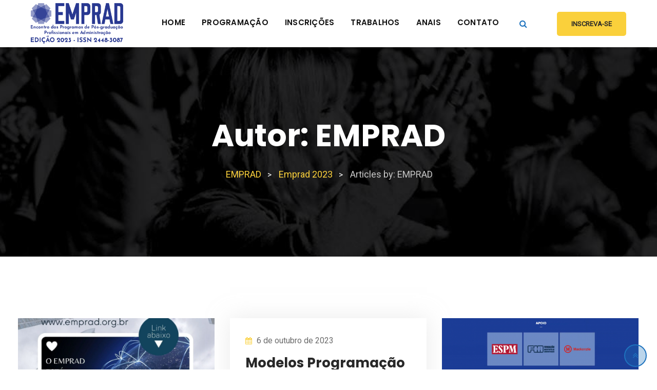

--- FILE ---
content_type: text/html; charset=UTF-8
request_url: https://emprad.org.br/2023/author/fernando-yada/
body_size: 17548
content:
<!doctype html>
<html lang="pt-BR">
<head>
	<meta charset="UTF-8">
	<meta name="viewport" content="width=device-width, initial-scale=1.0">
	<meta http-equiv="X-UA-Compatible" content="IE=edge">
	<link rel="profile" href="https://gmpg.org/xfn/11">
	<meta name='robots' content='index, follow, max-image-preview:large, max-snippet:-1, max-video-preview:-1' />
	<style>img:is([sizes="auto" i], [sizes^="auto," i]) { contain-intrinsic-size: 3000px 1500px }</style>
	<noscript><style>#preloader{display:none;}</style></noscript>
	<!-- This site is optimized with the Yoast SEO plugin v25.8 - https://yoast.com/wordpress/plugins/seo/ -->
	<title>EMPRAD, Autor em Emprad 2023</title>
	<link rel="canonical" href="https://emprad.org.br/2023/author/fernando-yada/" />
	<meta property="og:locale" content="pt_BR" />
	<meta property="og:type" content="profile" />
	<meta property="og:title" content="EMPRAD, Autor em Emprad 2023" />
	<meta property="og:url" content="https://emprad.org.br/2023/author/fernando-yada/" />
	<meta property="og:site_name" content="Emprad 2023" />
	<meta property="og:image" content="https://secure.gravatar.com/avatar/dda9360abf5d93580d5f83ac6e8066ba?s=500&d=mm&r=g" />
	<meta name="twitter:card" content="summary_large_image" />
	<script type="application/ld+json" class="yoast-schema-graph">{"@context":"https://schema.org","@graph":[{"@type":"ProfilePage","@id":"https://emprad.org.br/2023/author/fernando-yada/","url":"https://emprad.org.br/2023/author/fernando-yada/","name":"EMPRAD, Autor em Emprad 2023","isPartOf":{"@id":"https://emprad.org.br/2023/#website"},"primaryImageOfPage":{"@id":"https://emprad.org.br/2023/author/fernando-yada/#primaryimage"},"image":{"@id":"https://emprad.org.br/2023/author/fernando-yada/#primaryimage"},"thumbnailUrl":"https://emprad.org.br/2023/wp-content/uploads/sites/13/2023/10/live-emprad.png","inLanguage":"pt-BR","potentialAction":[{"@type":"ReadAction","target":["https://emprad.org.br/2023/author/fernando-yada/"]}]},{"@type":"ImageObject","inLanguage":"pt-BR","@id":"https://emprad.org.br/2023/author/fernando-yada/#primaryimage","url":"https://emprad.org.br/2023/wp-content/uploads/sites/13/2023/10/live-emprad.png","contentUrl":"https://emprad.org.br/2023/wp-content/uploads/sites/13/2023/10/live-emprad.png","width":437,"height":460},{"@type":"WebSite","@id":"https://emprad.org.br/2023/#website","url":"https://emprad.org.br/2023/","name":"Emprad 2023","description":"Encontro dos Programas de Pós-Graduação Profissionais em Administração","potentialAction":[{"@type":"SearchAction","target":{"@type":"EntryPoint","urlTemplate":"https://emprad.org.br/2023/?s={search_term_string}"},"query-input":{"@type":"PropertyValueSpecification","valueRequired":true,"valueName":"search_term_string"}}],"inLanguage":"pt-BR"},{"@type":"Person","@id":"https://emprad.org.br/2023/#/schema/person/4882bbdee31283afb6ad7c45e60f89a9","name":"EMPRAD","image":{"@type":"ImageObject","inLanguage":"pt-BR","@id":"https://emprad.org.br/2023/#/schema/person/image/","url":"https://secure.gravatar.com/avatar/390e8b4433028671891cf6b8d6c0f5214f97679151d023be7958a8084c39f06c?s=96&d=mm&r=g","contentUrl":"https://secure.gravatar.com/avatar/390e8b4433028671891cf6b8d6c0f5214f97679151d023be7958a8084c39f06c?s=96&d=mm&r=g","caption":"EMPRAD"},"mainEntityOfPage":{"@id":"https://emprad.org.br/2023/author/fernando-yada/"}}]}</script>
	<!-- / Yoast SEO plugin. -->


<link rel='dns-prefetch' href='//fonts.googleapis.com' />
<link rel='preconnect' href='https://fonts.gstatic.com' crossorigin />
<link rel="alternate" type="application/rss+xml" title="Feed para Emprad 2023 &raquo;" href="https://emprad.org.br/2023/feed/" />
<link rel="alternate" type="application/rss+xml" title="Feed de comentários para Emprad 2023 &raquo;" href="https://emprad.org.br/2023/comments/feed/" />
<link rel="alternate" type="application/rss+xml" title="Emprad 2023 &raquo; Feed dos posts para EMPRAD" href="https://emprad.org.br/2023/author/fernando-yada/feed/" />
<script type="text/javascript">
/* <![CDATA[ */
window._wpemojiSettings = {"baseUrl":"https:\/\/s.w.org\/images\/core\/emoji\/16.0.1\/72x72\/","ext":".png","svgUrl":"https:\/\/s.w.org\/images\/core\/emoji\/16.0.1\/svg\/","svgExt":".svg","source":{"concatemoji":"https:\/\/emprad.org.br\/2023\/wp-includes\/js\/wp-emoji-release.min.js?ver=6.8.3"}};
/*! This file is auto-generated */
!function(s,n){var o,i,e;function c(e){try{var t={supportTests:e,timestamp:(new Date).valueOf()};sessionStorage.setItem(o,JSON.stringify(t))}catch(e){}}function p(e,t,n){e.clearRect(0,0,e.canvas.width,e.canvas.height),e.fillText(t,0,0);var t=new Uint32Array(e.getImageData(0,0,e.canvas.width,e.canvas.height).data),a=(e.clearRect(0,0,e.canvas.width,e.canvas.height),e.fillText(n,0,0),new Uint32Array(e.getImageData(0,0,e.canvas.width,e.canvas.height).data));return t.every(function(e,t){return e===a[t]})}function u(e,t){e.clearRect(0,0,e.canvas.width,e.canvas.height),e.fillText(t,0,0);for(var n=e.getImageData(16,16,1,1),a=0;a<n.data.length;a++)if(0!==n.data[a])return!1;return!0}function f(e,t,n,a){switch(t){case"flag":return n(e,"\ud83c\udff3\ufe0f\u200d\u26a7\ufe0f","\ud83c\udff3\ufe0f\u200b\u26a7\ufe0f")?!1:!n(e,"\ud83c\udde8\ud83c\uddf6","\ud83c\udde8\u200b\ud83c\uddf6")&&!n(e,"\ud83c\udff4\udb40\udc67\udb40\udc62\udb40\udc65\udb40\udc6e\udb40\udc67\udb40\udc7f","\ud83c\udff4\u200b\udb40\udc67\u200b\udb40\udc62\u200b\udb40\udc65\u200b\udb40\udc6e\u200b\udb40\udc67\u200b\udb40\udc7f");case"emoji":return!a(e,"\ud83e\udedf")}return!1}function g(e,t,n,a){var r="undefined"!=typeof WorkerGlobalScope&&self instanceof WorkerGlobalScope?new OffscreenCanvas(300,150):s.createElement("canvas"),o=r.getContext("2d",{willReadFrequently:!0}),i=(o.textBaseline="top",o.font="600 32px Arial",{});return e.forEach(function(e){i[e]=t(o,e,n,a)}),i}function t(e){var t=s.createElement("script");t.src=e,t.defer=!0,s.head.appendChild(t)}"undefined"!=typeof Promise&&(o="wpEmojiSettingsSupports",i=["flag","emoji"],n.supports={everything:!0,everythingExceptFlag:!0},e=new Promise(function(e){s.addEventListener("DOMContentLoaded",e,{once:!0})}),new Promise(function(t){var n=function(){try{var e=JSON.parse(sessionStorage.getItem(o));if("object"==typeof e&&"number"==typeof e.timestamp&&(new Date).valueOf()<e.timestamp+604800&&"object"==typeof e.supportTests)return e.supportTests}catch(e){}return null}();if(!n){if("undefined"!=typeof Worker&&"undefined"!=typeof OffscreenCanvas&&"undefined"!=typeof URL&&URL.createObjectURL&&"undefined"!=typeof Blob)try{var e="postMessage("+g.toString()+"("+[JSON.stringify(i),f.toString(),p.toString(),u.toString()].join(",")+"));",a=new Blob([e],{type:"text/javascript"}),r=new Worker(URL.createObjectURL(a),{name:"wpTestEmojiSupports"});return void(r.onmessage=function(e){c(n=e.data),r.terminate(),t(n)})}catch(e){}c(n=g(i,f,p,u))}t(n)}).then(function(e){for(var t in e)n.supports[t]=e[t],n.supports.everything=n.supports.everything&&n.supports[t],"flag"!==t&&(n.supports.everythingExceptFlag=n.supports.everythingExceptFlag&&n.supports[t]);n.supports.everythingExceptFlag=n.supports.everythingExceptFlag&&!n.supports.flag,n.DOMReady=!1,n.readyCallback=function(){n.DOMReady=!0}}).then(function(){return e}).then(function(){var e;n.supports.everything||(n.readyCallback(),(e=n.source||{}).concatemoji?t(e.concatemoji):e.wpemoji&&e.twemoji&&(t(e.twemoji),t(e.wpemoji)))}))}((window,document),window._wpemojiSettings);
/* ]]> */
</script>
<link rel='stylesheet' id='layerslider-css' href='https://emprad.org.br/2023/wp-content/plugins/LayerSlider/assets/static/layerslider/css/layerslider.css?ver=7.7.6' type='text/css' media='all' />
<style id='wp-emoji-styles-inline-css' type='text/css'>

	img.wp-smiley, img.emoji {
		display: inline !important;
		border: none !important;
		box-shadow: none !important;
		height: 1em !important;
		width: 1em !important;
		margin: 0 0.07em !important;
		vertical-align: -0.1em !important;
		background: none !important;
		padding: 0 !important;
	}
</style>
<link rel='stylesheet' id='wp-block-library-css' href='https://emprad.org.br/2023/wp-includes/css/dist/block-library/style.min.css?ver=6.8.3' type='text/css' media='all' />
<style id='wp-block-library-theme-inline-css' type='text/css'>
.wp-block-audio :where(figcaption){color:#555;font-size:13px;text-align:center}.is-dark-theme .wp-block-audio :where(figcaption){color:#ffffffa6}.wp-block-audio{margin:0 0 1em}.wp-block-code{border:1px solid #ccc;border-radius:4px;font-family:Menlo,Consolas,monaco,monospace;padding:.8em 1em}.wp-block-embed :where(figcaption){color:#555;font-size:13px;text-align:center}.is-dark-theme .wp-block-embed :where(figcaption){color:#ffffffa6}.wp-block-embed{margin:0 0 1em}.blocks-gallery-caption{color:#555;font-size:13px;text-align:center}.is-dark-theme .blocks-gallery-caption{color:#ffffffa6}:root :where(.wp-block-image figcaption){color:#555;font-size:13px;text-align:center}.is-dark-theme :root :where(.wp-block-image figcaption){color:#ffffffa6}.wp-block-image{margin:0 0 1em}.wp-block-pullquote{border-bottom:4px solid;border-top:4px solid;color:currentColor;margin-bottom:1.75em}.wp-block-pullquote cite,.wp-block-pullquote footer,.wp-block-pullquote__citation{color:currentColor;font-size:.8125em;font-style:normal;text-transform:uppercase}.wp-block-quote{border-left:.25em solid;margin:0 0 1.75em;padding-left:1em}.wp-block-quote cite,.wp-block-quote footer{color:currentColor;font-size:.8125em;font-style:normal;position:relative}.wp-block-quote:where(.has-text-align-right){border-left:none;border-right:.25em solid;padding-left:0;padding-right:1em}.wp-block-quote:where(.has-text-align-center){border:none;padding-left:0}.wp-block-quote.is-large,.wp-block-quote.is-style-large,.wp-block-quote:where(.is-style-plain){border:none}.wp-block-search .wp-block-search__label{font-weight:700}.wp-block-search__button{border:1px solid #ccc;padding:.375em .625em}:where(.wp-block-group.has-background){padding:1.25em 2.375em}.wp-block-separator.has-css-opacity{opacity:.4}.wp-block-separator{border:none;border-bottom:2px solid;margin-left:auto;margin-right:auto}.wp-block-separator.has-alpha-channel-opacity{opacity:1}.wp-block-separator:not(.is-style-wide):not(.is-style-dots){width:100px}.wp-block-separator.has-background:not(.is-style-dots){border-bottom:none;height:1px}.wp-block-separator.has-background:not(.is-style-wide):not(.is-style-dots){height:2px}.wp-block-table{margin:0 0 1em}.wp-block-table td,.wp-block-table th{word-break:normal}.wp-block-table :where(figcaption){color:#555;font-size:13px;text-align:center}.is-dark-theme .wp-block-table :where(figcaption){color:#ffffffa6}.wp-block-video :where(figcaption){color:#555;font-size:13px;text-align:center}.is-dark-theme .wp-block-video :where(figcaption){color:#ffffffa6}.wp-block-video{margin:0 0 1em}:root :where(.wp-block-template-part.has-background){margin-bottom:0;margin-top:0;padding:1.25em 2.375em}
</style>
<style id='classic-theme-styles-inline-css' type='text/css'>
/*! This file is auto-generated */
.wp-block-button__link{color:#fff;background-color:#32373c;border-radius:9999px;box-shadow:none;text-decoration:none;padding:calc(.667em + 2px) calc(1.333em + 2px);font-size:1.125em}.wp-block-file__button{background:#32373c;color:#fff;text-decoration:none}
</style>
<style id='global-styles-inline-css' type='text/css'>
:root{--wp--preset--aspect-ratio--square: 1;--wp--preset--aspect-ratio--4-3: 4/3;--wp--preset--aspect-ratio--3-4: 3/4;--wp--preset--aspect-ratio--3-2: 3/2;--wp--preset--aspect-ratio--2-3: 2/3;--wp--preset--aspect-ratio--16-9: 16/9;--wp--preset--aspect-ratio--9-16: 9/16;--wp--preset--color--black: #000000;--wp--preset--color--cyan-bluish-gray: #abb8c3;--wp--preset--color--white: #ffffff;--wp--preset--color--pale-pink: #f78da7;--wp--preset--color--vivid-red: #cf2e2e;--wp--preset--color--luminous-vivid-orange: #ff6900;--wp--preset--color--luminous-vivid-amber: #fcb900;--wp--preset--color--light-green-cyan: #7bdcb5;--wp--preset--color--vivid-green-cyan: #00d084;--wp--preset--color--pale-cyan-blue: #8ed1fc;--wp--preset--color--vivid-cyan-blue: #0693e3;--wp--preset--color--vivid-purple: #9b51e0;--wp--preset--color--strong-magenta: #a156b4;--wp--preset--color--light-grayish-magenta: #d0a5db;--wp--preset--color--very-light-gray: #eee;--wp--preset--color--very-dark-gray: #444;--wp--preset--gradient--vivid-cyan-blue-to-vivid-purple: linear-gradient(135deg,rgba(6,147,227,1) 0%,rgb(155,81,224) 100%);--wp--preset--gradient--light-green-cyan-to-vivid-green-cyan: linear-gradient(135deg,rgb(122,220,180) 0%,rgb(0,208,130) 100%);--wp--preset--gradient--luminous-vivid-amber-to-luminous-vivid-orange: linear-gradient(135deg,rgba(252,185,0,1) 0%,rgba(255,105,0,1) 100%);--wp--preset--gradient--luminous-vivid-orange-to-vivid-red: linear-gradient(135deg,rgba(255,105,0,1) 0%,rgb(207,46,46) 100%);--wp--preset--gradient--very-light-gray-to-cyan-bluish-gray: linear-gradient(135deg,rgb(238,238,238) 0%,rgb(169,184,195) 100%);--wp--preset--gradient--cool-to-warm-spectrum: linear-gradient(135deg,rgb(74,234,220) 0%,rgb(151,120,209) 20%,rgb(207,42,186) 40%,rgb(238,44,130) 60%,rgb(251,105,98) 80%,rgb(254,248,76) 100%);--wp--preset--gradient--blush-light-purple: linear-gradient(135deg,rgb(255,206,236) 0%,rgb(152,150,240) 100%);--wp--preset--gradient--blush-bordeaux: linear-gradient(135deg,rgb(254,205,165) 0%,rgb(254,45,45) 50%,rgb(107,0,62) 100%);--wp--preset--gradient--luminous-dusk: linear-gradient(135deg,rgb(255,203,112) 0%,rgb(199,81,192) 50%,rgb(65,88,208) 100%);--wp--preset--gradient--pale-ocean: linear-gradient(135deg,rgb(255,245,203) 0%,rgb(182,227,212) 50%,rgb(51,167,181) 100%);--wp--preset--gradient--electric-grass: linear-gradient(135deg,rgb(202,248,128) 0%,rgb(113,206,126) 100%);--wp--preset--gradient--midnight: linear-gradient(135deg,rgb(2,3,129) 0%,rgb(40,116,252) 100%);--wp--preset--font-size--small: 12px;--wp--preset--font-size--medium: 20px;--wp--preset--font-size--large: 36px;--wp--preset--font-size--x-large: 42px;--wp--preset--font-size--normal: 16px;--wp--preset--font-size--huge: 50px;--wp--preset--spacing--20: 0.44rem;--wp--preset--spacing--30: 0.67rem;--wp--preset--spacing--40: 1rem;--wp--preset--spacing--50: 1.5rem;--wp--preset--spacing--60: 2.25rem;--wp--preset--spacing--70: 3.38rem;--wp--preset--spacing--80: 5.06rem;--wp--preset--shadow--natural: 6px 6px 9px rgba(0, 0, 0, 0.2);--wp--preset--shadow--deep: 12px 12px 50px rgba(0, 0, 0, 0.4);--wp--preset--shadow--sharp: 6px 6px 0px rgba(0, 0, 0, 0.2);--wp--preset--shadow--outlined: 6px 6px 0px -3px rgba(255, 255, 255, 1), 6px 6px rgba(0, 0, 0, 1);--wp--preset--shadow--crisp: 6px 6px 0px rgba(0, 0, 0, 1);}:where(.is-layout-flex){gap: 0.5em;}:where(.is-layout-grid){gap: 0.5em;}body .is-layout-flex{display: flex;}.is-layout-flex{flex-wrap: wrap;align-items: center;}.is-layout-flex > :is(*, div){margin: 0;}body .is-layout-grid{display: grid;}.is-layout-grid > :is(*, div){margin: 0;}:where(.wp-block-columns.is-layout-flex){gap: 2em;}:where(.wp-block-columns.is-layout-grid){gap: 2em;}:where(.wp-block-post-template.is-layout-flex){gap: 1.25em;}:where(.wp-block-post-template.is-layout-grid){gap: 1.25em;}.has-black-color{color: var(--wp--preset--color--black) !important;}.has-cyan-bluish-gray-color{color: var(--wp--preset--color--cyan-bluish-gray) !important;}.has-white-color{color: var(--wp--preset--color--white) !important;}.has-pale-pink-color{color: var(--wp--preset--color--pale-pink) !important;}.has-vivid-red-color{color: var(--wp--preset--color--vivid-red) !important;}.has-luminous-vivid-orange-color{color: var(--wp--preset--color--luminous-vivid-orange) !important;}.has-luminous-vivid-amber-color{color: var(--wp--preset--color--luminous-vivid-amber) !important;}.has-light-green-cyan-color{color: var(--wp--preset--color--light-green-cyan) !important;}.has-vivid-green-cyan-color{color: var(--wp--preset--color--vivid-green-cyan) !important;}.has-pale-cyan-blue-color{color: var(--wp--preset--color--pale-cyan-blue) !important;}.has-vivid-cyan-blue-color{color: var(--wp--preset--color--vivid-cyan-blue) !important;}.has-vivid-purple-color{color: var(--wp--preset--color--vivid-purple) !important;}.has-black-background-color{background-color: var(--wp--preset--color--black) !important;}.has-cyan-bluish-gray-background-color{background-color: var(--wp--preset--color--cyan-bluish-gray) !important;}.has-white-background-color{background-color: var(--wp--preset--color--white) !important;}.has-pale-pink-background-color{background-color: var(--wp--preset--color--pale-pink) !important;}.has-vivid-red-background-color{background-color: var(--wp--preset--color--vivid-red) !important;}.has-luminous-vivid-orange-background-color{background-color: var(--wp--preset--color--luminous-vivid-orange) !important;}.has-luminous-vivid-amber-background-color{background-color: var(--wp--preset--color--luminous-vivid-amber) !important;}.has-light-green-cyan-background-color{background-color: var(--wp--preset--color--light-green-cyan) !important;}.has-vivid-green-cyan-background-color{background-color: var(--wp--preset--color--vivid-green-cyan) !important;}.has-pale-cyan-blue-background-color{background-color: var(--wp--preset--color--pale-cyan-blue) !important;}.has-vivid-cyan-blue-background-color{background-color: var(--wp--preset--color--vivid-cyan-blue) !important;}.has-vivid-purple-background-color{background-color: var(--wp--preset--color--vivid-purple) !important;}.has-black-border-color{border-color: var(--wp--preset--color--black) !important;}.has-cyan-bluish-gray-border-color{border-color: var(--wp--preset--color--cyan-bluish-gray) !important;}.has-white-border-color{border-color: var(--wp--preset--color--white) !important;}.has-pale-pink-border-color{border-color: var(--wp--preset--color--pale-pink) !important;}.has-vivid-red-border-color{border-color: var(--wp--preset--color--vivid-red) !important;}.has-luminous-vivid-orange-border-color{border-color: var(--wp--preset--color--luminous-vivid-orange) !important;}.has-luminous-vivid-amber-border-color{border-color: var(--wp--preset--color--luminous-vivid-amber) !important;}.has-light-green-cyan-border-color{border-color: var(--wp--preset--color--light-green-cyan) !important;}.has-vivid-green-cyan-border-color{border-color: var(--wp--preset--color--vivid-green-cyan) !important;}.has-pale-cyan-blue-border-color{border-color: var(--wp--preset--color--pale-cyan-blue) !important;}.has-vivid-cyan-blue-border-color{border-color: var(--wp--preset--color--vivid-cyan-blue) !important;}.has-vivid-purple-border-color{border-color: var(--wp--preset--color--vivid-purple) !important;}.has-vivid-cyan-blue-to-vivid-purple-gradient-background{background: var(--wp--preset--gradient--vivid-cyan-blue-to-vivid-purple) !important;}.has-light-green-cyan-to-vivid-green-cyan-gradient-background{background: var(--wp--preset--gradient--light-green-cyan-to-vivid-green-cyan) !important;}.has-luminous-vivid-amber-to-luminous-vivid-orange-gradient-background{background: var(--wp--preset--gradient--luminous-vivid-amber-to-luminous-vivid-orange) !important;}.has-luminous-vivid-orange-to-vivid-red-gradient-background{background: var(--wp--preset--gradient--luminous-vivid-orange-to-vivid-red) !important;}.has-very-light-gray-to-cyan-bluish-gray-gradient-background{background: var(--wp--preset--gradient--very-light-gray-to-cyan-bluish-gray) !important;}.has-cool-to-warm-spectrum-gradient-background{background: var(--wp--preset--gradient--cool-to-warm-spectrum) !important;}.has-blush-light-purple-gradient-background{background: var(--wp--preset--gradient--blush-light-purple) !important;}.has-blush-bordeaux-gradient-background{background: var(--wp--preset--gradient--blush-bordeaux) !important;}.has-luminous-dusk-gradient-background{background: var(--wp--preset--gradient--luminous-dusk) !important;}.has-pale-ocean-gradient-background{background: var(--wp--preset--gradient--pale-ocean) !important;}.has-electric-grass-gradient-background{background: var(--wp--preset--gradient--electric-grass) !important;}.has-midnight-gradient-background{background: var(--wp--preset--gradient--midnight) !important;}.has-small-font-size{font-size: var(--wp--preset--font-size--small) !important;}.has-medium-font-size{font-size: var(--wp--preset--font-size--medium) !important;}.has-large-font-size{font-size: var(--wp--preset--font-size--large) !important;}.has-x-large-font-size{font-size: var(--wp--preset--font-size--x-large) !important;}
:where(.wp-block-post-template.is-layout-flex){gap: 1.25em;}:where(.wp-block-post-template.is-layout-grid){gap: 1.25em;}
:where(.wp-block-columns.is-layout-flex){gap: 2em;}:where(.wp-block-columns.is-layout-grid){gap: 2em;}
:root :where(.wp-block-pullquote){font-size: 1.5em;line-height: 1.6;}
</style>
<link rel='stylesheet' id='contact-form-7-css' href='https://emprad.org.br/2023/wp-content/plugins/contact-form-7/includes/css/styles.css?ver=6.1.1' type='text/css' media='all' />
<link rel='stylesheet' id='slb_core-css' href='https://emprad.org.br/2023/wp-content/plugins/simple-lightbox/client/css/app.css?ver=2.9.4' type='text/css' media='all' />
<link rel='stylesheet' id='bootstrap-css' href='https://emprad.org.br/2023/wp-content/themes/eventalk/assets/css/bootstrap.min.css?ver=1.7.3' type='text/css' media='all' />
<link rel='stylesheet' id='font-awesome-css' href='https://emprad.org.br/2023/wp-content/themes/eventalk/assets/css/font-awesome.min.css?ver=1.7.3' type='text/css' media='all' />
<link rel='stylesheet' id='animate-css' href='https://emprad.org.br/2023/wp-content/themes/eventalk/assets/css/animate.min.css?ver=1.7.3' type='text/css' media='all' />
<link rel='stylesheet' id='eventalk-style-css' href='https://emprad.org.br/2023/wp-content/themes/eventalk/assets/css/style.css?ver=1.7.3' type='text/css' media='all' />
<link rel='stylesheet' id='eventalk-elementor-css' href='https://emprad.org.br/2023/wp-content/themes/eventalk/assets/css/elementor.css?ver=1.7.3' type='text/css' media='all' />
<link rel='stylesheet' id='eventalk-update-css-css' href='https://emprad.org.br/2023/wp-content/themes/eventalk/assets/css/update-css.css?ver=1.7.3' type='text/css' media='all' />
<style id='eventalk-dynamic-inline-css' type='text/css'>
.entry-banner{background-image: url(https://emprad.org.br/2023/wp-content/themes/eventalk/assets/img/banner.jpg)}.content-area {padding-top:120px;}  @media all and (max-width: 1199px) {.content-area {padding-top:100px;}}  @media all and (max-width: 991px) {.content-area {padding-top:100px;}}.content-area {padding-bottom:120px;}  @media all and (max-width: 1199px) {.content-area {padding-bottom:100px;}}  @media all and (max-width: 991px) {.content-area {padding-bottom:100px;}}.entry-banner {   background-attachment: fixed;  } .mobile-stick .mean-container .mean-bar{  background-color: #ffffff; } .primary-color { color: #1e73be; } .secondery-color { color: #fad03b; } .primary-bgcolor, .bg-primary { background-color: #1e73be!important; } .secondery-bgcolor, .bg-secondary { background-color: #fad03b!important; } .site-wrp .color-primary{ color: #1e73be; } .overlay-primary80:before {  background-color: rgba(30, 115, 190, 0.8); } .overlay-primary90:before {  background-color: rgba(30, 115, 190, 0.9); } body #preloader { background-color: #1e73be; } #tophead {   background-color: #ffffff; } #tophead .tophead-contact .fa, #tophead .tophead-address .fa{ color: #1e73be; } #tophead, #tophead a, #tophead .tophead-social li a, #tophead .tophead-social li a:hover {   color: #444444; } #tophead .tophead-contact .fa, #tophead .tophead-address .fa { color: #fad03b; } .trheader #tophead{ background-color: rgba(255, 255, 255, 0.8); } .trheader #tophead, .trheader #tophead a, .trheader #tophead .tophead-social li a, .trheader #tophead .tophead-social li a:hover { color: #444444; } .topbar-style-5 #tophead .tophead-social li a:hover, .trheader.topbar-style-5 #tophead .tophead-social li a:hover { color: #fad03b; } .site-wrp .ls-v6 .ls-nav-prev:after, .site-wrp .ls-v6 .ls-nav-next:after { color: #fad03b !important; }  .site-wrp .ls-v6 .ls-nav-prev, .site-wrp .ls-v6 .ls-nav-next { border: 2px solid #fad03b !important; } .site-wrp .ls-v6 .ls-nav-next:hover, .site-wrp .ls-v6 .ls-nav-prev:hover{  border: 2px solid #fad03b !important; background-color: #fad03b !important; } .site-wrp .ls-v6 .ls-nav-next:after { border-right: 3px solid #fad03b !important; }  .site-wrp .ls-v6 .ls-nav-prev:after, .site-wrp .ls-v6 .ls-nav-next:after {   border-top: 3px solid #fad03b !important; } .site-wrp .ls-v6 .ls-nav-prev:after {  border-left: 3px solid #fad03b !important; } .header-icon-area .search-box .search-button i{ color: #1e73be; } .search-form .custom-search-input button.btn {  background-color: #fad03b; } .site-header .main-navigation ul li a { font-family: Poppins, sans-serif; font-size : 15px; font-weight : 600; line-height : 22px; color: #111111; text-transform : uppercase; font-style: normal; } .site-header .main-navigation ul.menu > li > a:hover, .site-header .main-navigation ul.menu > li.current-menu-item > a, .site-header .main-navigation ul.menu > li.current > a { color: #fad03b; } .trheader.non-stick .site-header .main-navigation ul.menu > li > a, .trheader.non-stick .site-header .search-box .search-button i, .trheader.non-stick .header-icon-seperator, .trheader.non-stick .header-icon-area .cart-icon-area > a, .trheader.non-stick .additional-menu-area a.side-menu-trigger { color: #ffffff; } .trheader.non-stick .site-header .main-navigation ul.menu > li > a:hover, .trheader.non-stick .site-header .main-navigation ul.menu > li.current-menu-item > a, .trheader.non-stick .site-header .main-navigation ul.menu > li.current > a { color: #fad03b; } .site-header .main-navigation ul li ul{  border-top: 1px solid #fad03b; } .site-header .main-navigation ul li ul li:hover > a { background-color: #fad03b;  } .site-header .main-navigation ul li ul li a { font-family: Poppins, sans-serif; font-size : 15px; font-weight : 500; line-height : 22px; color: #111111; text-transform : none; font-style: normal; } .stick .site-header { border-color: #1e73be} .site-header .main-navigation ul li.mega-menu > ul.sub-menu { background-color: #fad03b} .site-header .main-navigation ul li.mega-menu ul.sub-menu li a { color: #111111} .site-header .main-navigation ul li.mega-menu ul.sub-menu li a:hover { background-color: #fad03b; color: #111111; } .mean-container a.meanmenu-reveal, .mean-container .mean-nav ul li a.mean-expand { color: #fad03b; } .mean-container a.meanmenu-reveal span { background-color: #fad03b; } .mean-container .mean-bar { border-color: #fad03b; } .mean-container .mean-nav ul li a { font-family: Poppins, sans-serif; font-size : 14px; font-weight : 500; line-height : 22px; color: #111111; text-transform : none; font-style: normal; } .mean-container .mean-nav ul li a:hover, .mean-container .mean-nav > ul > li.current-menu-item > a { color: #fad03b; } .header-icon-area .cart-icon-area .cart-icon-num { background-color: #fad03b; } .site-header .search-box .search-text { border-color: #fad03b; } .header-style-3 .header-social li a:hover { color: #fad03b; } .header-style-3.trheader .header-contact li a, .header-style-3.trheader .header-social li a { color: #ffffff; } .header-style-3.trheader .header-social li a:hover { color: #fad03b; } .header-style-4 .header-social li a:hover { color: #fad03b; } .header-style-4.trheader .header-contact li a, .header-style-4.trheader .header-social li a { color: #ffffff; } .header-style-4.trheader .header-social li a:hover { color: #fad03b; } .entry-banner .entry-banner-content h1 { color: #ffffff; } .breadcrumb-area .entry-breadcrumb span a, .breadcrumb-area .entry-breadcrumb span a span { color: #fad03b; } .breadcrumb-area .entry-breadcrumb span a:hover, .breadcrumb-area .entry-breadcrumb span a:hover span { color: #ffffff; } .breadcrumb-area .entry-breadcrumb { color: #ffffff; } .breadcrumb-area .entry-breadcrumb > span { color: #ffffff; }  <!-- .footer-layout1.bg-light { background-color: #111111 !important; } .footer-layout1.bg-light .widget > h3 { color: #ffffff; } .footer-layout1.bg-light .widget { color: #b3b3b3; } .footer-layout1.bg-light a:link, .footer-layout1.bg-light a:visited, .footer-layout1.bg-light widget_nav_menu ul.menu li:before { color: #b3b3b3; } .footer-layout1.bg-light .widget a:hover, .footer-layout1.bg-light .widget a:active { color: #fad03b; }  --> .footer-layout2 .footer-top-area .widget .btn-fill.size-md, .footer-layout2 .footer-top-area .widget .btn-ghost.size-md{ background-color: #fad03b; } .footer-layout2 .footer-top-area .widget .footer-widget-contact a:hover { color: #fad03b; } .widget_eventalk_info.widget ul li i, .footer-layout2 .footer-top-area .widget .footer-widget-contact:before, .footer-layout2 .footer-bottom-area a:hover{ color: #fad03b; } .widget.widget_eventalk_about ul li a:hover {  color: #1e73be; } .kebo-tweets .ktweet .kmeta a { color: #1e73be; } .footer-top-area .widget ul li:before { color: #fad03b; } .footer-top-area .widget a:hover, .footer-top-area .widget a:active { color: #1e73be; } .footer-top-area { background-color: #111111 !important; } .footer-top-area .widget > h3 { color: #ffffff; } .footer-top-area .widget { color: #b3b3b3; } .footer-top-area a:link, .footer-top-area a:visited, .footer-top-area widget_nav_menu ul.menu li:before { color: #b3b3b3; } .footer-top-area .widget a:hover, .footer-top-area .widget a:active { color: #fad03b; } .footer-bottom-area { background-color: #0a0a0a; color: #8f8f8f; } a.scrollToTop { background-color: rgba(30, 115, 190, 0.3); color: #1e73be; border-color: #1e73be; } a.scrollToTop:hover, a.scrollToTop:focus , .sidebar-widget-area .widget_eventalk_info{ background-color: #1e73be; } .footer-top-area .widget.widget_eventalk_info ul li i{ color: #fad03b; } .widget .category-type ul li:before { color: #1e73be; } .widget h3:after { background-color: #fad03b; } footer .widget h3:after { background-color: #fad03b; } .widget ul li:before { color: #fad03b; } .widget ul li a:hover { color: #fad03b; } .widget_tag_cloud a:hover { border-color: #fad03b; background-color: #fad03b; } .footer-top-area .widget.widget_tag_cloud a:hover { border-color: #1e73be; } .widget.widget_eventalk_about ul li a { border-color: #1e73be; } .widget.widget_eventalk_info ul li i { color: #1e73be; } .widget.widget_eventalk_menu ul li a i { color: #1e73be; } body, ul li { font-family: 'Roboto', sans-serif; font-size: 16px; line-height: 28px; font-weight : 400; font-style: normal;  } h1 { font-family: 'Poppins', sans-serif; font-size: 52px; line-height: 50px; font-weight : 700; font-style: normal; } h2 { font-family: 'Poppins', sans-serif; font-size: 36px; line-height: 38px; font-weight : 700; font-style: normal; } h3 { font-family: 'Poppins', sans-serif; font-size: 28px; line-height: 36px; font-weight : 700; font-style: normal; } h4 { font-family: 'Poppins', sans-serif; font-size: 22px; line-height: 30px; font-weight : 700; font-style: normal; } h5 { font-family: 'Poppins', sans-serif; font-size: 18px; line-height: 26px; font-weight : 700; font-style: normal; } h6 { font-family: 'Poppins', sans-serif; font-size: 16px; line-height: 24px; font-weight : 500; font-style: normal; } .pagination-area ul li.active a, .pagination-area ul li a:hover, .pagination-area ul li span.current { background-color: #fad03b; } .price-table-layout2:hover .tpt-footer .tpt-footer-btn:hover { background-color: #fad03b; } .btn-ghost.color-light.hover-yellow:hover { border-color:#fad03b;  color: #fad03b; } .profile-social li a:hover { border: 1px solid #1e73be; background: #1e73be;  } .profile-social li a:hover { border: 1px solid #1e73be; background-color: #1e73be; } .rt-el-slider .nivo-directionNav a.nivo-prevNav, .rt-el-slider .nivo-directionNav a.nivo-nextNav {  border: 1px solid #fad03b; } .site-wrp .btn-fill.color-primary{ background-color: #1e73be; border-color: #1e73be; color: #ffffff; } .site-wrp .btn-fill.color-primary:hover{ color: #1e73be; } .site-wrp .btn-fill.color-yellow{ background-color: #fad03b; border-color: #fad03b; } .btn-ghost.color-yellow{ border-color: #fad03b; color: #fad03b; } .btn-ghost.color-yellow:hover{ background-color: #fad03b; } .schedule-layout1 .schedule-time i{ color: #fad03b; } .site-wrp .btn-fill.color-yellow:hover{  border-color:#1e73be;   background-color: #1e73be;   color: #ffffff; } .site-wrp .btn-fill.color-yellow.gust:hover{  border-color:#fad03b;   background-color: transparent;   color: #fad03b; } .site-wrp .rtin-light .btn-fill.color-yellow.gust:hover{  border-color:#1e73be;   background-color: #1e73be;   color: #ffffff; }  .blog-layout1 .item-img .item-date{ background-color: #fad03b; } .site-wrp .btn-text:hover:before{ color: #fad03b; } .site-wrp .btn-text:hover{ color: #fad03b; } .rt-el-info-box.rtin-style1.rtin-dark .rtin-title a{ color: #fad03b; } .footer-layout1 .footer-social ul li a:before, .footer-layout1 .footer-social ul li a:after { background-color: #fad03b; } .footer-layout1 .footer-social ul li a:hover{ color: #fad03b; } .rt-el-cta-1.style2 .rtin-button a{ color: #1e73be; } .rdtheme-button-1, .rdtheme-button-ghost-1 { background-color: #1e73be; } .rdtheme-button-1:hover { background-color: #fad03b; } .rdtheme-button-ghost-1{ border-color: #1e73be; } .rdtheme-button-2:hover { border-color: #1e73be; background-color: #1e73be; } .rdtheme-button-ghost-1:hover { color: #1e73be; } .rdtheme-button-4 { border: 2px solid #1e73be; } .rdtheme-button-4:hover {  background-color: #1e73be; } .rt-el-services-box.rtin-style3:hover { -webkit-box-shadow: inset 2px 0px 73px 0px rgba(30, 115, 190, 0.5); -moz-box-shadow: inset 2px 0px 73px 0px rgba(30, 115, 190, 0.5); box-shadow: inset 2px 0px 73px 0px rgba(30, 115, 190, 0.5); } .rdtheme-button-2 { border: 2px solid #1e73be; } .schedule-layout1 .schedule-title a:hover{ color: #fad03b; } a { color: #1e73be; } a:hover, a:focus, a:active { color: #fad03b; } button, input[type="button"], input[type="reset"], input[type="submit"], .primary-list li:before { background-color: #1e73be; } .post-each .entry-thumbnail-area .entry-meta-1 li i, .post-each .entry-thumbnail-area .entry-meta-1 li a:hover, .post-each .entry-content-area .entry-header a.entry-title:hover, .post-each .entry-content-area .read-more-btn i, .post-each .entry-content-area .read-more-btn:hover, .post-each.post-each-single .entry-content-area .entry-tags a:hover { color: #fad03b; } .site-index .sticky { border-color: #1e73be; } .comments-area h3.comment-title:after, .comments-area .main-comments .comment-meta .reply-area a:hover, #respond .comment-reply-title:after, #respond form .btn-send { background-color: #fad03b; } #respond form .btn-send:hover { background-color: #1e73be; } .error-page-area {   background-color: #1e73be; } .error-page-area .error-page h3 { color: #ffffff; } .error-page-area .error-page p { color: #ffffff; } .team-single ul.rtin-social li a { border-color: #1e73be; color: #1e73be; } .team-single ul.rtin-social li a:hover, .team-single .rtin-content .rtin-heading:after, .team-single .rtin-skills .rtin-skill-each .progress .progress-bar, .rt-el-cta-1.style2, .rt-el-cta-1.style1{ background-color: #1e73be; } .rt-project-archive .rt-project-arc-1 .rtin-item .rtin-img:before { background-color: rgba(30, 115, 190, 0.8); } .rt-project-archive .rt-project-arc-1 .rtin-item .rtin-img .rtin-icon-wrap .rtin-icon, .rt-project-archive .rt-project-arc-1 .rtin-item .rtin-content .rtin-title a:hover { color: #1e73be; } .post-each .entry-content-area:hover .entry-meta-2 li.vcard-comments i{ color: #fad03b;  } .post-each .entry-meta-1 li i, .post-each .entry-content-area:hover .entry-meta-2 li.vcard-author i{ color: #fad03b;  } .blog-layout3.thumb-img .item-date-wrap .item-date { background-color: #fad03b;  } .blog-layout3.thumb-img .item-date-wrap .item-date:before { background-color: #fad03b; } .site-wrp .btn-text.hover-yellow:hover:before{ color: #1e73be; } .site-wrp .btn-text.hover-yellow:hover{ color: #fad03b; } .blog-layout3 .item-date-wrap .item-date {  background-color: #fad03b; } .blog-layout3 .item-date-wrap .item-date:before {  background: rgba(250, 208, 59, 0.9); } .widget_eventalk_posts p.date, .widget_eventalk_posts h4 a:hover { color: #fad03b; } .post-each .entry-content-area .entry-header .entry-meta-2 li a:hover{ color: #1e73be; } .blog-layout2 .item-img .item-date { background-color: #fad03b; } .title-light.hover-primary a:hover, .title-regular.hover-primary a:hover, .title-medium.hover-primary a:hover, .title-semibold.hover-primary a:hover, .title-bold.hover-primary a:hover, .title-black.hover-primary a:hover { color: #fad03b; } .woocommerce .widget_price_filter .ui-slider .ui-slider-range, .woocommerce .widget_price_filter .ui-slider .ui-slider-handle, .rt-woo-nav .owl-custom-nav-title:after, .rt-woo-nav .owl-custom-nav .owl-prev:hover, .rt-woo-nav .owl-custom-nav .owl-next:hover, .woocommerce ul.products li.product .onsale, .woocommerce span.onsale, .woocommerce a.added_to_cart, .woocommerce div.product form.cart .button, .woocommerce #respond input#submit, .woocommerce a.button, .woocommerce button.button, .woocommerce input.button, p.demo_store, .woocommerce #respond input#submit.disabled:hover, .woocommerce #respond input#submit:disabled:hover, .woocommerce #respond input#submit[disabled]:disabled:hover, .woocommerce a.button.disabled:hover, .woocommerce a.button:disabled:hover, .woocommerce a.button[disabled]:disabled:hover, .woocommerce button.button.disabled:hover, .woocommerce button.button:disabled:hover, .woocommerce button.button[disabled]:disabled:hover, .woocommerce input.button.disabled:hover, .woocommerce input.button:disabled:hover, .woocommerce input.button[disabled]:disabled:hover, .woocommerce #respond input#submit.alt, .woocommerce a.button.alt, .woocommerce button.button.alt, .woocommerce input.button.alt { background-color: #1e73be; } .product-grid-view .view-mode ul li.grid-view-nav a, .product-list-view .view-mode ul li.list-view-nav a, .woocommerce ul.products li.product h3 a:hover, .woocommerce div.product p.price, .woocommerce div.product span.price, .woocommerce div.product .product-meta a:hover, .woocommerce div.product .product_meta a:hover, .woocommerce div.product .woocommerce-tabs ul.tabs li.active a, .woocommerce a.woocommerce-review-link:hover, .woocommerce-message:before, .woocommerce-info::before { color: #1e73be; } .woocommerce-message, .woocommerce-info { border-color: #1e73be; } .woocommerce .product-thumb-area .product-info ul li a:hover { color: #1e73be; } .rt-el-title.style2 .rtin-title:after, .rt-el-twt-3.rtin-dark .rtin-title:after{ background-color: #1e73be; } .header-icon-area .search-box .search-button i{ color: #1e73be; } #tophead .tophead-social li a:hover{  color: #1e73be; } .rt-owl-nav .owl-theme .owl-nav > div { color: #1e73be; } .rt-owl-nav .owl-theme .owl-nav > div { border-color: #1e73be;  } .rt-owl-nav .owl-theme .owl-nav > div:hover {  background-color: #1e73be; } .rt-owl-dot .owl-theme .owl-dots .owl-dot.active span, .rt-owl-dot .owl-theme .owl-dots .owl-dot:hover span { background-color: #1e73be; } .rt-el-post-slider .rtin-item .rtin-content-area .date-time {  color: #1e73be; } .rt-el-post-slider .rtin-item .rtin-content-area .rtin-header .rtin-title a:hover, .rt-el-post-slider .rtin-item .rtin-content-area .read-more-btn i, .rt-el-post-slider .rtin-item .rtin-content-area .read-more-btn:hover { color: #1e73be; } .about-layout2.rtin-layout3 .video-area .video-icon .popup-video {  color: #1e73be; } .about-layout2.rtin-layout3 .video-area .video-icon .play-btn:hover { background-color: #fad03b; color: #fad03b; } .speaker-layout4 .item-title .title a:hover { color: #1e73be; } .title-bar:before {  background-color: #1e73be; } .speaker-layout3:before { background: rgba(30, 115, 190, 0.8); } .speaker-layout3 .item-social ul li a{ color: #fad03b; } .speaker-layout1 .item-img:before {  background: rgba(250, 208, 59, 0.9); } .speaker-layout2 .item-social ul li a:hover { color: #fad03b; } .title-light.hover-yellow a:hover, .title-regular.hover-yellow a:hover, .title-medium.hover-yellow a:hover, .title-semibold.hover-yellow a:hover, .title-bold.hover-yellow a:hover, .title-black.hover-yellow a:hover{ color: #fad03b; } .speaker-layout2:before { background: rgba(30, 115, 190, 0.8); } .rt-el-gallrey-tab a { border-color: #fad03b; } .rt-el-gallrey-tab a:hover, .rt-el-gallrey-tab .current { background-color: #fad03b; color: #111 !important; } .rt-el-gallrey-1 .rtin-item .rtin-content { background-color: #1e73be; } .rt-el-gallrey-1 .rtin-item .rtin-icon:hover { color: #1e73be; } .rt-el-gallrey-box .rtin-content .rtin-title a:hover{ color: #1e73be; } .rt-el-gallrey-1 .rtin-item:before {  background-color: rgba(30, 115, 190, 0.8); } .rt-el-post-slider .rtin-item .rtin-thumbnail-area .rtin-meta-1 {  background-color: rgba(30, 115, 190, 0.8); } .rt-el-gallrey-1 .rtin-item .rtin-icon:hover { color: #1e73be; } .sidebar-widget-area .contact-us-form { background-color: #1e73be; } .sidebar-widget-area .contact-us-form .form-group .form-control { background: #fad03b; } .services-single .rtin-heading:after{ background-color: #1e73be; } .rt-el-title.style3 .rtin-title:after{ background-color: #1e73be; } .rt-el-gallrey-2 .rtin-item:before { background-image: linear-gradient(transparent, #1e73be), linear-gradient(transparent, #1e73be); } .rt-el-gallrey-2 .rtin-item .rtin-icon:hover { color: #1e73be; } .rt-el-gallrey-3 .rtin-item:before { background-color: rgba(30, 115, 190, 0.8); } .rt-el-gallrey-3 .rtin-item .rtin-content .rtin-icon { color: #1e73be; } .rt-el-services-box.rtin-style3 .rtin-content .rtin-title:after { background-color: #1e73be; } .services-single .rtin-heading:after, .rt-el-title.style3 .rtin-title:after { background-color: #1e73be; } .widget .category-type ul li a:hover { background-color: #1e73be; }  .rt-el-cta-1 { background-color: #1e73be; } .rt-el-counter .rtin-left .fa, .rt-el-counter .rtin-item .rtin-right.text-center .rtin-title { color: #1e73be; } .rt-el-info-box .rtin-content .rtin-title a:hover { color: #1e73be; } .rt-el-info-box.rtin-style1.rtin-light .rtin-content .rtin-title a, .rt-el-info-box.rtin-style1.rtin-light .rtin-icon i, .rt-el-info-box.rtin-style1.rtin-light .rtin-content .rtin-title { color: #fad03b!important;; } .rt-el-info-box.rtin-style3 .rtin-icon .rtin-button {  background-color: rgba(30, 115, 190, 0.9); } .rt-el-twt-2 .rtin-title span { color: #1e73be; } .rt-el-twt-2 .rtin-content ul li:after { color: #1e73be; } .rt-el-twt-3 .rtin-title:after { background-color: #1e73be; } .rt-el-nav-menu.widget ul li.current-menu-item a, .rt-el-nav-menu.widget ul li.current-menu-item a:hover { background-color: #fad03b; } .site-header .main-navigation > nav > ul > li > a:after { background-color: #fad03b; } .rt-el-contact ul li i { color: #1e73be; } .schedule-wrapper-8 .schedule-title a:hover { color: #fad03b; } .schedule-wrapper-8 .schedule-list-info li i, .schedule-wrapper-8 .details-down:hover, .schedule-wrapper-8 .schedule-time i { color: #fad03b; } .schedule-layout3 .schedule-nav li a:hover { color: #fad03b; } .schedule-layout3 .schedule-nav li a:hover:before { color: #fad03b; } .schedule-layout3 .schedule-nav li .active:before { color: #fad03b; } .schedule-layout3 .schedule-nav li .active { color: #fad03b; } .schedule-layout2 .schedule-nav li a:before { background:#fad03b; } .schedule-layout2 .schedule-nav li a:hover { background:#fad03b; } .slider-layout2 .comingsoon-inner .comingsoon-content .upcoming-event-info{ color: #fad03b; } .rt-el-slider .nivo-directionNav a.nivo-prevNav:before, .rt-el-slider .nivo-directionNav a.nivo-nextNav:before { color: #fad03b; } .rt-el-slider .nivo-directionNav a.nivo-prevNav:hover, .rt-el-slider .nivo-directionNav a.nivo-nextNav:hover {  background-color: #fad03b; }  .skew{ background: rgba(30, 115, 190, 0.7);  } .skew_2{ background: rgba(30, 115, 190, 0.6);  } .skew_3{ background: rgba(30, 115, 190, 0.5);  } .price-table-layout3 .tpt-col-inner:hover{ background: #1e73be; } .price-table-layout2:after { background: #fad03b; } .price-table-layout2 .tpt-header .tpt-header-top .tpt-title:before { background-color: #fad03b; } .price-table-layout2 .tpt-header .tpt-header-top .tpt-title:after { background-color: #fad03b; } .price-table-layout3 .tpt-footer .tpt-footer-btn {  background-color: #fad03b; } .price-table-layout3 .tpt-col-inner:hover .tpt-header .tpt-header-top { border-bottom: 1px solid #fad03b; }
</style>
<link rel="preload" as="style" href="https://fonts.googleapis.com/css?family=Poppins:600,500,700%7CRoboto:400&#038;display=swap&#038;ver=1704904983" /><link rel="stylesheet" href="https://fonts.googleapis.com/css?family=Poppins:600,500,700%7CRoboto:400&#038;display=swap&#038;ver=1704904983" media="print" onload="this.media='all'"><noscript><link rel="stylesheet" href="https://fonts.googleapis.com/css?family=Poppins:600,500,700%7CRoboto:400&#038;display=swap&#038;ver=1704904983" /></noscript><script type="text/javascript" src="https://emprad.org.br/2023/wp-content/themes/eventalk/assets/js/popper.js?ver=1.7.3" id="popper-js"></script>
<script type="text/javascript" src="https://emprad.org.br/2023/wp-includes/js/jquery/jquery.min.js?ver=3.7.1" id="jquery-core-js"></script>
<script type="text/javascript" src="https://emprad.org.br/2023/wp-content/themes/eventalk/assets/js/jquery.countdown.min.js?ver=1.7.3" id="countdown-js"></script>
<meta name="generator" content="Powered by LayerSlider 7.7.6 - Build Heros, Sliders, and Popups. Create Animations and Beautiful, Rich Web Content as Easy as Never Before on WordPress." />
<!-- LayerSlider updates and docs at: https://layerslider.com -->
<link rel="https://api.w.org/" href="https://emprad.org.br/2023/wp-json/" /><link rel="alternate" title="JSON" type="application/json" href="https://emprad.org.br/2023/wp-json/wp/v2/users/1" /><link rel="EditURI" type="application/rsd+xml" title="RSD" href="https://emprad.org.br/2023/xmlrpc.php?rsd" />
<meta name="generator" content="WordPress 6.8.3" />
<meta name="generator" content="Redux 4.5.7" /><link rel='preload' href='https://emprad.org.br/2023/wp-content/themes/eventalk/assets/fonts/fontawesome-webfont.woff2?v=4.7.0' as='font' type='font/woff2' crossorigin /><link rel='preconnect' href='https://fonts.gstatic.com/' /><meta name="generator" content="Elementor 3.31.3; features: additional_custom_breakpoints, e_element_cache; settings: css_print_method-internal, google_font-enabled, font_display-auto">
			<style>
				.e-con.e-parent:nth-of-type(n+4):not(.e-lazyloaded):not(.e-no-lazyload),
				.e-con.e-parent:nth-of-type(n+4):not(.e-lazyloaded):not(.e-no-lazyload) * {
					background-image: none !important;
				}
				@media screen and (max-height: 1024px) {
					.e-con.e-parent:nth-of-type(n+3):not(.e-lazyloaded):not(.e-no-lazyload),
					.e-con.e-parent:nth-of-type(n+3):not(.e-lazyloaded):not(.e-no-lazyload) * {
						background-image: none !important;
					}
				}
				@media screen and (max-height: 640px) {
					.e-con.e-parent:nth-of-type(n+2):not(.e-lazyloaded):not(.e-no-lazyload),
					.e-con.e-parent:nth-of-type(n+2):not(.e-lazyloaded):not(.e-no-lazyload) * {
						background-image: none !important;
					}
				}
			</style>
			<link rel="icon" href="https://emprad.org.br/2023/wp-content/uploads/sites/13/2018/07/cropped-favicon-100x100.png" sizes="32x32" />
<link rel="icon" href="https://emprad.org.br/2023/wp-content/uploads/sites/13/2018/07/cropped-favicon-300x300.png" sizes="192x192" />
<link rel="apple-touch-icon" href="https://emprad.org.br/2023/wp-content/uploads/sites/13/2018/07/cropped-favicon-300x300.png" />
<meta name="msapplication-TileImage" content="https://emprad.org.br/2023/wp-content/uploads/sites/13/2018/07/cropped-favicon-300x300.png" />
		<style type="text/css" id="wp-custom-css">
			.logo-grid-new .rtin-item.sponsonrs-box {
    text-align: center;
}
.footer-layout2 .footer-top-area .widget .subscribe-layout1 .subscribe-input-area .form-control::placeholder {
  color: #b3b3b3;
  opacity: 1; /* Firefox */
}

.footer-layout2 .footer-top-area .widget .subscribe-layout1 .subscribe-input-area .form-control:-ms-input-placeholder { /* Internet Explorer 10-11 */
color: #b3b3b3;
}

.footer-layout2 .footer-top-area .widget .subscribe-layout1 .subscribe-input-area .form-control::-ms-input-placeholder { /* Microsoft Edge */
color: #b3b3b3;
}

.speaker-layout5:before{
	background: rgba(30, 115, 190, 0.8);
}

.elementor-1247 .elementor-element.elementor-element-7a272ef0 > .elementor-background-overlay{
	background-color: rgba(30, 115, 190, 0.8);
}

.single-speaker-holder .single-speaker-designation{
	background-color: rgba(30, 115, 190, 0.8);
}

.title-black{
	text-transform:none
}
.site-wrp h3.size-md {
    font-size: 24px;
}

.price-table-layout1 .item-wrapper .item-price .currency {
    left: -35px;
}

.schedule-speaker{
    display: grid !important;
    margin-top: 39px !important;
    margin-left: 12rem!important;
}


ul.schedule-list-info{
	    flex-direction: column !important;
	 
    display: flex !important;
    flex-wrap: nowrap!important;
}

ul.schedule-list-info li {
	display: grid!important;
    grid-template-columns: 5% 95%!important;
    
    margin-top: 12px!important;
	
}

.schedule-wrapper-8 .schedule-list-info li i, .schedule-wrapper-8 .details-down:hover, .schedule-wrapper-8 .schedule-time i {
    color: #fad03b;
    margin: 10px 0 40px 0px;
}

.speaker-layout3 .item-title .title {
    max-width: 251px;
}
.site-wrp h3.size-md {
    font-size: 18px;
}
.speaker-details-wrp 
.btn-ghost-sm{
	display: none;
}		</style>
		</head>
<body class="archive author author-fernando-yada author-1 wp-embed-responsive wp-theme-eventalk non-stick header-style-1 no-sidebar product-grid-view elementor-default elementor-kit-2717">
	<!-- Preloader Start Here -->
				<div id="preloader" class="preloader">
				   <div class="items">
				       <div class="item"></div>
				       <div class="item"></div>
				       <div class="item"></div>
				       <div class="item"></div>
				       <div class="item"></div>
				       <div class="item"></div>
				       <div class="item"></div>
				       <div class="item"></div>
				       <div class="item"></div>
				       <div class="item"></div>
				       <div class="item"></div>
				       <div class="item"></div>
				       <div class="item"></div>
				       <div class="item"></div>
				       <div class="item"></div>
				       <div class="item"></div>
				   </div>
				</div>
				<!-- Preloader End Here --><div id="page" class="site site-wrp full-layout">
	<a class="skip-link screen-reader-text" href="#content">Ir para o conteúdo</a>
		<header id="masthead" class="site-header">
		<div class="masthead-container full-width-compress header-style1">
	<div class="container-fluid">
		<div class="row no-gutters d-flex align-items-center">
			<div class="col-sm-2 col-xs-12">
				<div class="site-branding">
					<a class="dark-logo" href="https://emprad.org.br/2023/"><img width="172" height="75" src="https://emprad.org.br/2023/wp-content/uploads/sites/13/2024/01/emprad-azul-1-300.png" class="attachment-211x75 size-211x75" alt="" decoding="async" /></a>
					<a class="light-logo" href="https://emprad.org.br/2023/"><img width="211" height="47" src="https://emprad.org.br/2023/wp-content/uploads/sites/13/2023/08/emprad-branco.png" class="attachment-211x75 size-211x75" alt="" decoding="async" srcset="https://emprad.org.br/2023/wp-content/uploads/sites/13/2023/08/emprad-branco.png 1499w, https://emprad.org.br/2023/wp-content/uploads/sites/13/2023/08/emprad-branco-300x67.png 300w, https://emprad.org.br/2023/wp-content/uploads/sites/13/2023/08/emprad-branco-1024x230.png 1024w, https://emprad.org.br/2023/wp-content/uploads/sites/13/2023/08/emprad-branco-768x172.png 768w" sizes="(max-width: 211px) 100vw, 211px" /></a>
				</div>
			</div>
			<div class="col-sm-8 col-xs-12">
				<div class="header-icon-area">
	<div class="search-box-area">
	<div class="search-box">
		<form role="search" method="get" action="https://emprad.org.br/2023/">
			<a href="#" class="search-close">x</a>
			<input type="text" name="s" class="search-text" placeholder="Procure Aqui ..." required>
			<a href="#" class="search-button"><i class="fa fa-search" aria-hidden="true"></i></a>
		</form>
	</div>
</div>	<div class="clear"></div>								
</div>				<div id="site-navigation" class="main-navigation">
					<nav class="menu-principal-container"><ul id="menu-principal" class="menu"><li id="menu-item-2984" class="menu-item menu-item-type-post_type menu-item-object-page menu-item-home menu-item-has-children menu-item-2984"><a href="https://emprad.org.br/2023/">Home</a>
<ul class="sub-menu">
	<li id="menu-item-3237" class="menu-item menu-item-type-custom menu-item-object-custom menu-item-has-children menu-item-3237"><a href="#">Edições anteriores</a>
	<ul class="sub-menu">
		<li id="menu-item-3238" class="menu-item menu-item-type-custom menu-item-object-custom menu-item-has-children menu-item-3238"><a href="#">2014</a>
		<ul class="sub-menu">
			<li id="menu-item-3239" class="menu-item menu-item-type-custom menu-item-object-custom menu-item-3239"><a href="https://emprad.org.br/2023/2014/programacao/">Programação</a></li>
		</ul>
</li>
		<li id="menu-item-3240" class="menu-item menu-item-type-custom menu-item-object-custom menu-item-has-children menu-item-3240"><a href="#">2015</a>
		<ul class="sub-menu">
			<li id="menu-item-3241" class="menu-item menu-item-type-custom menu-item-object-custom menu-item-3241"><a href="https://emprad.org.br/2023/2015/anais-do-ii-emprad-v-2-2015/">Anais do II Emprad – V. 2, 2015</a></li>
			<li id="menu-item-3242" class="menu-item menu-item-type-custom menu-item-object-custom menu-item-3242"><a href="https://emprad.org.br/2023/2015/programacao/">Programação</a></li>
		</ul>
</li>
		<li id="menu-item-3243" class="menu-item menu-item-type-custom menu-item-object-custom menu-item-has-children menu-item-3243"><a href="#">2016</a>
		<ul class="sub-menu">
			<li id="menu-item-3244" class="menu-item menu-item-type-custom menu-item-object-custom menu-item-3244"><a href="http://sistema.emprad.org.br/2023/anais.php">Anais do III Emprad &#8211; V. 3, 2016</a></li>
			<li id="menu-item-3245" class="menu-item menu-item-type-custom menu-item-object-custom menu-item-3245"><a href="https://emprad.org.br/2023/2016/programacao/">Programação</a></li>
		</ul>
</li>
		<li id="menu-item-3246" class="menu-item menu-item-type-custom menu-item-object-custom menu-item-has-children menu-item-3246"><a href="#">2017</a>
		<ul class="sub-menu">
			<li id="menu-item-3247" class="menu-item menu-item-type-custom menu-item-object-custom menu-item-3247"><a href="http://sistema.emprad.org.br/2023/anais2017.php">Anais do IV Emprad &#8211; V 4. 2017</a></li>
			<li id="menu-item-3248" class="menu-item menu-item-type-custom menu-item-object-custom menu-item-3248"><a href="https://emprad.org.br/2023/2017/programacao/">Programação</a></li>
		</ul>
</li>
		<li id="menu-item-3255" class="menu-item menu-item-type-custom menu-item-object-custom menu-item-has-children menu-item-3255"><a href="#">2018</a>
		<ul class="sub-menu">
			<li id="menu-item-3596" class="menu-item menu-item-type-custom menu-item-object-custom menu-item-3596"><a href="http://sistema.emprad.org.br/2023/anais2018.php">Anais do V Emprad &#8211; V. 5, 2018</a></li>
			<li id="menu-item-3254" class="menu-item menu-item-type-custom menu-item-object-custom menu-item-3254"><a href="https://emprad.org.br/2023/2018/programacao">Programação</a></li>
		</ul>
</li>
		<li id="menu-item-3256" class="menu-item menu-item-type-custom menu-item-object-custom menu-item-has-children menu-item-3256"><a href="#">2020</a>
		<ul class="sub-menu">
			<li id="menu-item-3263" class="menu-item menu-item-type-custom menu-item-object-custom menu-item-3263"><a href="https://emprad.org.br/2023/2020/programacao/">Programação</a></li>
			<li id="menu-item-3597" class="menu-item menu-item-type-custom menu-item-object-custom menu-item-3597"><a href="http://sistema.emprad.org.br/2023/anais2020.php">Anais do VI Emprad &#8211; V. 6, 2020</a></li>
		</ul>
</li>
		<li id="menu-item-3257" class="menu-item menu-item-type-custom menu-item-object-custom menu-item-has-children menu-item-3257"><a href="#">2021</a>
		<ul class="sub-menu">
			<li id="menu-item-3258" class="menu-item menu-item-type-custom menu-item-object-custom menu-item-3258"><a href="https://emprad.org.br/2023/2021/programacao/">Programação</a></li>
			<li id="menu-item-3259" class="menu-item menu-item-type-custom menu-item-object-custom menu-item-3259"><a href="https://sistema.emprad.org.br/2023/7/anais/">Anais do VII Emprad &#8211; V 7. 2021</a></li>
		</ul>
</li>
		<li id="menu-item-3260" class="menu-item menu-item-type-custom menu-item-object-custom menu-item-has-children menu-item-3260"><a href="#">2022</a>
		<ul class="sub-menu">
			<li id="menu-item-3261" class="menu-item menu-item-type-custom menu-item-object-custom menu-item-3261"><a href="https://emprad.org.br/2023/2022/programacao/">Programação</a></li>
			<li id="menu-item-3262" class="menu-item menu-item-type-custom menu-item-object-custom menu-item-3262"><a href="https://sistema.emprad.org.br/2023/8/anais/">Anais do VIII Emprad &#8211; V 8. 2022</a></li>
		</ul>
</li>
	</ul>
</li>
</ul>
</li>
<li id="menu-item-3945" class="menu-item menu-item-type-custom menu-item-object-custom menu-item-has-children menu-item-3945"><a href="#">Programação</a>
<ul class="sub-menu">
	<li id="menu-item-3954" class="menu-item menu-item-type-custom menu-item-object-custom menu-item-3954"><a href="https://sistema.emprad.org.br/9/programacao/">Programação Web</a></li>
</ul>
</li>
<li id="menu-item-3634" class="menu-item menu-item-type-post_type menu-item-object-page menu-item-3634"><a href="https://emprad.org.br/2023/inscricoes/">Inscrições</a></li>
<li id="menu-item-3264" class="menu-item menu-item-type-custom menu-item-object-custom menu-item-has-children menu-item-3264"><a href="#">Trabalhos</a>
<ul class="sub-menu">
	<li id="menu-item-3193" class="menu-item menu-item-type-post_type menu-item-object-page menu-item-3193"><a href="https://emprad.org.br/2023/trabalhos/regras-de-submissao/">Regras de Submissão</a></li>
	<li id="menu-item-3192" class="menu-item menu-item-type-post_type menu-item-object-page menu-item-3192"><a href="https://emprad.org.br/2023/trabalhos/avaliacao/">Avaliação</a></li>
	<li id="menu-item-3191" class="menu-item menu-item-type-post_type menu-item-object-page menu-item-3191"><a href="https://emprad.org.br/2023/trabalhos/fast-track/">Fast Track</a></li>
	<li id="menu-item-2982" class="menu-item menu-item-type-post_type menu-item-object-page menu-item-has-children menu-item-2982"><a href="https://emprad.org.br/2023/areas/">Áreas</a>
	<ul class="sub-menu">
		<li id="menu-item-2983" class="menu-item menu-item-type-post_type menu-item-object-page menu-item-2983"><a href="https://emprad.org.br/2023/areas/empreendedorismo-tecnologia-e-inovacao/">Empreendedorismo, Tecnologia e Inovação</a></li>
		<li id="menu-item-3009" class="menu-item menu-item-type-post_type menu-item-object-page menu-item-3009"><a href="https://emprad.org.br/2023/areas/estrategia/">Estratégia</a></li>
		<li id="menu-item-3062" class="menu-item menu-item-type-post_type menu-item-object-page menu-item-3062"><a href="https://emprad.org.br/2023/areas/gestao-de-pessoas-nas-organizacoes/">Gestão de Pessoas nas Organizações</a></li>
		<li id="menu-item-3061" class="menu-item menu-item-type-post_type menu-item-object-page menu-item-3061"><a href="https://emprad.org.br/2023/areas/gestao-financeira-e-contabil/">Gestão Financeira e Contábil</a></li>
		<li id="menu-item-3142" class="menu-item menu-item-type-post_type menu-item-object-page menu-item-3142"><a href="https://emprad.org.br/2023/areas/gestao-socioambiental/">Gestão Socioambiental</a></li>
		<li id="menu-item-3141" class="menu-item menu-item-type-post_type menu-item-object-page menu-item-3141"><a href="https://emprad.org.br/2023/areas/marketing/">Marketing</a></li>
		<li id="menu-item-3140" class="menu-item menu-item-type-post_type menu-item-object-page menu-item-3140"><a href="https://emprad.org.br/2023/areas/operacoes/">Operações</a></li>
	</ul>
</li>
</ul>
</li>
<li id="menu-item-3974" class="menu-item menu-item-type-custom menu-item-object-custom menu-item-3974"><a href="https://sistema.emprad.org.br/9/anais/">Anais</a></li>
<li id="menu-item-3144" class="menu-item menu-item-type-custom menu-item-object-custom menu-item-3144"><a href="https://emprad.org.br/2023/contato">Contato</a></li>
</ul></nav>				</div>
			</div>
							<div class="col-lg-2 col-md-2 d-none d-lg-block">
					<ul class="header-action-items">
					    <li>
					    						    	 	<a href="https://sistema.emprad.org.br/2023/9/" title="Inscreva-se" target="_blank" class="btn-fill size-xs color-yellow border-radius-5 gust">Inscreva-se</a>
					    						    </li>
					</ul>
			</div>
			  		</div>		
	</div>
</div>	</header>
						
				<ul class="header-action-items mobile-button-area">
				    <li>
				    					    	 	<a href="https://sistema.emprad.org.br/2023/9/" title="Inscreva-se" target="_blank" class="btn-fill size-xs color-yellow border-radius-5 gust">Inscreva-se</a>
				    					    </li>
				  </ul>	
			  	  
 
<div class="rt-header-menu mean-container" id="meanmenu">
    <div class="mean-bar">
    	<a href="https://emprad.org.br/2023/" alt="Emprad 2023"><img width="300" height="131" src="https://emprad.org.br/2023/wp-content/uploads/sites/13/2024/01/emprad-azul-1-300.png" class="logo-small" alt="" decoding="async" /></a>
        <span class="sidebarBtn ">
            <span class="fa fa-bars">
            </span>
        </span>
    </div>

    <div class="rt-slide-nav">
        <div class="offscreen-navigation">
            <nav class="menu-principal-container"><ul id="menu-principal-1" class="menu"><li class="menu-item menu-item-type-post_type menu-item-object-page menu-item-home menu-item-has-children menu-item-2984"><a href="https://emprad.org.br/2023/">Home</a>
<ul class="sub-menu">
	<li class="menu-item menu-item-type-custom menu-item-object-custom menu-item-has-children menu-item-3237"><a href="#">Edições anteriores</a>
	<ul class="sub-menu">
		<li class="menu-item menu-item-type-custom menu-item-object-custom menu-item-has-children menu-item-3238"><a href="#">2014</a>
		<ul class="sub-menu">
			<li class="menu-item menu-item-type-custom menu-item-object-custom menu-item-3239"><a href="https://emprad.org.br/2023/2014/programacao/">Programação</a></li>
		</ul>
</li>
		<li class="menu-item menu-item-type-custom menu-item-object-custom menu-item-has-children menu-item-3240"><a href="#">2015</a>
		<ul class="sub-menu">
			<li class="menu-item menu-item-type-custom menu-item-object-custom menu-item-3241"><a href="https://emprad.org.br/2023/2015/anais-do-ii-emprad-v-2-2015/">Anais do II Emprad – V. 2, 2015</a></li>
			<li class="menu-item menu-item-type-custom menu-item-object-custom menu-item-3242"><a href="https://emprad.org.br/2023/2015/programacao/">Programação</a></li>
		</ul>
</li>
		<li class="menu-item menu-item-type-custom menu-item-object-custom menu-item-has-children menu-item-3243"><a href="#">2016</a>
		<ul class="sub-menu">
			<li class="menu-item menu-item-type-custom menu-item-object-custom menu-item-3244"><a href="http://sistema.emprad.org.br/2023/anais.php">Anais do III Emprad &#8211; V. 3, 2016</a></li>
			<li class="menu-item menu-item-type-custom menu-item-object-custom menu-item-3245"><a href="https://emprad.org.br/2023/2016/programacao/">Programação</a></li>
		</ul>
</li>
		<li class="menu-item menu-item-type-custom menu-item-object-custom menu-item-has-children menu-item-3246"><a href="#">2017</a>
		<ul class="sub-menu">
			<li class="menu-item menu-item-type-custom menu-item-object-custom menu-item-3247"><a href="http://sistema.emprad.org.br/2023/anais2017.php">Anais do IV Emprad &#8211; V 4. 2017</a></li>
			<li class="menu-item menu-item-type-custom menu-item-object-custom menu-item-3248"><a href="https://emprad.org.br/2023/2017/programacao/">Programação</a></li>
		</ul>
</li>
		<li class="menu-item menu-item-type-custom menu-item-object-custom menu-item-has-children menu-item-3255"><a href="#">2018</a>
		<ul class="sub-menu">
			<li class="menu-item menu-item-type-custom menu-item-object-custom menu-item-3596"><a href="http://sistema.emprad.org.br/2023/anais2018.php">Anais do V Emprad &#8211; V. 5, 2018</a></li>
			<li class="menu-item menu-item-type-custom menu-item-object-custom menu-item-3254"><a href="https://emprad.org.br/2023/2018/programacao">Programação</a></li>
		</ul>
</li>
		<li class="menu-item menu-item-type-custom menu-item-object-custom menu-item-has-children menu-item-3256"><a href="#">2020</a>
		<ul class="sub-menu">
			<li class="menu-item menu-item-type-custom menu-item-object-custom menu-item-3263"><a href="https://emprad.org.br/2023/2020/programacao/">Programação</a></li>
			<li class="menu-item menu-item-type-custom menu-item-object-custom menu-item-3597"><a href="http://sistema.emprad.org.br/2023/anais2020.php">Anais do VI Emprad &#8211; V. 6, 2020</a></li>
		</ul>
</li>
		<li class="menu-item menu-item-type-custom menu-item-object-custom menu-item-has-children menu-item-3257"><a href="#">2021</a>
		<ul class="sub-menu">
			<li class="menu-item menu-item-type-custom menu-item-object-custom menu-item-3258"><a href="https://emprad.org.br/2023/2021/programacao/">Programação</a></li>
			<li class="menu-item menu-item-type-custom menu-item-object-custom menu-item-3259"><a href="https://sistema.emprad.org.br/2023/7/anais/">Anais do VII Emprad &#8211; V 7. 2021</a></li>
		</ul>
</li>
		<li class="menu-item menu-item-type-custom menu-item-object-custom menu-item-has-children menu-item-3260"><a href="#">2022</a>
		<ul class="sub-menu">
			<li class="menu-item menu-item-type-custom menu-item-object-custom menu-item-3261"><a href="https://emprad.org.br/2023/2022/programacao/">Programação</a></li>
			<li class="menu-item menu-item-type-custom menu-item-object-custom menu-item-3262"><a href="https://sistema.emprad.org.br/2023/8/anais/">Anais do VIII Emprad &#8211; V 8. 2022</a></li>
		</ul>
</li>
	</ul>
</li>
</ul>
</li>
<li class="menu-item menu-item-type-custom menu-item-object-custom menu-item-has-children menu-item-3945"><a href="#">Programação</a>
<ul class="sub-menu">
	<li class="menu-item menu-item-type-custom menu-item-object-custom menu-item-3954"><a href="https://sistema.emprad.org.br/9/programacao/">Programação Web</a></li>
</ul>
</li>
<li class="menu-item menu-item-type-post_type menu-item-object-page menu-item-3634"><a href="https://emprad.org.br/2023/inscricoes/">Inscrições</a></li>
<li class="menu-item menu-item-type-custom menu-item-object-custom menu-item-has-children menu-item-3264"><a href="#">Trabalhos</a>
<ul class="sub-menu">
	<li class="menu-item menu-item-type-post_type menu-item-object-page menu-item-3193"><a href="https://emprad.org.br/2023/trabalhos/regras-de-submissao/">Regras de Submissão</a></li>
	<li class="menu-item menu-item-type-post_type menu-item-object-page menu-item-3192"><a href="https://emprad.org.br/2023/trabalhos/avaliacao/">Avaliação</a></li>
	<li class="menu-item menu-item-type-post_type menu-item-object-page menu-item-3191"><a href="https://emprad.org.br/2023/trabalhos/fast-track/">Fast Track</a></li>
	<li class="menu-item menu-item-type-post_type menu-item-object-page menu-item-has-children menu-item-2982"><a href="https://emprad.org.br/2023/areas/">Áreas</a>
	<ul class="sub-menu">
		<li class="menu-item menu-item-type-post_type menu-item-object-page menu-item-2983"><a href="https://emprad.org.br/2023/areas/empreendedorismo-tecnologia-e-inovacao/">Empreendedorismo, Tecnologia e Inovação</a></li>
		<li class="menu-item menu-item-type-post_type menu-item-object-page menu-item-3009"><a href="https://emprad.org.br/2023/areas/estrategia/">Estratégia</a></li>
		<li class="menu-item menu-item-type-post_type menu-item-object-page menu-item-3062"><a href="https://emprad.org.br/2023/areas/gestao-de-pessoas-nas-organizacoes/">Gestão de Pessoas nas Organizações</a></li>
		<li class="menu-item menu-item-type-post_type menu-item-object-page menu-item-3061"><a href="https://emprad.org.br/2023/areas/gestao-financeira-e-contabil/">Gestão Financeira e Contábil</a></li>
		<li class="menu-item menu-item-type-post_type menu-item-object-page menu-item-3142"><a href="https://emprad.org.br/2023/areas/gestao-socioambiental/">Gestão Socioambiental</a></li>
		<li class="menu-item menu-item-type-post_type menu-item-object-page menu-item-3141"><a href="https://emprad.org.br/2023/areas/marketing/">Marketing</a></li>
		<li class="menu-item menu-item-type-post_type menu-item-object-page menu-item-3140"><a href="https://emprad.org.br/2023/areas/operacoes/">Operações</a></li>
	</ul>
</li>
</ul>
</li>
<li class="menu-item menu-item-type-custom menu-item-object-custom menu-item-3974"><a href="https://sistema.emprad.org.br/9/anais/">Anais</a></li>
<li class="menu-item menu-item-type-custom menu-item-object-custom menu-item-3144"><a href="https://emprad.org.br/2023/contato">Contato</a></li>
</ul></nav>        </div>
    </div>

</div>
	<div id="content" class="site-content">
			<div class="entry-banner">
		<div class="inner-page-banner">	
		<div class="container">
			<div class="entry-banner-content breadcrumbs-area">
				<h1 class="entry-title">Autor: <span>EMPRAD</span></h1>
									<div class="breadcrumb-area"><div class="entry-breadcrumb"><!-- Breadcrumb NavXT 7.4.1 -->
<span property="itemListElement" typeof="ListItem"><a property="item" typeof="WebPage" title="Go to EMPRAD." href="https://emprad.org.br" class="main-home"><span property="name">EMPRAD</span></a><meta property="position" content="1"></span> &gt; <span property="itemListElement" typeof="ListItem"><a property="item" typeof="WebPage" title="Go to Emprad 2023." href="https://emprad.org.br/2023" class="home"><span property="name">Emprad 2023</span></a><meta property="position" content="2"></span> &gt; <span property="itemListElement" typeof="ListItem"><span property="name">Articles by: EMPRAD</span><meta property="position" content="3"></span></div></div>							</div>
		</div>
	</div>
	</div>

<div id="primary" class="content-area">
	<div class="container">
		<div class="row">
						<div class="col-sm-12 col-xs-12">
				<main id="main" class="site-main site-index">
											<div id="no-equal-gallery" class="row"><div class="col-lg-4 col-md-6 col-sm-6 col-xs-12 no-equal-item"><article id="post-3851" class="post-each post-each-alt post-3851 post type-post status-publish format-standard has-post-thumbnail hentry category-news">
	<div class="entry-thumbnail-area">
				<a href="https://emprad.org.br/2023/live-masterclass-emprad-2023/" rel="bookmark">
		<img loading="lazy" width="437" height="380" src="https://emprad.org.br/2023/wp-content/uploads/sites/13/2023/10/live-emprad-437x380.png" class="attachment-eventalk-size3 size-eventalk-size3 wp-post-image" alt="" decoding="async" />	
		</a>
			</div>
	<div class="entry-content-area">
		<div class="entry-header">
						<ul class="entry-meta-1">
									<li><a href="https://emprad.org.br/2023/live-masterclass-emprad-2023/" rel="bookmark"><span class="updated published"> <i class="fa fa-calendar" aria-hidden="true"></i> 11 de outubro de 2023</span></a></li>
								
			</ul>
					<h2><a href="https://emprad.org.br/2023/live-masterclass-emprad-2023/" class="entry-title" rel="bookmark">LIVE MASTERCLASS EMPRAD 2023</a></h2>			
		</div>
		<div class="entry-content">
			<div class="entry-summary">
			 	<p class='entry-content'>LIVE MASTERCLASS EMPRAD 2023 DIA: 19 DE OUTUBRO HORÁRIO: 19:30  LOCAL: YOUTUBE</p>			</div>
							<ul class="entry-meta-2">
					
											<li class="vcard-author"><i class="fa fa-user" aria-hidden="true"></i><span class="vcard author"><a href="https://emprad.org.br/2023/author/fernando-yada/" title="Posts de EMPRAD" rel="author">EMPRAD</a></span></li>
										
											<li class="vcard-comments"> <a href="https://emprad.org.br/2023/live-masterclass-emprad-2023/"><i class="fa fa-comments" aria-hidden="true"></i> 0</a></li>
							
				</ul>
					</div>
	</div>
</article></div><div class="col-lg-4 col-md-6 col-sm-6 col-xs-12 no-equal-item"><article id="post-3739" class="post-each post-each-alt post-3739 post type-post status-publish format-standard hentry category-uncategorized">
	<div class="entry-thumbnail-area">
			</div>
	<div class="entry-content-area">
		<div class="entry-header">
						<ul class="entry-meta-1">
									<li><a href="https://emprad.org.br/2023/modelos-programacao/" rel="bookmark"><span class="updated published"> <i class="fa fa-calendar" aria-hidden="true"></i> 6 de outubro de 2023</span></a></li>
								
			</ul>
					<h2><a href="https://emprad.org.br/2023/modelos-programacao/" class="entry-title" rel="bookmark">Modelos Programação</a></h2>			
		</div>
		<div class="entry-content">
			<div class="entry-summary">
			 	<p class='entry-content'></p>			</div>
							<ul class="entry-meta-2">
					
											<li class="vcard-author"><i class="fa fa-user" aria-hidden="true"></i><span class="vcard author"><a href="https://emprad.org.br/2023/author/fernando-yada/" title="Posts de EMPRAD" rel="author">EMPRAD</a></span></li>
										
											<li class="vcard-comments"> <a href="https://emprad.org.br/2023/modelos-programacao/"><i class="fa fa-comments" aria-hidden="true"></i> 0</a></li>
							
				</ul>
					</div>
	</div>
</article></div><div class="col-lg-4 col-md-6 col-sm-6 col-xs-12 no-equal-item"><article id="post-3133" class="post-each post-each-alt post-3133 post type-post status-publish format-standard has-post-thumbnail hentry category-news">
	<div class="entry-thumbnail-area">
				<a href="https://emprad.org.br/2023/veja-como-foi-o-emprad-2022/" rel="bookmark">
		<img loading="lazy" width="570" height="380" src="https://emprad.org.br/2023/wp-content/uploads/sites/13/2023/08/Captura-de-tela-2023-08-04-164918-570x380.png" class="attachment-eventalk-size3 size-eventalk-size3 wp-post-image" alt="" decoding="async" />	
		</a>
			</div>
	<div class="entry-content-area">
		<div class="entry-header">
						<ul class="entry-meta-1">
									<li><a href="https://emprad.org.br/2023/veja-como-foi-o-emprad-2022/" rel="bookmark"><span class="updated published"> <i class="fa fa-calendar" aria-hidden="true"></i> 4 de agosto de 2023</span></a></li>
								
			</ul>
					<h2><a href="https://emprad.org.br/2023/veja-como-foi-o-emprad-2022/" class="entry-title" rel="bookmark">Veja como foi o Emprad 2022</a></h2>			
		</div>
		<div class="entry-content">
			<div class="entry-summary">
			 	<p class='entry-content'></p>			</div>
							<ul class="entry-meta-2">
					
											<li class="vcard-author"><i class="fa fa-user" aria-hidden="true"></i><span class="vcard author"><a href="https://emprad.org.br/2023/author/fernando-yada/" title="Posts de EMPRAD" rel="author">EMPRAD</a></span></li>
										
											<li class="vcard-comments"> <a href="https://emprad.org.br/2023/veja-como-foi-o-emprad-2022/"><i class="fa fa-comments" aria-hidden="true"></i> 0</a></li>
							
				</ul>
					</div>
	</div>
</article></div></div>						<div class="mt50"></div>
									
				</main>					
			</div>
					</div>
	</div>
</div>
</div><!-- #content -->
<footer>
	<div class="footer-layout2">
					<div class="footer-top-area footer-box-layout">
				<div class="container">
					<div class="row">
						<div class="col-lg-4 col-md-4 col-sm-12"></div>						<div class="col-lg-4 col-md-4 col-sm-12"></div>						<div class="col-lg-4 col-md-4 col-sm-12"><div id="text-2" class="widget widget_text"><h3 class="widgettitle">ISSN</h3>			<div class="textwidget"><p><span style="font-size: 22px;"><strong>2448-3087</strong></span></p>
</div>
		</div></div>					</div>
				</div>
			</div>			
					</div>
</footer>
</div>
<a href="#" class="scrollToTop"><i class="fa fa-angle-double-up"></i></a><script type="speculationrules">
{"prefetch":[{"source":"document","where":{"and":[{"href_matches":"\/2023\/*"},{"not":{"href_matches":["\/2023\/wp-*.php","\/2023\/wp-admin\/*","\/2023\/wp-content\/uploads\/sites\/13\/*","\/2023\/wp-content\/*","\/2023\/wp-content\/plugins\/*","\/2023\/wp-content\/themes\/eventalk\/*","\/2023\/*\\?(.+)"]}},{"not":{"selector_matches":"a[rel~=\"nofollow\"]"}},{"not":{"selector_matches":".no-prefetch, .no-prefetch a"}}]},"eagerness":"conservative"}]}
</script>
			<script>
				const lazyloadRunObserver = () => {
					const lazyloadBackgrounds = document.querySelectorAll( `.e-con.e-parent:not(.e-lazyloaded)` );
					const lazyloadBackgroundObserver = new IntersectionObserver( ( entries ) => {
						entries.forEach( ( entry ) => {
							if ( entry.isIntersecting ) {
								let lazyloadBackground = entry.target;
								if( lazyloadBackground ) {
									lazyloadBackground.classList.add( 'e-lazyloaded' );
								}
								lazyloadBackgroundObserver.unobserve( entry.target );
							}
						});
					}, { rootMargin: '200px 0px 200px 0px' } );
					lazyloadBackgrounds.forEach( ( lazyloadBackground ) => {
						lazyloadBackgroundObserver.observe( lazyloadBackground );
					} );
				};
				const events = [
					'DOMContentLoaded',
					'elementor/lazyload/observe',
				];
				events.forEach( ( event ) => {
					document.addEventListener( event, lazyloadRunObserver );
				} );
			</script>
			<script type="text/javascript" src="https://emprad.org.br/2023/wp-includes/js/dist/hooks.min.js?ver=4d63a3d491d11ffd8ac6" id="wp-hooks-js"></script>
<script type="text/javascript" src="https://emprad.org.br/2023/wp-includes/js/dist/i18n.min.js?ver=5e580eb46a90c2b997e6" id="wp-i18n-js"></script>
<script type="text/javascript" id="wp-i18n-js-after">
/* <![CDATA[ */
wp.i18n.setLocaleData( { 'text direction\u0004ltr': [ 'ltr' ] } );
/* ]]> */
</script>
<script type="text/javascript" src="https://emprad.org.br/2023/wp-content/plugins/contact-form-7/includes/swv/js/index.js?ver=6.1.1" id="swv-js"></script>
<script type="text/javascript" id="contact-form-7-js-translations">
/* <![CDATA[ */
( function( domain, translations ) {
	var localeData = translations.locale_data[ domain ] || translations.locale_data.messages;
	localeData[""].domain = domain;
	wp.i18n.setLocaleData( localeData, domain );
} )( "contact-form-7", {"translation-revision-date":"2025-05-19 13:41:20+0000","generator":"GlotPress\/4.0.1","domain":"messages","locale_data":{"messages":{"":{"domain":"messages","plural-forms":"nplurals=2; plural=n > 1;","lang":"pt_BR"},"Error:":["Erro:"]}},"comment":{"reference":"includes\/js\/index.js"}} );
/* ]]> */
</script>
<script type="text/javascript" id="contact-form-7-js-before">
/* <![CDATA[ */
var wpcf7 = {
    "api": {
        "root": "https:\/\/emprad.org.br\/2023\/wp-json\/",
        "namespace": "contact-form-7\/v1"
    }
};
/* ]]> */
</script>
<script type="text/javascript" src="https://emprad.org.br/2023/wp-content/plugins/contact-form-7/includes/js/index.js?ver=6.1.1" id="contact-form-7-js"></script>
<script type="text/javascript" src="https://emprad.org.br/2023/wp-content/themes/eventalk/assets/js/bootstrap.min.js?ver=1.7.3" id="bootstrap-js"></script>
<script type="text/javascript" src="https://emprad.org.br/2023/wp-content/themes/eventalk/assets/js/jquery.nav.min.js?ver=1.7.3" id="jquery-nav-js"></script>
<script type="text/javascript" src="https://emprad.org.br/2023/wp-content/themes/eventalk/assets/js/js.cookie.min.js?ver=1.7.3" id="js-cookie-js"></script>
<script type="text/javascript" id="eventalk-main-js-extra">
/* <![CDATA[ */
var EventalkObj = {"stickyMenu":"0","hasAdminBar":"0","headerStyle":"1","meanWidth":"1100","primaryColor":"#1e73be","seconderyColor":"#fad03b","day":"Dia","hour":"Hora","minute":"Minuto","second":"Segundo","close_text":"Fechar","details_text":"Detalhes","extraOffset":"0","extraOffsetMobile":"0","rtl":"no"};
/* ]]> */
</script>
<script type="text/javascript" src="https://emprad.org.br/2023/wp-content/themes/eventalk/assets/js/main.js?ver=1.7.3" id="eventalk-main-js"></script>
<script type="text/javascript" src="https://emprad.org.br/2023/wp-includes/js/imagesloaded.min.js?ver=5.0.0" id="imagesloaded-js"></script>
<script type="text/javascript" src="https://emprad.org.br/2023/wp-content/themes/eventalk/assets/js/isotope.pkgd.min.js?ver=1.7.3" id="isotope-pkgd-js"></script>
<script type="text/javascript" id="slb_context">/* <![CDATA[ */if ( !!window.jQuery ) {(function($){$(document).ready(function(){if ( !!window.SLB ) { {$.extend(SLB, {"context":["public","user_guest"]});} }})})(jQuery);}/* ]]> */</script>
<script defer src="https://static.cloudflareinsights.com/beacon.min.js/vcd15cbe7772f49c399c6a5babf22c1241717689176015" integrity="sha512-ZpsOmlRQV6y907TI0dKBHq9Md29nnaEIPlkf84rnaERnq6zvWvPUqr2ft8M1aS28oN72PdrCzSjY4U6VaAw1EQ==" data-cf-beacon='{"version":"2024.11.0","token":"f29a548d5d70464ea163bd89c1d49256","r":1,"server_timing":{"name":{"cfCacheStatus":true,"cfEdge":true,"cfExtPri":true,"cfL4":true,"cfOrigin":true,"cfSpeedBrain":true},"location_startswith":null}}' crossorigin="anonymous"></script>
</body>
</html>

--- FILE ---
content_type: text/css
request_url: https://emprad.org.br/2023/wp-content/themes/eventalk/assets/css/elementor.css?ver=1.7.3
body_size: 19892
content:
/*-------------------------------------    
CSS INDEX
===================================
#. EL: Owl Nav
#. EL: Owl Dots
#. EL: Post Slider
#. EL: Speaker Area
#. EL: Price Table 
#. EL: About Area
#. EL: Sponsonrs Area
#. EL: Blog Area
#. EL: Schedule Area
#. EL: Upcoming Event
#. EL: Gallrey Tab
#. EL: Gallrey 1
#. EL: Gallrey 2
#. EL: Gallrey 3
#. EL: Logo Slider
#. EL: Title
#. EL: Info Box
#. EL: Text With Title
#. EL: Navigation Menu
#. EL: Contact
#. EL: Countdown Area
#. EL: Call To Action
#. EL: Slider
---------------------------------------*/
/*-------------------------------------
#. EL: Owl Nav
---------------------------------------*/
.grad-overlay-btn .elementor-size-lg {
  background-image: linear-gradient(to right, #401a85 9%, #ec407a 96%, #ec407a 87%);
}
.grad-overlay-btn .elementor-size-lg:hover {
  background-image: linear-gradient(to left, #401a85 9%, #ec407a 96%, #ec407a 87%);
}
/*.grad-overlay:after{
    background: -webkit-gradient(linear,left top,left bottom,from(rgba(18,18,19,0)),to(#121213));
    background: -webkit-linear-gradient(top,rgba(18,18,19,0) 0%,#121213 100%);
    background: -o-linear-gradient(top,rgba(18,18,19,0) 0%,#121213 100%);
    background: linear-gradient(180deg,rgba(18,18,19,0) 0%,#121213 100%);
}

.speaker-block .grad-overlay:after{
    position: absolute;
    top: 0;
    left: 0;
    width: 100%;
    height: 100%;
}
*/
.secondaryColor {
  color: #fad03b;
}
@media all and (max-width: 850px) {
  .sponsonrs-layout1 .rt-owl-nav.slider-nav-enabled {
    padding: 0 32px;
  }
}
.sponsonrs-layout1 .rt-owl-nav .owl-theme .owl-nav {
  margin-top: 0;
}
.sponsonrs-layout1 .rt-owl-nav .owl-theme .owl-nav > div {
  top: 50%;
}
@media all and (max-width: 1260px) {
  .sponsonrs-layout1 .rt-owl-nav .owl-theme .owl-nav > div {
    top: 26%;
  }
}
@media all and (max-width: 767px) {
  .sponsonrs-layout1 .rt-owl-nav .owl-theme .owl-nav > div {
    top: 18%;
  }
}
.rt-el-schedule-slider .schedule-slider.owl-theme .owl-nav {
  margin-top: 0;
}
.rt-el-schedule-slider .schedule-slider.owl-theme .owl-nav > div {
  font-size: 40px;
  background-color: transparent;
  border: none;
}
.rt-el-schedule-slider .schedule-slider.owl-theme .owl-nav > div:hover {
  background-color: transparent;
  color: #4c1864;
}
@media all and (max-width: 767px) {
  .rt-el-schedule-slider .schedule-slider.owl-theme .owl-nav > div {
    font-size: 16px;
    line-height: 26px;
    height: 30px;
    width: 30px;
  }
}
.rt-el-schedule-slider .schedule-slider.owl-theme .owl-nav > div .fa {
  font-size: 50px;
  line-height: 1.3;
}
@media all and (max-width: 767px) {
  .rt-el-schedule-slider .schedule-slider.owl-theme .owl-nav > div .fa {
    font-size: 16px;
  }
}
@media all and (max-width: 850px) {
  .rt-owl-nav.slider-nav-enabled {
    padding: 0 32px;
  }
}
.rt-owl-nav .owl-theme .owl-nav {
  margin-top: 0;
}
.rt-owl-nav .owl-theme .owl-nav > div {
  border: 1px solid #4c1864;
  border-radius: 4px;
  color: #4c1864;
  background-color: #fff;
  font-size: 20px;
  line-height: 40px;
  height: 46px;
  width: 46px;
  margin: 0;
  padding: 0;
  position: absolute;
  top: 50%;
  transform: translateY(-50%);
  transition: all 0.3s ease-out;
}
.rt-owl-nav .owl-theme .owl-nav > div:hover {
  background-color: #4c1864;
}
@media all and (max-width: 767px) {
  .rt-owl-nav .owl-theme .owl-nav > div {
    font-size: 16px;
    line-height: 26px;
    height: 30px;
    width: 30px;
  }
}
.rt-owl-nav .owl-theme .owl-nav > div .fa {
  font-size: 20px;
  line-height: 1.3;
}
@media all and (max-width: 767px) {
  .rt-owl-nav .owl-theme .owl-nav > div .fa {
    font-size: 16px;
  }
}
.rt-owl-nav .owl-theme .owl-nav .owl-prev {
  left: -80px;
}
@media all and (max-width: 1260px) {
  .rt-owl-nav .owl-theme .owl-nav .owl-prev {
    left: -38px;
  }
}
@media all and (max-width: 767px) {
  .rt-owl-nav .owl-theme .owl-nav .owl-prev {
    left: -32px;
  }
}
.rt-owl-nav .owl-theme .owl-nav .owl-next {
  right: -80px;
}
@media all and (max-width: 1260px) {
  .rt-owl-nav .owl-theme .owl-nav .owl-next {
    right: -38px;
  }
}
@media all and (max-width: 767px) {
  .rt-owl-nav .owl-theme .owl-nav .owl-next {
    right: -32px;
  }
}
/*-------------------------------------
#. EL: Owl Dots
---------------------------------------*/
.rt-owl-dot .owl-theme .owl-dots {
  margin-top: 20px !important;
}
@media all and (max-width: 480px) {
  .rt-owl-dot .owl-theme .owl-dots {
    margin-top: 10px !important;
  }
}
.rt-owl-dot .owl-theme .owl-dots .owl-dot span {
  margin: 3px;
}
.rt-owl-dot .owl-theme .owl-dots .owl-dot.active span,
.rt-owl-dot .owl-theme .owl-dots .owl-dot:hover span {
  background-color: #4c1864;
}
/*-------------------------------------
#. EL: Post Slider
---------------------------------------*/
.rt-el-post-slider .rtin-item {
  overflow: hidden;
}
.rt-el-post-slider .rtin-item .rtin-thumbnail-area {
  display: block;
  position: relative;
  overflow: hidden;
  cursor: pointer;
}
.rt-el-post-slider .rtin-item .rtin-thumbnail-area:before {
  position: absolute;
  top: 0;
  left: -75%;
  z-index: 1;
  display: block;
  content: '';
  width: 50%;
  height: 100%;
  background: linear-gradient(to right, rgba(255, 255, 255, 0) 0%, rgba(255, 255, 255, 0.3) 100%);
  transform: skewX(-25deg);
}
.rt-el-post-slider .rtin-item .rtin-thumbnail-area:hover:before {
  animation: shine .75s;
}
.rt-el-post-slider .rtin-item .rtin-thumbnail-area img {
  transition: all 0.5s ease-out;
}
.rt-el-post-slider .rtin-item .rtin-thumbnail-area .rtin-meta-1 {
  list-style-type: none;
  margin: 0;
  padding: 0;
  position: absolute;
  left: 0;
  bottom: -50px;
  padding: 12px 25px 8px;
  background-color: rgba(76, 24, 100, 0.8);
  transition: all 0.5s ease-out;
  color: #fff;
  width: 100%;
  z-index: 2;
  opacity: 0;
  visibility: hidden;
}
.rt-el-post-slider .rtin-item .rtin-thumbnail-area .rtin-meta-1 li {
  display: inline;
  padding-right: 30px;
}
.rt-el-post-slider .rtin-item .rtin-thumbnail-area .rtin-meta-1 li:last-child {
  padding-right: 0;
}
.rt-el-post-slider .rtin-item .rtin-thumbnail-area .rtin-meta-1 li i {
  margin-right: 15px;
  width: 16px;
}
.rt-el-post-slider .rtin-item .rtin-content-area {
  background-color: #fff;
  padding: 30px 20px 35px 25px;
}
.rt-el-post-slider .rtin-item .rtin-content-area .date-time {
  display: block;
  font-size: 14px;
  color: #4c1864;
  margin-bottom: 5px;
}
.rt-el-post-slider .rtin-item .rtin-content-area .rtin-header {
  list-style-type: none;
  margin: 0;
  padding: 0;
}
.rt-el-post-slider .rtin-item .rtin-content-area .rtin-header .rtin-title {
  font-size: 24px;
  font-weight: 500;
  line-height: 1.4;
}
@media only screen and (max-width: 1199px) {
  .rt-el-post-slider .rtin-item .rtin-content-area .rtin-header .rtin-title {
    font-size: 22px;
  }
}
@media only screen and (max-width: 767px) {
  .rt-el-post-slider .rtin-item .rtin-content-area .rtin-header .rtin-title {
    font-size: 22px;
  }
}
@media only screen and (max-width: 479px) {
  .rt-el-post-slider .rtin-item .rtin-content-area .rtin-header .rtin-title {
    font-size: 20px;
  }
}
.rt-el-post-slider .rtin-item .rtin-content-area .rtin-header .rtin-title a {
  color: #282828;
  transition: all 0.4s ease-out;
}
.rt-el-post-slider .rtin-item .rtin-content-area .rtin-header .rtin-title a:hover {
  color: #4c1864;
}
.rt-el-post-slider .rtin-item .rtin-content-area .read-more-btn {
  color: #4c1864;
  font-weight: 600;
  transition: all 0.5s ease-out;
}
.rt-el-post-slider .rtin-item .rtin-content-area .read-more-btn i {
  color: #4c1864;
  margin-left: 15px;
}
.rt-el-post-slider .rtin-item .rtin-content-area .read-more-btn:hover {
  color: #282828 !important;
}
.rt-el-post-slider .rtin-item:hover .rtin-thumbnail-area .rtin-meta-1 {
  bottom: 0;
  opacity: 1;
  visibility: visible;
}
/*-------------------------------------
#. EL: Speaker Area
---------------------------------------*/
.speaker-layout5 {
  margin-bottom: 30px;
  text-align: center;
  position: relative;
  overflow: hidden;
  border-radius: 5px;
}
.speaker-layout5 img {
  width: 100%;
  transform: scale(1);
  transition: all all 0.7s ease-out;
  transition: all 0.7s ease-out;
}
.speaker-layout5:after {
  content: "";
  background: linear-gradient(180deg, rgba(18, 18, 19, 0) 0%, #121213 100%);
  position: absolute;
  top: 0;
  left: 0;
  width: 100%;
  height: 100%;
}
.speaker-layout5:before {
  content: "";
  position: absolute;
  height: 100%;
  width: 200%;
  z-index: 2;
  background: rgba(76, 24, 100, 0.8);
  left: -90%;
  transition: all 0.7s cubic-bezier(0.19, 0.63, 0, 1.2);
  opacity: 0;
}
.speaker-layout5 .item-social {
  position: absolute;
  left: -100%;
  z-index: 3;
  opacity: 0;
  visibility: hidden;
  bottom: 5%;
  transform: translateY(-5%);
  transition: all 1s cubic-bezier(0, 0, 0.25, 1.38);
}
.speaker-layout5 .item-social ul {
  padding-left: 0;
}
.speaker-layout5 .item-social ul li {
  display: inline-block;
  font-size: 18px;
}
.speaker-layout5 .item-social ul li a {
  color: #fff;
  padding: 10px;
  transition: all all 0.5s ease-out;
  transition: all 0.5s ease-out;
}
.speaker-layout5 .item-social ul li a:hover {
  color: #fad03b;
}
.speaker-layout5 .item-title {
  text-align: left;
  width: 100%;
  position: absolute;
  padding: 0 15px 0 30px;
  z-index: 6;
  bottom: 5%;
  transition: all all 0.4s ease-out;
  transition: all 0.4s ease-out;
}
.speaker-layout5 .item-title .title {
  margin-bottom: 8px;
  text-transform: uppercase;
  font-size: 22px;
  line-height: 1.4;
}
.speaker-layout5 .item-title .text-left.size-md {
  font-size: 15px;
}
.speaker-layout5 .eventcatagory-light {
  color: #FFFFFF;
  text-align: left;
}
.speaker-layout5.rtactive .item-title {
  bottom: 21%;
  transition: all all 0.8s ease-out;
  transition: all 0.8s ease-out;
}
.speaker-layout5.rtactive .item-social {
  left: 20px;
  opacity: 1;
  visibility: visible;
}
.speaker-layout5:hover img {
  transform: scale(1.1);
}
.speaker-layout5:hover:before {
  opacity: 1;
}
.speaker-layout5:hover .item-title {
  bottom: 24%;
  transition: all all 0.8s ease-out;
  transition: all 0.8s ease-out;
}
.speaker-layout5:hover .item-social {
  left: 20px;
  opacity: 1;
  visibility: visible;
}
.speaker-layout1 {
  margin-bottom: 4.5rem;
}
@media only screen and (max-width: 768px) {
  .speaker-layout1 {
    margin-bottom: 5.5rem;
  }
}
.speaker-layout1 .item-img {
  position: relative;
  margin-bottom: 15px;
  border-radius: 50%;
  overflow: hidden;
}
.speaker-layout1 .item-img img {
  width: 100%;
}
.speaker-layout1 .item-img:before {
  content: "";
  position: absolute;
  height: 100%;
  width: 100%;
  border-radius: 50%;
  z-index: 2;
  top: 0;
  left: 0;
  right: 0;
  background: rgba(250, 208, 59, 0.9);
  opacity: 0;
  visibility: hidden;
  transition: all all 0.5s ease-out;
  transition: all 0.5s ease-out;
}
.speaker-layout1 .item-social {
  position: absolute;
  left: 0;
  right: 0;
  z-index: 3;
  opacity: 0;
  visibility: hidden;
  top: 70%;
  transform: translateY(-50%);
  transition: all 0.4s cubic-bezier(0, 0, 0.25, 1.38);
}
.speaker-layout1 .item-social ul {
	padding-left: 0;
}
.speaker-layout1 .item-social ul li {
  display: inline-block;
  font-size: 22px;
}
.speaker-layout1 .item-social ul li a {
  color: #282828;
  padding: 10px;
  transition: all all 0.5s ease-out;
  transition: all 0.5s ease-out;
}
@media only screen and (max-width: 1199px) {
  .speaker-layout1 .item-social ul li a {
    padding: 10px;
  }
}
.speaker-layout1 .item-social ul li a:hover {
  color: #FFFFFF;
}
.speaker-layout1:hover .item-img:before {
  opacity: 1;
  visibility: visible;
}
.speaker-layout1:hover .item-social {
  opacity: 1;
  visibility: visible;
  top: 50%;
  transform: translateY(-50%);
}
.speaker-layout2 {
  text-align: center;
  position: relative;
  overflow: hidden;
}
.speaker-layout2 img {
  width: 100%;
  transform: scale(1);
  transition: all all 0.5s ease-out;
  transition: all 0.5s ease-out;
}
.speaker-layout2:before {
  content: "";
  position: absolute;
  height: 100%;
  width: 100%;
  z-index: 2;
  top: 0;
  left: 0;
  right: 0;
  background: rgba(76, 24, 100, 0.8);
  opacity: 0;
  visibility: hidden;
  transition: all all 0.5s ease-out;
  transition: all 0.5s ease-out;
}
.speaker-layout2 .item-social {
  position: absolute;
  left: 0;
  right: 0;
  z-index: 3;
  opacity: 0;
  visibility: hidden;
  bottom: -10%;
  transform: translateY(-10%);
  transition: all all 0.7s ease-out;
  transition: all 0.7s ease-out;
}
.speaker-layout2 .item-social ul li {
  display: inline-block;
  font-size: 20px;
}
.speaker-layout2 .item-social ul li a {
  color: #FFFFFF;
  padding: 6px;
  font-size: 22px;
}
.speaker-layout2 .item-social ul li a:hover {
  color: #fad03b;
}
.speaker-layout2 .item-title {
  opacity: 0;
  visibility: hidden;
  position: absolute;
  left: 0;
  right: 0;
  top: -20%;
  transform: translateY(-20%);
  z-index: 6;
  transition: all all 0.7s ease-out;
  transition: all 0.7s ease-out;
}
.speaker-layout2 .item-title a {
  color: #fff;
}
.speaker-layout2 .item-title a:hover {
  color: #fad03b;
}
.speaker-layout2 .item-title h3 {
  font-weight: 600;
  font-size: 26px;
  margin-bottom: 5px;
}
.speaker-layout2:hover img {
  transform: scale(1.1);
}
.speaker-layout2:hover:before {
  opacity: 1;
  visibility: visible;
}
.speaker-layout2:hover .item-title {
  opacity: 1;
  visibility: visible;
  top: 70%;
  transform: translateY(-70%);
}
.speaker-layout2:hover .item-social {
  opacity: 1;
  visibility: visible;
  bottom: 10%;
  transform: translateY(-10%);
}
.speaker-layout3 {
  margin-bottom: 30px;
  text-align: center;
  position: relative;
  overflow: hidden;
}
.speaker-layout3 img {
  width: 100%;
  transform: scale(1);
  transition: all all 0.7s ease-out;
  transition: all 0.7s ease-out;
}
.speaker-layout3:before {
  content: "";
  position: absolute;
  height: 100%;
  width: 200%;
  z-index: 2;
  background: rgba(76, 24, 100, 0.8);
  transform: rotate(8deg);
  top: 60%;
  left: -90%;
  transition: all 0.7s cubic-bezier(0.19, 0.63, 0, 1.2);
}
.speaker-layout3 .item-social {
  position: absolute;
  left: -100%;
  z-index: 3;
  opacity: 0;
  visibility: hidden;
  bottom: 5%;
  transform: translateY(-5%);
  transition: all 1s cubic-bezier(0, 0, 0.25, 1.38);
}
.speaker-layout3 .item-social ul li {
  display: inline-block;
  font-size: 22px;
}
.speaker-layout3 .item-social ul li a {
  color: #fad03b;
  padding: 10px;
  transition: all all 0.5s ease-out;
  transition: all 0.5s ease-out;
}
.speaker-layout3 .item-social ul li a:hover {
  color: #FFFFFF;
}
.speaker-layout3 .item-title {
  text-align: left;
  width: 100%;
  position: absolute;
  left: 30px;
  z-index: 6;
  bottom: 5%;
  transition: all all 0.4s ease-out;
  transition: all 0.4s ease-out;
}
.speaker-layout3 .item-title .title {
  margin-bottom: 8px;
}
.speaker-layout3 .eventcatagory-light {
  color: #FFFFFF;
  text-align: left;
}
.speaker-layout3:hover img {
  transform: scale(1.1);
}
.speaker-layout3:hover:before {
  transform: rotate(20deg);
  top: 22%;
  left: -90%;
}
.speaker-layout3:hover .item-title {
  bottom: 30%;
  transition: all all 0.8s ease-out;
  transition: all 0.8s ease-out;
}
.speaker-layout3:hover .item-social {
  left: 20px;
  opacity: 1;
  visibility: visible;
}
.speaker-layout3 .item-social ul {
	padding-left: 0;
}
.speaker-layout4 {
  margin-bottom: 30px;
  text-align: center;
  position: relative;
  overflow: hidden;
  background-color: #fff;
  border-radius: 20px;
  padding: 45px 15px;
}
.speaker-layout4 .speaker-layout4-img {
  border-radius: 50%;
  overflow: hidden;
  margin: auto auto 25px auto;
}
.speaker-layout4 .speaker-layout4-top {
  padding: 0 30px;
}
@media only screen and (max-width: 768px) {
  .speaker-layout4 .speaker-layout4-top {
    padding: 0 36px;
  }
}
.speaker-layout4 img {
  width: 100%;
  transform: scale(1);
  transition: all all 0.7s ease-out;
  transition: all 0.7s ease-out;
}
.speaker-layout4 .item-social ul {
  margin-bottom: 0;
}
.speaker-layout4 .item-social ul li {
  display: inline-block;
  margin-right: 2px;
  margin-left: 2px;
  margin-bottom: 6px;
}
.speaker-layout4 .item-social ul li a {
  font-size: 18px;
  transition: all all 0.5s ease-out;
  transition: all 0.5s ease-out;
}
.speaker-layout4 .item-title {
  color: #111111;
  transition: all all 0.4s ease-out;
  transition: all 0.4s ease-out;
  margin-bottom: 25px;
}
.speaker-layout4 .item-title .title {
  margin-bottom: 6px;
  font-size: 24px;
}
.speaker-layout4 .item-title .title a {
  color: #111111;
}
.speaker-layout4 .item-title .title a:hover {
  color: #4c1864;
}
.speaker-layout4 .designation {
  color: #646464;
  text-align: center !important;
}
.speaker-layout4:hover img {
  transform: scale(1.1);
}
.speaker-layout4:hover:before {
  transform: rotate(20deg);
  top: 22%;
  left: -90%;
}
.speaker-layout4 .social-icons.icon-rotate .fa:hover,
.speaker-layout4 .social-icons.icon-rotate .fa:active {
  transform: scale(1.1) rotate(360deg);
}
.speaker-layout4 .social-icons .fa {
  width: 40px;
  height: 40px;
  line-height: 40px;
  text-align: center;
  color: #FFF;
  color: rgba(255, 255, 255, 0.8);
  transition: all 0.3s ease-in-out;
  border-radius: 50%;
}
.speaker-layout4 .social-icons .fa-adn {
  background-color: #504e54;
}
.speaker-layout4 .social-icons .fa-apple {
  background-color: #aeb5c5;
}
.speaker-layout4 .social-icons .fa-android {
  background-color: #A5C63B;
}
.speaker-layout4 .social-icons .fa-bitbucket,
.speaker-layout4 .social-icons .fa-bitbucket-square {
  background-color: #003366;
}
.speaker-layout4 .social-icons .fa-bitcoin,
.speaker-layout4 .social-icons .fa-btc {
  background-color: #F7931A;
}
.speaker-layout4 .social-icons .fa-css3 {
  background-color: #1572B7;
}
.speaker-layout4 .social-icons .fa-dribbble {
  background-color: #F46899;
}
.speaker-layout4 .social-icons .fa-dropbox {
  background-color: #018BD3;
}
.speaker-layout4 .social-icons .fa-facebook,
.speaker-layout4 .social-icons .fa-facebook-square {
  background-color: #3C599F;
}
.speaker-layout4 .social-icons .fa-flickr {
  background-color: #FF0084;
}
.speaker-layout4 .social-icons .fa-foursquare {
  background-color: #0086BE;
}
.speaker-layout4 .social-icons .fa-github,
.speaker-layout4 .social-icons .fa-github-alt,
.speaker-layout4 .social-icons .fa-github-square {
  background-color: #070709;
}
.speaker-layout4 .social-icons .fa-google-plus,
.speaker-layout4 .social-icons .fa-google-plus-square {
  background-color: #CF3D2E;
}
.speaker-layout4 .social-icons .fa-html5 {
  background-color: #E54D26;
}
.speaker-layout4 .social-icons .fa-instagram {
  background-color: #A1755C;
}
.speaker-layout4 .social-icons .fa-linkedin,
.speaker-layout4 .social-icons .fa-linkedin-square {
  background-color: #0085AE;
}
.speaker-layout4 .social-icons .fa-linux {
  background-color: #FBC002;
  color: #333;
}
.speaker-layout4 .social-icons .fa-maxcdn {
  background-color: #F6AE1C;
}
.speaker-layout4 .social-icons .fa-pagelines {
  background-color: #241E20;
  color: #3984EA;
}
.speaker-layout4 .social-icons .fa-pinterest,
.speaker-layout4 .social-icons .fa-pinterest-square {
  background-color: #CC2127;
}
.speaker-layout4 .social-icons .fa-renren {
  background-color: #025DAC;
}
.speaker-layout4 .social-icons .fa-skype {
  background-color: #01AEF2;
}
.speaker-layout4 .social-icons .fa-stack-exchange {
  background-color: #245590;
}
.speaker-layout4 .social-icons .fa-stack-overflow {
  background-color: #FF7300;
}
.speaker-layout4 .social-icons .fa-trello {
  background-color: #265A7F;
}
.speaker-layout4 .social-icons .fa-tumblr,
.speaker-layout4 .social-icons .fa-tumblr-square {
  background-color: #314E6C;
}
.speaker-layout4 .social-icons .fa-twitter,
.speaker-layout4 .social-icons .fa-twitter-square {
  background-color: #32CCFE;
}
.speaker-layout4 .social-icons .fa-vimeo-square {
  background-color: #229ACC;
}
.speaker-layout4 .social-icons .fa-vk {
  background-color: #375474;
}
.speaker-layout4 .social-icons .fa-weibo {
  background-color: #D72B2B;
}
.speaker-layout4 .social-icons .fa-windows {
  background-color: #12B6F3;
}
.speaker-layout4 .social-icons .fa-xing,
.speaker-layout4 .social-icons .fa-xing-square {
  background-color: #00555C;
}
.speaker-layout4 .social-icons .fa-youtube,
.speaker-layout4 .social-icons .fa-youtube-play,
.speaker-layout4 .social-icons .fa-youtube-square {
  background-color: #C52F30;
}
@media only screen and (max-width: 991px) {
  .single-speaker-img {
    text-align: center;
    margin-bottom: 50px;
  }
  .single-speaker-img img {
    margin: 0 auto;
    width: 100%;
  }
}
.single-speaker-img img {
  margin: 0 auto;
  width: 100%;
}
.speaker-profile {
  margin-bottom: 60px;
}
@media only screen and (max-width: 991px) {
  .speaker-profile {
    text-align: center;
  }
}
.speaker-profile .title {
  margin-bottom: 5px;
  margin-top: -15px;
  line-height: 1.5;
}
.speaker-profile .sub-title {
  font-size: 18px;
  color: #4c1864;
  margin-bottom: 30px;
}
.speaker-profile p {
  margin-bottom: 0;
}
.profile-social {
  margin-bottom: 30px;
  padding-left: 0;
}
.profile-social li {
  text-align: center;
  display: inline-block;
  margin: 0 2px 5px;
}
@media only screen and (max-width: 575px) {
  .profile-social li {
    margin: 0 1px 2px;
  }
}
.profile-social li a {
  height: 45px;
  width: 50px;
  background: #eff2f3;
  border: 1px solid #FFFFFF;
  line-height: 43px;
  display: block;
  color: #282828;
  font-size: 20px;
  transition: all all 0.5s ease-out;
  transition: all 0.5s ease-out;
}
.profile-social li a:hover {
  border: 1px solid #4c1864;
  background: #4c1864;
  color: #FFFFFF;
}
@media only screen and (max-width: 575px) {
  .profile-social li a {
    height: 35px;
    width: 40px;
    line-height: 32px;
    font-size: 16px;
  }
}
.profile-event {
  background-color: #eff2f3;
  padding: 35px 15px;
  text-align: center;
}
.profile-event .title {
  margin-bottom: 8px;
}
.profile-event .title:hover a {
  color: #fad03b;
}
.profile-event .profile-event-date {
  font-size: 18px;
  color: #282828;
  margin-bottom: 12px;
}
@media (min-width: 992px) and (max-width: 1199px) {
  .profile-event .profile-event-date {
    font-size: 16px;
  }
}
.profile-event .profile-event-place {
  font-size: 18px;
  color: #fad03b;
  font-weight: 500;
}
/*======================================================
#. EL: Price Table 
=======================================================*/
.price-table-layout4 {
  margin-bottom: 3rem;
  background-image: linear-gradient(to right, #af2a89 0%, #660e75 75%, #660e75 100%);
  border-radius: 50px;
  padding: 15px 0px 0 0;
}
.price-table-layout4 .item-wrapper {
  padding: 0 15px 3px 15px;
  text-align: center;
  background-color: #ededed;
  border-radius: 40px 40px 40px 40px;
  transition: all all 0.5s ease-out;
  transition: all 0.5s ease-out;
}
@media only screen and (max-width: 991px) {
  .price-table-layout4 .item-wrapper {
    padding: 45px 15px 55px;
  }
}
@media only screen and (max-width: 767px) {
  .price-table-layout4 .item-wrapper {
    padding: 40px 15px 50px;
  }
}
.price-table-layout4 .item-wrapper .item-title {
  margin-bottom: 25px;
}
.price-table-layout4 .item-wrapper .item-title h3 {
  font-size: 20px;
  letter-spacing: 2px;
  font-weight: 500;
}
@media (min-width: 768px) and (max-width: 991px) {
  .price-table-layout4 .item-wrapper .item-title h3 {
    font-size: 20px;
  }
}
.price-table-layout4 .item-wrapper .item-price {
  margin-bottom: 20px;
  position: relative;
  font-size: 72px;
  color: #282828;
  font-weight: 700;
  line-height: 1;
  display: inline-block;
}
.price-table-layout4 .item-wrapper .item-price .currency {
  top: -45px;
  font-size: 24px;
  font-weight: 500;
  position: absolute;
  left: -12px;
  top: 10px;
}
@media only screen and (max-width: 991px) {
  .price-table-layout4 .item-wrapper .item-price .currency {
    left: -15px;
    top: 0;
  }
}
.price-table-layout4 .item-wrapper .item-body {
  margin-bottom: 40px;
}
.price-table-layout4 .item-wrapper .item-body ul {
  padding: 0;
}
.price-table-layout4 .item-wrapper .item-body ul li {
  font-size: 18px;
  margin-bottom: 10px;
  font-weight: 500;
  list-style: none;
  color: #b1b1b1;
}
.price-table-layout4 .item-wrapper .item-body ul li:last-child {
  margin-bottom: 0;
}
.price-table-layout4 .item-wrapper .item-body ul li.yes {
  color: #444444;
}
.price-table-layout4 .item-wrapper:hover {
  box-shadow: 0px 0px 40px 0px rgba(216, 216, 216, 0.5);
}
.price-table-layout4 .item-wrapper-mid {
  background-color: #fff;
  border-radius: 40px;
  padding-bottom: 50px;
  padding-top: 50px;
}
.price-table-layout4 .item-wrapper-mid .btn-fill.color-yellow {
  border-bottom: 1px solid #c2aa51 !important;
}
.price-table-layout4 .item-wrapper-mid .btn-fill.color-yellow:hover {
  border-bottom: 1px solid #4c1864 !important;
}
.price-table-layout1 {
  margin-bottom: 3rem;
}
.price-table-layout1 .item-wrapper {
  padding: 55px 15px 60px;
  text-align: center;
  background-color: #FFFFFF;
  transition: all all 0.5s ease-out;
  transition: all 0.5s ease-out;
}
@media only screen and (max-width: 991px) {
  .price-table-layout1 .item-wrapper {
    padding: 45px 15px 55px;
  }
}
@media only screen and (max-width: 767px) {
  .price-table-layout1 .item-wrapper {
    padding: 40px 15px 50px;
  }
}
.price-table-layout1 .item-wrapper .item-title {
  margin-bottom: 25px;
}
@media (min-width: 768px) and (max-width: 991px) {
  .price-table-layout1 .item-wrapper .item-title h3 {
    font-size: 20px;
  }
}
.price-table-layout1 .item-wrapper .item-price {
  margin-bottom: 20px;
  position: relative;
  font-size: 8rem;
  color: #282828;
  font-weight: 700;
  line-height: 1;
  display: inline-block;
}
.price-table-layout1 .item-wrapper .item-price .currency {
  top: -45px;
  font-size: 24px;
  font-weight: 500;
  position: absolute;
  left: -12px;
  top: 10px;
}
@media only screen and (max-width: 991px) {
  .price-table-layout1 .item-wrapper .item-price .currency {
    left: -15px;
    top: 0;
  }
}
.price-table-layout1 .item-wrapper .item-body {
  margin-bottom: 40px;
}
.price-table-layout1 .item-wrapper .item-body ul li {
  font-size: 18px;
  margin-bottom: 10px;
  font-weight: 500;
  list-style: none;
}
.price-table-layout1 .item-wrapper .item-body ul li:last-child {
  margin-bottom: 0;
}
.price-table-layout1 .item-wrapper:hover {
  box-shadow: 0px 0px 40px 0px rgba(216, 216, 216, 0.5);
}
.price-table-layout2 {
  margin-bottom: 30px;
  padding: 20px 3rem 55px;
  text-align: center;
  position: relative;
  z-index: 4;
}
.price-table-layout2:before {
  opacity: 1;
  content: "";
  position: absolute;
  height: 100%;
  width: 100%;
  z-index: -1;
  top: 0;
  left: 0;
  right: 0;
  background: #009552;
  background: linear-gradient(to top right, #009552, #13c273);
  background-repeat: no-repeat;
  border-radius: 20px;
  transition: opacity 0.5s ease-in-out;
}
.price-table-layout2:after {
  opacity: 0;
  content: "";
  position: absolute;
  height: 100%;
  width: 100%;
  z-index: -1;
  top: 0;
  left: 0;
  right: 0;
  background: #ffda59;
  background: linear-gradient(to top right, #ffda59, #f2bd00);
  background-repeat: no-repeat;
  border-radius: 20px;
  transition: opacity 0.5s ease-in-out;
}
.price-table-layout2:hover:before {
  opacity: 0;
}
.price-table-layout2:hover:after {
  opacity: 1;
}
.price-table-layout2:hover .tpt-header .tpt-header-top .tpt-title:after {
  background-color: #FFFFFF;
}
.price-table-layout2:hover .tpt-header .tpt-header-top .tpt-title:before {
  background-color: #FFFFFF;
}
.price-table-layout2:hover .tpt-footer .tpt-footer-btn {
  color: #282828;
  background-color: #FFFFFF;
}
.price-table-layout2:hover .tpt-footer .tpt-footer-btn:hover {
  background-color: #fad03b;
  color: #FFFFFF;
}
.price-table-layout2 .tpt-header .tpt-header-top {
  margin-bottom: 35px;
}
.price-table-layout2 .tpt-header .tpt-header-top .tpt-title {
  position: relative;
  font-weight: 500;
  color: #FFFFFF;
  text-transform: uppercase;
  line-height: 1.5;
  font-size: 18px;
  transition: all all 0.5s ease-out;
  transition: all 0.5s ease-out;
}
.price-table-layout2 .tpt-header .tpt-header-top .tpt-title span {
  font-weight: 500;
  color: #282828;
  transition: all all 0.5s ease-out;
  transition: all 0.5s ease-out;
}
.price-table-layout2 .tpt-header .tpt-header-top .tpt-title:after {
  content: "";
  position: absolute;
  height: 4px;
  width: 23%;
  background-color: #fad03b;
  top: 10px;
  left: 0;
  transition: all all 0.5s ease-out;
  transition: all 0.5s ease-out;
}
.price-table-layout2 .tpt-header .tpt-header-top .tpt-title:before {
  content: "";
  border-radius: 2px;
  position: absolute;
  height: 4px;
  width: 23%;
  background-color: #fad03b;
  top: 10px;
  right: 0;
  transition: all all 0.5s ease-out;
  transition: all 0.5s ease-out;
}
.price-table-layout2 .tpt-header .tpt-header-bottom {
  line-height: 1.6;
}
.price-table-layout2 .tpt-header .tpt-header-bottom .currency {
  font-size: 6rem;
  font-weight: 300;
  color: #FFFFFF;
  text-shadow: 3px 3px 7px rgba(3, 147, 112, 0.5);
  transition: all all 0.5s ease-out;
  transition: all 0.5s ease-out;
}
.price-table-layout2 .tpt-header .tpt-header-bottom .amount {
  font-size: 10rem;
  color: #FFFFFF;
  font-weight: 700;
  text-shadow: 3px 3px 7px rgba(3, 147, 112, 0.5);
  transition: all all 0.5s ease-out;
  transition: all 0.5s ease-out;
}
.price-table-layout2 .tpt-body {
  margin-bottom: 50px;
}
.price-table-layout2 .tpt-body .tpt-body-items {
	list-style: none;
	padding-left: 0;
}
.price-table-layout2 .tpt-body .tpt-body-items .tpt-body-item {
  margin-bottom: 5px;
  line-height: 1.9;
}
.price-table-layout2 .tpt-body .tpt-body-items .tpt-body-item .tpt-body-item-content {
  color: #FFFFFF;
  font-size: 15px;
  font-weight: 400;
  transition: all all 0.5s ease-out;
  transition: all 0.5s ease-out;
}
.price-table-layout2 .tpt-footer .tpt-footer-btn {
  border-radius: 45px;
  font-size: 16px;
  color: #282828;
  border: 2px solid #FFFFFF;
  font-weight: 700;
  background-color: #FFFFFF;
  display: inline-block;
  text-transform: uppercase;
  padding: 12px 4rem;
  line-height: 1.9;
  transition: all all 0.5s ease-out;
  transition: all 0.5s ease-out;
}
.price-table-layout3 {
  margin-bottom: 30px;
}
.price-table-layout3 .tpt-col-inner {
  position: relative;
  z-index: 1;
  background-color: #FFFFFF;
  transition: all all 0.2s ease-out;
  transition: all 0.2s ease-out;
}
.price-table-layout3 .tpt-col-inner:hover {
  z-index: 2;
  transform: scale(1.05);
  background-color: #4c1864;
}
.price-table-layout3 .tpt-col-inner:hover .tpt-header .tpt-header-top {
  border-bottom: 1px solid #fad03b;
}
.price-table-layout3 .tpt-col-inner:hover .tpt-header .tpt-header-top .tpt-title {
  color: #FFFFFF;
}
.price-table-layout3 .tpt-col-inner:hover .tpt-header .tpt-header-bottom .currency {
  color: #FFFFFF;
}
.price-table-layout3 .tpt-col-inner:hover .tpt-header .tpt-header-bottom .amount {
  color: #FFFFFF;
}
.price-table-layout3 .tpt-col-inner:hover .tpt-header .tpt-header-bottom .period {
  color: #FFFFFF;
}
.price-table-layout3 .tpt-col-inner:hover .tpt-body .tpt-body-items .tpt-body-item:nth-child(even) {
  background-color: #4c1854;
}
.price-table-layout3 .tpt-col-inner:hover .tpt-body .tpt-body-items .tpt-body-item .tpt-body-item-content {
  color: #FFFFFF;
}
.price-table-layout3 .tpt-col-inner:hover .tpt-body .tpt-body-items .tpt-body-item-icon {
  color: #FFFFFF;
  transition: all all 0.5s ease-out;
  transition: all 0.5s ease-out;
}
.price-table-layout3 .tpt-header {
  text-align: center;
}
.price-table-layout3 .tpt-header .tpt-header-top {
  margin-bottom: 5px;
  padding: 25px 0;
  border-bottom: 1px solid #e4e4e4;
}
@media only screen and (max-width: 575px) {
  .price-table-layout3 .tpt-header .tpt-header-top {
    margin-bottom: 20px;
  }
}
.price-table-layout3 .tpt-header .tpt-header-top .tpt-title {
  letter-spacing: 1px;
  color: #444444;
  text-transform: uppercase;
  margin-bottom: 0;
  line-height: 1.5;
}
.price-table-layout3 .tpt-header .tpt-header-bottom {
  position: relative;
  z-index: 1;
  line-height: 1.4;
}
.price-table-layout3 .tpt-header .tpt-header-bottom .currency {
  font-size: 30px;
  color: #b3b3b3;
  font-weight: 500;
  position: relative;
  bottom: 32px;
  left: -5px;
}
@media only screen and (max-width: 991px) {
  .price-table-layout3 .tpt-header .tpt-header-bottom .currency {
    font-size: 24px;
    bottom: 30px;
    left: -5px;
  }
}
@media only screen and (max-width: 767px) {
  .price-table-layout3 .tpt-header .tpt-header-bottom .currency {
    font-size: 24px;
    bottom: 25px;
  }
}
.price-table-layout3 .tpt-header .tpt-header-bottom .amount {
  font-size: 8rem;
  color: #282828;
  font-weight: 700;
}
.price-table-layout3 .tpt-header .tpt-header-bottom .period {
  font-size: 16px;
  color: #444444;
  font-weight: 400;
}
.price-table-layout3 .tpt-body {
  margin-bottom: 30px;
}
.price-table-layout3 .tpt-body .tpt-body-items .tpt-body-item {
  position: relative;
  padding: 16px 5px 16px 50px;
  list-style: none;
}
.price-table-layout3 .tpt-body .tpt-body-items .tpt-body-item:nth-child(even) {
  background-color: #eaeff0;
  transition: all all 0.2s ease-out;
  transition: all 0.2s ease-out;
}
.price-table-layout3 .tpt-body .tpt-body-items .tpt-body-item .tpt-body-item-content {
  color: #282828;
  font-size: 15px;
  font-weight: 400;
  line-height: 1.9;
}
.price-table-layout3 .tpt-body .tpt-body-items .tpt-body-item-icon {
  position: absolute;
  left: 20px;
  z-index: 1;
  color: #0b9876;
  line-height: 1.9;
}
.price-table-layout3 .tpt-footer {
  text-align: center;
  padding-bottom: 30px;
}
.price-table-layout3 .tpt-footer .tpt-footer-btn {
  border-radius: 5px;
  font-size: 14px;
  letter-spacing: 1px;
  color: #282828;
  background-color: #fad03b;
  display: inline-block;
  text-transform: uppercase;
  padding: 13px 5rem 11px;
  font-weight: 700;
  line-height: 1.7;
  transition: all all 0.5s ease-out;
  transition: all 0.5s ease-out;
}
.price-table-layout3 .tpt-footer .tpt-footer-btn:hover {
  background-color: #f9c406;
}
.price-table-layout5 {
  margin-bottom: 3rem;
}
.price-table-layout5 .item-wrapper {
  padding: 55px 30px 60px;
  text-align: center;
  background-color: #FFFFFF;
  transition: all all 0.5s ease-out;
  transition: all 0.5s ease-out;
  border-radius: 10px;
}
@media only screen and (max-width: 991px) {
  .price-table-layout5 .item-wrapper {
    padding: 45px 22px 55px;
  }
}
@media only screen and (max-width: 767px) {
  .price-table-layout5 .item-wrapper {
    padding: 40px 20px 50px;
  }
}
.price-table-layout5 .item-wrapper .item-title {
  margin-bottom: 25px;
}
@media (min-width: 768px) and (max-width: 991px) {
  .price-table-layout5 .item-wrapper .item-title h3 {
    font-size: 20px;
  }
}
.price-table-layout5 .item-wrapper .item-price {
  margin-bottom: 20px;
  position: relative;
  font-size: 48px;
  color: #fff;
  font-weight: 700;
  display: inline-block;
  background: #fad03b;
  border-radius: 100%;
  width: 126px;
  height: 126px;
  line-height: 2.6;
}
.price-table-layout5 .item-wrapper .item-price .currency {
  top: -45px;
  font-size: 24px;
  font-weight: 500;
  position: absolute;
  left: -12px;
  top: 10px;
}
@media only screen and (max-width: 991px) {
  .price-table-layout5 .item-wrapper .item-price .currency {
    left: -15px;
    top: 0;
  }
}
.price-table-layout5 .item-wrapper .item-body {
  margin-bottom: 40px;
}
@media only screen and (max-width: 767px) {
  .price-table-layout5 .item-wrapper .item-body {
    margin-bottom: 30px;
  }
}
.price-table-layout5 .item-wrapper .item-body ul li {
  font-size: 18px;
  margin-bottom: 10px;
  font-weight: 500;
  list-style: none;
}
.price-table-layout5 .item-wrapper .item-body ul li:last-child {
  margin-bottom: 0;
}
.price-table-layout5 .item-wrapper:hover {
  box-shadow: 0px 0px 40px 0px rgba(216, 216, 216, 0.5);
}
/*-------------------------------------
#. EL: About Area
---------------------------------------*/
.about-layout2.rtin-layout1 .media-body-box {
  padding-right: 15px;
}
.about-layout1 {
  text-align: center;
}
.about-layout1 img {
  padding-right: 30px;
  padding-left: 30px;
  margin-bottom: 20px;
}
@media only screen and (max-width: 1199px) {
  .about-layout1 img {
    margin-bottom: 20px;
  }
}
@media only screen and (max-width: 767px) {
  .about-layout1 img {
    margin-bottom: 15px;
  }
}
@media only screen and (max-width: 575px) {
  .about-layout1 img {
    margin-bottom: 15px;
  }
}
.about-layout2.rtin-layout3 {
  overflow: hidden;
  border-radius: 15px;
}
.about-layout2.rtin-layout3 h3 {
  position: absolute;
  left: 0;
  right: 0;
  margin: auto;
  top: 40%;
  transform: translateY(-50%);
  text-align: center;
  color: #fff;
  z-index: 99;
}
.about-layout2.rtin-layout3 .play-btn.rtin-layout3 {
  top: 60%;
  transform: translateY(-50%);
}
.about-layout2.rtin-layout3 .video-area {
  position: relative;
}
.about-layout2.rtin-layout3 .video-area img {
  width: 100%;
  /* Safari 6.0 - 9.0 */
  filter: grayscale(100%);
  transition: all all 0.5s ease-out;
  transition: all 0.5s ease-out;
}
.about-layout2.rtin-layout3 .video-area:hover img {
  width: 100%;
  /* Safari 6.0 - 9.0 */
  filter: inherit;
}
.about-layout2.rtin-layout3 .video-area:before {
  background-color: rgba(0, 0, 0, 0.5);
  content: "";
  height: 100%;
  width: 100%;
  position: absolute;
  top: 0;
  left: 0;
  right: 0;
  z-index: 1;
}
.about-layout2.rtin-layout3 .video-area .video-icon {
  position: absolute;
  top: 50%;
  transform: translateY(-50%);
  left: 0;
  right: 0;
  line-height: 1.48;
  z-index: 99;
}
@keyframes shadow-pulse {
  0% {
    box-shadow: 0 0 0 0px rgba(255, 255, 255, 0.8);
  }
  100% {
    box-shadow: 0 0 0 35px rgba(255, 255, 255, 0);
  }
}
@keyframes shadow-pulse-big {
  0% {
    box-shadow: 0 0 0 0px rgba(255, 255, 255, 0.7);
  }
  100% {
    box-shadow: 0 0 0 70px rgba(255, 255, 255, 0);
  }
}
.about-layout2.rtin-layout3 .video-area .video-icon .popup-video {
  width: 90px;
  height: 90px;
  color: #4c1864;
  text-align: center;
  background: #4c1864;
  border-radius: 50%;
  position: relative;
  z-index: 1;
}
.about-layout2.rtin-layout3 .video-area .video-icon .popup-video:before {
  content: "";
  position: absolute;
  width: 106px;
  height: 106px;
  text-align: center;
  background-color: rgba(255, 255, 255, 0.5);
  border-radius: 50%;
  left: -8px;
  right: 0;
  margin: auto;
  top: -8px;
  z-index: -1;
}
.about-layout2.rtin-layout3 .video-area .video-icon .popup-video:after {
  content: "";
  position: absolute;
  width: 118px;
  height: 118px;
  text-align: center;
  background-color: rgba(255, 255, 255, 0.8);
  border-radius: 50%;
  animation: shadow-pulse 1s infinite;
  left: -14px;
  right: 0;
  margin: auto;
  top: -14px;
  z-index: -1;
}
.about-layout2.rtin-layout3 .video-area .video-icon .play-btn {
  background-color: #fff;
}
.about-layout2.rtin-layout3 .video-area .video-icon .play-btn i {
  position: relative;
  z-index: 99;
}
.about-layout2.rtin-layout3 .video-area .video-icon .play-btn i:before {
  font-size: 36px;
  margin-left: 10px;
  line-height: 2.5;
}
.about-layout2.rtin-layout3 .video-area .video-icon .play-btn:hover {
  background-color: #4c1864;
  color: #4c1864;
}
.about-layout2.rtin-layout4 h3 {
  margin-bottom: 26px;
}
.about-layout2.rtin-layout4 .vcontent-area {
  padding: 30px;
}
.about-layout2.rtin-layout4 .media-body-box {
  padding: 0;
  border-radius: 4px;
  overflow: hidden;
}
.about-layout2 {
  background-color: #FFFFFF;
}
.about-layout2 .video-area {
  position: relative;
}
.about-layout2 .media-body-box {
  padding-right: 15px;
}
@media only screen and (max-width: 991px) {
  .about-layout2 .media-none--md .media-body.media-body-box {
    padding: 7rem 5rem 7.5rem;
  }
}
@media only screen and (max-width: 768px) {
  .about-layout2 h3 {
    margin-bottom: 10px;
  }
}
@media only screen and (max-width: 768px) {
  .about-layout2 h4 {
    margin-bottom: 15px;
  }
}
.about-layout2 p {
  margin-bottom: 0;
}
.about-layout2 .rtin-button {
  margin-top: 30px;
}
.about-layout3 {
  text-align: center;
}
.about-layout3 img {
  margin-bottom: 40px;
}
@media only screen and (max-width: 1199px) {
  .about-layout3 img {
    margin-bottom: 35px;
  }
}
@media only screen and (max-width: 767px) {
  .about-layout3 img {
    margin-bottom: 25px;
  }
}
@media only screen and (max-width: 575px) {
  .about-layout3 img {
    margin-bottom: 20px;
  }
}
.about-layout3 p {
  margin-bottom: 0;
}
.about-layout4 {
  text-align: left;
  margin-bottom: 30px;
}
.about-layout4 img {
  margin-bottom: 45px;
  width: 40rem;
}
@media only screen and (max-width: 1199px) {
  .about-layout4 img {
    margin-bottom: 35px;
  }
}
@media only screen and (max-width: 767px) {
  .about-layout4 img {
    margin-bottom: 25px;
  }
}
@media only screen and (max-width: 575px) {
  .about-layout4 img {
    margin-bottom: 20px;
  }
}
.about-layout4 p {
  padding-right: 50px;
  margin-bottom: 0;
}
@media only screen and (max-width: 767px) {
  .about-layout4 p {
    padding-right: 0;
  }
}
/*-------------------------------------
#. EL: Sponsonrs Area
---------------------------------------*/
.logo-grid-new .rtin-item.sponsonrs-box {
  border: 1px solid #e5e5e5;
  background-color: #ffffff;
  margin-bottom: 30px;
  padding: 30px 15px;
}
.sponsonrs-type-title {
  text-align: center;
  margin-bottom: 60px;
}
.sponsonrs-type-title h3 {
  color: #282828;
  font-weight: 700;
}
.sponsonrs-layout1 {
  text-align: center;
}
.sponsonrs-layout1 .sponsonrs-row-border {
  margin-bottom: 55px;
  margin-right: 0;
  margin-left: 0;
  position: relative;
}
.sponsonrs-layout1 .sponsonrs-row-border:before {
  content: "";
  width: 100%;
  position: absolute;
  bottom: 0;
  left: 0;
  right: 0;
  border-bottom: 1px solid #dcdcdc;
  z-index: 3;
}
.sponsonrs-layout1 .sponsonrs-row-border:last-child {
  margin-bottom: 0;
}
.sponsonrs-layout1 .sponsonrs-row-border:last-child:before {
  display: none;
}
.sponsonrs-layout1 .sponsonrs-box {
  margin-bottom: 55px;
}
.sponsonrs-layout1 .sponsonrs-box a {
  display: inline-block;
}
.sponsonrs-layout1 .sponsonrs-box a img {
  display: inline-block;
  max-width: 25rem;
  margin: 0 auto;
  filter: grayscale(100%);
  transition: all all 0.5s ease-out;
  transition: all 0.5s ease-out;
}
.sponsonrs-layout1 .sponsonrs-box a:hover img {
  -webkit-filter: grayscale(0);
}
/*-------------------------------------
#. EL: Blog Area
---------------------------------------*/
.post-each-new-1 .entry-meta-1 li {
  color: #4c1864;
}
.post-each-new-1 .entry-content a.btn-text {
  font-size: 14px;
  font-weight: 700;
  color: #111;
}
.post-each-new-1 .entry-content a.btn-text:before {
  color: #4c1864;
}
.post-each-new-1 .entry-content a.btn-text:hover {
  color: #4c1864;
}
.post-each-single .news-meta-info {
  padding-left: 0;
}
.news-meta-info {
  margin-bottom: 15px;
  font-size: 15px;
}
.news-meta-info li {
  display: inline-block;
  color: #707070;
}
.news-meta-info li a {
  color: #282828;
}
.news-meta-info li a:hover {
  color: #fad03b;
}
.news-meta-info.mar20-ul li {
  margin-right: 20px;
  color: #6c6c6c;
}
.news-meta-info.mar20-ul li i {
  color: #fad03b;
  margin-right: 5px;
}
.news-meta-info.mar20-ul li a {
  color: #6c6c6c;
}
.news-meta-info.mar20-ul li a:hover {
  color: #fad03b;
}
.blog-layout1 {
  margin-bottom: 30px;
  transition: all all 0.5s ease-out;
  transition: all 0.5s ease-out;
}
.blog-layout1 .item-title h3 {
  margin-bottom: 15px;
}
.blog-layout1 .item-content {
  padding: 3rem;
  background-color: #FFFFFF;
  box-shadow: 0px 1px 0px 0px rgba(220, 220, 220, 0.75);
}
.blog-layout1 .item-img {
  position: relative;
}
.blog-layout1 .item-img img {
  width: 100%;
}
.blog-layout1 .item-img .item-date {
  text-align: center;
  padding: 8px 10px 7px;
  position: absolute;
  left: 20px;
  bottom: 20px;
  background-color: #fad03b;
  color: #282828;
  font-size: 18px;
  line-height: 1.3;
  font-weight: 500;
  transition: all all 0.5s ease-out;
  transition: all 0.5s ease-out;
}
.blog-layout1 .item-img .item-date span {
  display: block;
  font-size: 18px;
  font-weight: 500;
}
.blog-layout1:hover {
  box-shadow: 0px 0px 40px 0px rgba(216, 216, 216, 0.5);
}
.blog-layout1:hover .item-date {
  left: 0;
  bottom: 0;
}
.blog-layout2 {
  margin-bottom: 30px;
  background-color: #FFFFFF;
  box-shadow: 0px 1px 0px 0px rgba(220, 220, 220, 0.75);
}
.blog-layout2 .item-img {
  position: relative;
}
.blog-layout2 .item-img .item-date {
  text-align: center;
  padding: 8px 20px 7px;
  position: absolute;
  right: -35px;
  transform: translateY(-50%);
  top: 45%;
  background-color: #fad03b;
  color: #282828;
  font-size: 18px;
  line-height: 1.3;
  font-weight: 500;
  transition: all all 0.5s ease-out;
  transition: all 0.5s ease-out;
}
@media only screen and (max-width: 767px) {
  .blog-layout2 .item-img .item-date {
    right: 0;
  }
}
.blog-layout2 .item-img .item-date span {
  display: block;
  font-size: 18px;
  font-weight: 500;
}
.blog-layout2 h3.title {
  margin-bottom: 15px;
  font-weight: 600;
}
.blog-layout2 h3.title a {
  color: #282828;
}
.blog-layout2 h3.title a:hover {
  color: #fad03b;
}
.blog-layout2:hover .item-img .item-date {
  top: 0;
  transform: translateY(0px);
}
.blog-layout2.blog-section {
  box-shadow: none;
}
.blog-layout2.blog-section .item-img .item-date {
  font-size: 18px;
  line-height: 1.3;
  font-weight: 400;
  border-radius: 4px;
  padding: 8px 13px 7px;
}
.blog-layout2.blog-section h3.title {
  margin-bottom: 15px;
}
.blog-layout2.blog-section .item-deccription p {
  margin-bottom: 20px;
}
.blog-layout3.no-img {
  background-color: #f5f5f5;
  padding: 20px;
}
.blog-layout3.no-img {
  margin-bottom: 3rem;
  position: relative;
  overflow: hidden;
}
.blog-layout3.no-img .item-date-wrap {
  position: relative;
  display: inline-block;
  margin: 16px 0 20px 10px;
}
.blog-layout3.no-img .item-date-wrap .item-date {
  text-align: center;
  padding: 8px 20px 7px;
  background-color: #fad03b;
  color: #444444;
  font-size: 18px;
  line-height: 1.3;
  font-weight: 500;
  position: relative;
  transition: all all 0.5s ease-out;
  transition: all 0.5s ease-out;
}
.blog-layout3.no-img .item-date-wrap .item-date:before {
  content: "";
  position: absolute;
  height: 100%;
  width: 100%;
  z-index: -1;
  background-color: #d5ae26;
  top: 5px;
  left: 5px;
  transition: all all 0.5s ease-out;
  transition: all 0.5s ease-out;
}
.blog-layout3.no-img .item-date-wrap .item-date span {
  display: block;
  font-size: 18px;
  font-weight: 500;
}
.blog-layout3.no-img .item-content {
  padding: 0 12px;
  bottom: 20px;
  left: 15px;
  text-align: left;
  z-index: 3;
}
.blog-layout3.no-img .item-content p {
  color: #444444;
}
@media only screen and (max-width: 991px) {
  .blog-layout3.no-img .item-content p {
    margin-bottom: 0;
  }
}
.blog-layout3.no-img .item-content .item-title h3 {
  margin-bottom: 15px;
  line-height: 1.4;
  color: #282828;
}
@media only screen and (max-width: 991px) {
  .blog-layout3.no-img .item-content .item-title h3 {
    margin-bottom: 10px;
  }
}
.blog-layout3.no-img .item-content .item-title h3 a {
  color: #282828;
}
.blog-layout3.no-img .item-content .item-title h3 a:hover {
  color: #fad03b;
}
.blog-layout3.no-img:hover img {
  transform: scale(1.1);
}
.blog-layout3.no-img:hover .item-date:before {
  top: -5px;
  left: -5px;
}
.blog-layout3.thumb-img {
  margin-bottom: 3rem;
  position: relative;
  overflow: hidden;
}
.blog-layout3.thumb-img img {
  transform: scale(1);
  transition: all all 0.5s ease-out;
  transition: all 0.5s ease-out;
  width: 100%;
}
.blog-layout3.thumb-img .item-date-wrap {
  position: absolute;
  left: 30px;
  top: 30px;
  z-index: 1;
}
@media only screen and (max-width: 767px) {
  .blog-layout3.thumb-img .item-date-wrap {
    top: 10px;
    left: 10px;
  }
}
.blog-layout3.thumb-img .item-date-wrap .item-date {
  text-align: center;
  padding: 8px 20px 7px;
  background-color: #fad03b;
  color: #282828;
  font-size: 18px;
  line-height: 1.3;
  font-weight: 500;
  position: relative;
  transition: all all 0.5s ease-out;
  transition: all 0.5s ease-out;
}
@media only screen and (max-width: 767px) {
  .blog-layout3.thumb-img .item-date-wrap .item-date {
    font-size: 18px;
  }
}
.blog-layout3.thumb-img .item-date-wrap .item-date:before {
  content: "";
  position: absolute;
  height: 100%;
  width: 100%;
  z-index: -1;
  background-color: #d5ae26;
  top: 5px;
  left: 5px;
  transition: all all 0.5s ease-out;
  transition: all 0.5s ease-out;
}
.blog-layout3.thumb-img .item-date-wrap .item-date span {
  display: block;
  font-size: 18px;
  font-weight: 500;
}
.blog-layout3.thumb-img .item-content {
  padding: 0 12px;
  position: absolute;
  bottom: 20px;
  left: 15px;
  text-align: left;
  z-index: 3;
}
@media only screen and (max-width: 767px) {
  .blog-layout3.thumb-img .item-content {
    bottom: 20px;
    left: 0;
  }
}
@media only screen and (max-width: 991px) {
  .blog-layout3.thumb-img .item-content p {
    margin-bottom: 0;
  }
}
.blog-layout3.thumb-img .item-content .item-deccription {
  color: #FFFFFF;
}
.blog-layout3.thumb-img .item-content .item-title h3 {
  margin-bottom: 15px;
  line-height: 1.4;
}
@media only screen and (max-width: 991px) {
  .blog-layout3.thumb-img .item-content .item-title h3 {
    margin-bottom: 10px;
  }
}
.blog-layout3.thumb-img:hover img {
  transform: scale(1.1);
}
.blog-layout3.thumb-img:hover .item-date:before {
  top: -5px;
  left: -5px;
}
.blog-layout4 {
  margin-bottom: 30px;
}
.blog-layout4 .entry-image .item-image {
  overflow: hidden;
}
.blog-layout4 .entry-image img {
  width: 100%;
  transform: scale(1);
  transition: all all 0.5s ease-out;
  transition: all 0.5s ease-out;
}
.blog-layout4 .entry-image .item-title h3 {
  font-size: 24px;
}
.blog-layout4 .entry-image .item-content {
  padding: 2.5rem 3rem 2rem;
  border-right: 1px solid #c4c4c4;
  border-bottom: 1px solid #c4c4c4;
  border-left: 1px solid #c4c4c4;
}
.blog-layout4 .entry-image .item-content .title {
  margin-bottom: 10px;
}
.blog-layout4 .entry-image:hover img {
  transform: scale(1.1);
}
.blog-layout4 .entry-content .item-content {
  padding: 8rem 3rem;
  text-align: center;
}
.blog-layout4 .entry-content .item-content .title {
  margin-bottom: 25px;
  position: relative;
  padding-top: 70px;
}
.blog-layout4 .entry-content .item-content .title:before {
  content: "\f10e";
  position: absolute;
  top: 0;
  left: 0;
  right: 0;
  color: #FFFFFF;
  font-family: fontawesome;
  z-index: 1;
}
.rtblog-content .blog-layout5.thumb-img .item-content .item-title h3 {
  font-size: 22px;
}
.blog-layout5 {
  margin-bottom: 60px;
}
.blog-layout5 .entry-image .item-image {
  margin-bottom: 3.5rem;
}
.blog-layout5 .entry-video .item-video {
  position: relative;
  margin-bottom: 3.5rem;
}
.blog-layout5 h2 {
  margin-bottom: 20px;
}
.blog-layout5 .item-image img {
  width: 100%;
}
.blog-last .pagination-area {
  padding-top: 0;
}
.single-blog-wrapper .item-image {
  margin-bottom: 35px;
}
.single-blog-wrapper .single-blog-content-holder {
  padding-bottom: 40px;
  border-bottom: 1px solid #ebebeb;
}
.single-blog-wrapper .single-blog-content-holder .title {
  margin-bottom: 10px;
}
.single-blog-wrapper .single-blog-content-holder blockquote {
  margin: 35px 0;
  background: #f8f8f8;
  padding: 40px 60px 20px;
  position: relative;
  display: block;
  color: #707070;
  font-style: italic;
  border: none;
  border-left: 4px solid #4c1864;
}
@media only screen and (max-width: 480px) {
  .single-blog-wrapper .single-blog-content-holder blockquote {
    padding: 30px;
  }
}
.single-blog-wrapper .tag-share {
  margin-bottom: 50px;
}
.single-blog-wrapper .tag-share li {
  display: inline-block;
}
@media only screen and (max-width: 575px) {
  .single-blog-wrapper .tag-share li {
    display: block;
  }
}
.single-blog-wrapper .tag-share li ul li {
  display: inline-block;
  font-size: 15px;
}
.single-blog-wrapper .tag-share li ul li:last-child {
  float: inherit;
}
.single-blog-wrapper .tag-share li:last-child {
  float: right;
}
@media only screen and (max-width: 575px) {
  .single-blog-wrapper .tag-share li:last-child {
    float: inherit;
    margin-top: 15px;
  }
}
.single-blog-wrapper .tag-share li .inner-tag {
  margin-top: 5px;
}
.single-blog-wrapper .tag-share li .inner-tag li a {
  color: #646464;
}
.single-blog-wrapper .tag-share li .inner-tag li a:hover {
  color: #4c1864;
}
.single-blog-wrapper .tag-share li .inner-tag li:first-child {
  font-weight: 700;
}
.single-blog-wrapper .tag-share li .inner-share li {
  margin-left: 5px;
}
@media only screen and (max-width: 991px) {
  .single-blog-wrapper .tag-share li .inner-share li {
    margin-right: 5px;
    margin-left: 0;
  }
}
.single-blog-wrapper .tag-share li .inner-share li a {
  height: 40px;
  width: 40px;
  border-radius: 50%;
  display: block;
  text-align: center;
  line-height: 40px;
  color: #FFFFFF;
}
.single-blog-wrapper .tag-share li .inner-share li:nth-child(1n) a {
  background: #3b5998;
}
.single-blog-wrapper .tag-share li .inner-share li:nth-child(2n) a {
  background: #00aced;
}
.single-blog-wrapper .tag-share li .inner-share li:nth-child(3n) a {
  background: #276cca;
}
.single-blog-wrapper .tag-share li .inner-share li:nth-child(4n) a {
  background: #e94a0b;
}
.single-blog-wrapper .about-author {
  margin-bottom: 45px;
  background-color: #f8f8f8;
  padding: 35px 10px 15px 30px;
}
.single-blog-wrapper .about-author .title {
  margin-bottom: 10px;
}
.single-blog-wrapper .blog-comments {
  padding-bottom: 10px;
  margin-bottom: 50px;
  border-bottom: 1px solid #ebebeb;
}
.single-blog-wrapper .blog-comments .title {
  margin-bottom: 40px;
}
.single-blog-wrapper .blog-comments ul li {
  margin-bottom: 40px;
  position: relative;
}
.single-blog-wrapper .blog-comments ul li .item-img a {
  display: block;
  border-radius: 50%;
}
.single-blog-wrapper .blog-comments ul li .comments-content {
  padding-top: 10px;
}
.single-blog-wrapper .blog-comments ul li .comments-content h3 {
  font-size: 18px;
}
.single-blog-wrapper .blog-comments ul li .comments-content h3 a {
  font-weight: 700;
  color: #282828;
}
.single-blog-wrapper .blog-comments ul li .comments-content h3 a:hover {
  color: #4c1864;
}
.single-blog-wrapper .blog-comments ul li .comments-content h3 .date {
  color: #444444;
  font-weight: 300;
}
.single-blog-wrapper .blog-comments ul li .comments-content .reply {
  position: absolute;
  z-index: 1;
  right: 0;
  top: 0;
}
@media only screen and (max-width: 767px) {
  .single-blog-wrapper .blog-comments ul li .comments-content .reply {
    position: inherit;
    display: inline-block;
  }
}
.single-blog-wrapper .blog-comments ul li .comments-content .reply a {
  color: #FFFFFF;
  padding: 8px 20px;
  display: block;
  background: #fad03b;
  font-size: 12px;
  transition: all all 0.5s ease-out;
  transition: all 0.5s ease-out;
}
.single-blog-wrapper .blog-comments ul li .comments-content .reply:hover a {
  background: #4c1864;
}
.single-blog-wrapper .blog-comments ul li:nth-child(even) {
  padding-left: 40px;
}
@media only screen and (max-width: 575px) {
  .single-blog-wrapper .blog-comments ul li:nth-child(even) {
    padding-left: 0;
  }
}
.single-blog-wrapper .leave-comments .title {
  margin-bottom: 40px;
}
.single-blog-wrapper .leave-comments .form-group {
  margin-bottom: 30px;
}
.single-blog-wrapper .leave-comments .form-group .form-control {
  border-radius: 0;
  background: #f9f9f9;
  box-shadow: none;
  border: none;
}
.single-blog-wrapper .leave-comments .form-group input {
  padding: 3px 5px 5px 25px;
  height: 50px;
  color: #282828;
  font-weight: 500;
}
.single-blog-wrapper .leave-comments .form-group textarea {
  font-weight: 500;
  padding: 20px 30px;
}
.single-blog-wrapper .leave-comments .form-group input.form-control::-webkit-input-placeholder,
.single-blog-wrapper .leave-comments .form-group textarea.form-control::-webkit-input-placeholder {
  color: #707070;
}
.single-blog-wrapper .leave-comments .form-group input.form-control::-moz-placeholder,
.single-blog-wrapper .leave-comments .form-group textarea.form-control::-moz-placeholder {
  color: #707070;
}
.single-blog-wrapper .leave-comments .form-group input.form-control:-moz-placeholder,
.single-blog-wrapper .leave-comments .form-group textarea.form-control:-moz-placeholder {
  color: #707070;
}
.single-blog-wrapper .leave-comments .form-group input.form-control:-ms-input-placeholder,
.single-blog-wrapper .leave-comments .form-group textarea.form-control:-ms-input-placeholder {
  color: #707070;
}
.blog-layout5.no-img {
  background-color: #f5f5f5;
  padding: 20px;
}
.blog-layout5.no-img {
  margin-bottom: 3rem;
  position: relative;
  overflow: hidden;
}
.blog-layout5.no-img .entry-meta-2 li {
  display: inline-block;
  margin-right: 15px;
}
.blog-layout5.no-img .entry-meta-2 li i {
  margin-right: 5px;
}
.blog-layout5.no-img .item-date-wrap {
  position: relative;
  display: inline-block;
  margin: 16px 0 20px 10px;
}
.blog-layout5.no-img .item-date-wrap .item-date {
  text-align: center;
  padding: 8px 20px 7px;
  background-image: linear-gradient(to top, #401a85 9%, #ec407a 96%, #ec407a 87%);
  color: #444444;
  font-size: 18px;
  line-height: 1.3;
  font-weight: 500;
  position: relative;
  transition: all all 0.5s ease-out;
  transition: all 0.5s ease-out;
}
.blog-layout5.no-img .item-date-wrap .item-date:before {
  content: "";
  position: absolute;
  height: 100%;
  width: 100%;
  z-index: -1;
  background-color: #d5ae26;
  top: 5px;
  left: 5px;
  transition: all all 0.5s ease-out;
  transition: all 0.5s ease-out;
}
.blog-layout5.no-img .item-date-wrap .item-date span {
  display: block;
  font-size: 18px;
  font-weight: 500;
}
.blog-layout5.no-img .item-content {
  padding: 0 12px;
  bottom: 20px;
  left: 15px;
  text-align: left;
  z-index: 3;
}
.blog-layout5.no-img .item-content p {
  color: #444444;
}
@media only screen and (max-width: 991px) {
  .blog-layout5.no-img .item-content p {
    margin-bottom: 0;
  }
}
.blog-layout5.no-img .item-content .item-title h3 {
  margin-bottom: 15px;
  line-height: 1.4;
  color: #282828;
}
@media only screen and (max-width: 991px) {
  .blog-layout5.no-img .item-content .item-title h3 {
    margin-bottom: 10px;
  }
}
.blog-layout5.no-img .item-content .item-title h3 a {
  color: #282828;
}
.blog-layout5.no-img .item-content .item-title h3 a:hover {
  color: #fad03b;
}
.blog-layout5.no-img:hover img {
  transform: scale(1.1);
}
.blog-layout5.no-img:hover .item-date:before {
  top: -5px;
  left: -5px;
}
.blog-layout5.thumb-img {
  margin-bottom: 3rem;
  position: relative;
  overflow: hidden;
}
.blog-layout5.thumb-img img {
  transform: scale(1);
  transition: all all 0.5s ease-out;
  transition: all 0.5s ease-out;
  width: 100%;
}
.blog-layout5.thumb-img .item-date-wrap {
  margin-bottom: 20px;
}
.blog-layout5.thumb-img .item-date-wrap .item-date {
  text-align: center;
  padding: 11px 14px 11px;
  background-image: linear-gradient(to top, #401a85 9%, #ec407a 96%, #ec407a 87%);
  color: #fff;
  line-height: 1.3;
  position: relative;
  display: inline-block;
  transition: all all 0.5s ease-out;
  transition: all 0.5s ease-out;
  border-radius: 5px;
}
.blog-layout5.thumb-img .item-date-wrap .item-date .date-post-7 {
  display: block;
  font-size: 22px;
  font-weight: 700;
}
.blog-layout5.thumb-img .item-date-wrap .item-date .month-post-7 {
  display: block;
  font-size: 14px;
  font-weight: 400;
}
.blog-layout5.thumb-img .entry-meta-2 li {
  display: inline-block;
  color: #fff;
  margin-right: 15px;
}
.blog-layout5.thumb-img .entry-meta-2 li i {
  margin-right: 5px;
}
.blog-layout5.thumb-img .entry-meta-2 li a {
  color: #fff;
}
.blog-layout5.thumb-img .item-content {
  padding: 0 12px;
  position: absolute;
  bottom: 20px;
  left: 15px;
  text-align: left;
  z-index: 3;
}
@media only screen and (max-width: 767px) {
  .blog-layout5.thumb-img .item-content {
    bottom: 20px;
    left: 0;
  }
}
@media only screen and (max-width: 991px) {
  .blog-layout5.thumb-img .item-content p {
    margin-bottom: 0;
  }
}
.blog-layout5.thumb-img .item-content .item-deccription {
  color: #FFFFFF;
}
.blog-layout5.thumb-img .item-content .item-title h3 {
  margin-bottom: 15px;
  line-height: 1.4;
}
@media only screen and (max-width: 991px) {
  .blog-layout5.thumb-img .item-content .item-title h3 {
    margin-bottom: 10px;
  }
}
.blog-layout5.thumb-img:hover img {
  transform: scale(1.1);
}
.blog-layout5.thumb-img:hover .item-date:before {
  top: -5px;
  left: -5px;
}
/*-------------------------------------
#. EL: Schedule Area
---------------------------------------*/
.schedule-wrapper-9 {
  /*
    .btn-ghost-sm.border-radius-5{
        background-image: linear-gradient(to right, #401a85 9%, #ec407a 96%, #ec407a 87%);
        border: none;
        color: #fff;
        border-radius: 2px;
        padding: 16px 26px;
        -webkit-box-shadow: 11px 0px 24px rgba(0, 0, 0, 0.2);
        -moz-box-shadow:11px 0px 24px rgba(0, 0, 0, 0.2);
        box-shadow:11px 0px 24px rgba(0, 0, 0, 0.2);
         transition: all 0.3s ease-in-out;
         &:hover{
                background-image: linear-gradient(to left, #401a85 9%, #ec407a 96%, #ec407a 87%);
                 transition: all 0.3s ease-in-out;
         }
    }*/
}
.schedule-wrapper-9 .schedule-header {
  background-color: #f9f9f9;
  padding: 18px;
  border: 1px solid #dddddd;
  border-radius: 15px 15px 0 0;
}
.schedule-wrapper-9 .schedule-header .day-number {
  font-size: 24px;
  color: #111;
  font-weight: 700;
}
.schedule-wrapper-9 .schedule-header .day-number .day-number-left {
  margin-right: 40px;
  font-weight: 400;
  text-transform: capitalize;
}
@media only screen and (max-width: 767px) {
  .schedule-wrapper-9 .schedule-header .day-number .day-number-left {
    margin-right: 40px;
    font-weight: 400;
    display: block;
    margin: 0;
    line-height: 1.5;
    text-align: center;
  }
}
.schedule-wrapper-9 .schedule-item-8 {
  background-color: #fff;
  margin-bottom: 30px;
}
.schedule-wrapper-9 .schedule-item-8 .schedule-time {
  margin-bottom: 20px;
}
@media only screen and (max-width: 768px) {
  .schedule-wrapper-9 .schedule-item-8 .schedule-time {
    margin-bottom: 0;
  }
}
@media only screen and (max-width: 768px) {
  .schedule-wrapper-9 .schedule-item-8 .schedule-time.titlemd {
    text-align: left;
  }
}
@media only screen and (max-width: 767px) {
  .schedule-wrapper-9 .schedule-item-8 .schedule-time.titlemd {
    text-align: center;
  }
}
@media only screen and (max-width: 991px) {
  .schedule-wrapper-9 .schedule-item-8 .p0 {
    padding: 0;
  }
}
.schedule-wrapper-9 .schedule-item-8 .speaker-details-wrp {
  text-align: right;
}
@media only screen and (max-width: 768px) {
  .schedule-wrapper-9 .schedule-item-8 .speaker-details-wrp {
    text-align: center;
    margin-top: 25px;
  }
}
.schedule-wrapper-9 .schedule-contnet-mid {
  padding: 20px 20px 20px 0px;
  border: 1px solid #dddddd;
  text-align: left;
  margin-bottom: 20px;
  border-radius: 4px;
}
@media only screen and (max-width: 768px) {
  .schedule-wrapper-9 .schedule-contnet-mid {
    padding: 44px 0;
  }
}
@media only screen and (max-width: 767px) {
  .schedule-wrapper-9 .schedule-contnet-mid {
    text-align: center;
    padding: 44px 0;
  }
}
.schedule-wrapper-9 .schedule-contnet-mid .row {
  -ms-flex-align: center;
      align-items: center;
}
.schedule-wrapper-9 .schedule-contnet-mid .schedule-speaker {
  text-align: center;
}
@media only screen and (max-width: 768px) {
  .schedule-wrapper-9 .schedule-contnet-mid .schedule-speaker {
    margin: auto;
    margin-bottom: 20px;
  }
}
.schedule-wrapper-9 .schedule-contnet-mid .schedule-speaker .speaker-img-tooltip i.fa.fa-play {
  position: absolute;
  color: #fff;
  margin: auto;
  left: 0;
  right: 0;
  top: 50%;
  transform: translateY(-50%);
  font-size: 30px;
}
.schedule-wrapper-9 .schedule-contnet-mid .schedule-speaker li {
  max-width: 120px;
  display: inline-block;
  margin: 0;
}
.schedule-wrapper-9 .schedule-speaker {
  margin: 0;
  padding: 0;
}
.schedule-wrapper-9 .details-down {
  color: #4c1864;
  padding: 0 21px 0 0;
  position: relative;
  transition: all 0.3s ease-in-out;
}
.schedule-wrapper-9 .details-down:before {
  font-family: FontAwesome;
  font-size: 22px;
  position: absolute;
  top: -4px;
  right: 0;
  transition: all 0.5s ease-out;
  color: #4c1864;
  content: "\f107";
  transition: all 0.3s ease-in-out;
}
.schedule-wrapper-9 .details-down.active-block:before {
  font-family: FontAwesome;
  font-size: 22px;
  position: absolute;
  top: -4px;
  right: 0;
  transition: all 0.5s ease-out;
  color: #4c1864;
  content: "\f00d";
  transition: all 0.3s ease-in-out;
}
.schedule-wrapper-9 .details-show {
  padding-top: 15px;
}
.schedule-wrapper-9 .details-show p {
  margin-bottom: 0;
}
.schedule-wrapper-9 .details-txt {
  padding-top: 15px;
  display: none;
}
.schedule-wrapper-9 .details-txt p {
  margin-bottom: 0;
}
.schedule-wrapper-9 ul li {
  list-style: none;
}
.schedule-wrapper-9 .schedule-time {
  padding-top: 15px;
  text-align: center;
  color: #444444;
  font-weight: 500;
}
.schedule-wrapper-9 .schedule-time i {
  margin-right: 5px;
  color: #fad03b;
}
.schedule-wrapper-9 .schedule-title {
  font-size: 24px;
  margin-bottom: 10px;
}
.schedule-wrapper-9 .schedule-title a {
  color: #111111;
}
.schedule-wrapper-9 .schedule-title a:hover {
  color: #4c1864;
}
.schedule-wrapper-9 .schedule-list-info {
  margin: 0;
  padding: 0;
}
.schedule-wrapper-9 .schedule-list-info li {
  display: inline-block;
  margin-right: 15px;
  list-style: disc;
}
.schedule-wrapper-9 .schedule-list-info li i {
  color: #fad03b;
  margin-right: 6px;
}
.schedule-wrapper-8 .schedule-header {
  background-color: #f9f9f9;
  padding: 18px;
  border: 1px solid #dddddd;
  border-radius: 15px 15px 0 0;
}
.schedule-wrapper-8 .schedule-header .day-number {
  font-size: 24px;
  color: #111;
  font-weight: 700;
}
.schedule-wrapper-8 .schedule-header .day-number .day-number-left {
  margin-right: 40px;
  font-weight: 400;
  text-transform: capitalize;
}
@media only screen and (max-width: 767px) {
  .schedule-wrapper-8 .schedule-header .day-number .day-number-left {
    margin-right: 40px;
    font-weight: 400;
    display: block;
    margin: 0;
    line-height: 1.5;
    text-align: center;
  }
}
.schedule-wrapper-8 .schedule-item-8 {
  background-color: #fff;
  margin-bottom: 30px;
}
.schedule-wrapper-8 .schedule-item-8 .schedule-time {
  margin-bottom: 20px;
}
@media only screen and (max-width: 768px) {
  .schedule-wrapper-8 .schedule-item-8 .schedule-time {
    margin-bottom: 0;
  }
}
@media only screen and (max-width: 991px) {
  .schedule-wrapper-8 .schedule-item-8 .p0 {
    padding: 0;
  }
}
.schedule-wrapper-8 .schedule-item-8 .speaker-details-wrp {
  text-align: right;
}
.schedule-wrapper-8 .schedule-contnet-mid {
  padding: 44px 20px 44px 20px;
  border-bottom: 1px solid #dddddd;
  text-align: left;
}
@media only screen and (max-width: 768px) {
  .schedule-wrapper-8 .schedule-contnet-mid {
    text-align: center;
    padding: 44px 0;
  }
}
.schedule-wrapper-8 .schedule-contnet-mid .schedule-speaker {
  text-align: center;
}
@media only screen and (max-width: 768px) {
  .schedule-wrapper-8 .schedule-contnet-mid .schedule-speaker {
    margin: auto;
  }
}
.schedule-wrapper-8 .schedule-contnet-mid .schedule-speaker li {
  max-width: 60px;
  display: inline-block;
  margin: 0 5px 5px 0;
}
.schedule-wrapper-8 .schedule-speaker {
  margin: 0;
  padding: 0;
}
.schedule-wrapper-8 .details-down {
  color: #4c1864;
  padding: 0 21px 0 0;
  position: relative;
  transition: all 0.3s ease-in-out;
}
.schedule-wrapper-8 .details-down:before {
  font-family: FontAwesome;
  font-size: 22px;
  position: absolute;
  top: -4px;
  right: 0;
  transition: all 0.5s ease-out;
  color: #4c1864;
  content: "\f107";
  transition: all 0.3s ease-in-out;
}
.schedule-wrapper-8 .details-down.active-block:before {
  font-family: FontAwesome;
  font-size: 22px;
  position: absolute;
  top: -4px;
  right: 0;
  transition: all 0.5s ease-out;
  color: #4c1864;
  content: "\f00d";
  transition: all 0.3s ease-in-out;
}
.schedule-wrapper-8 .details-show {
  padding-top: 15px;
}
.schedule-wrapper-8 .details-show p {
  margin-bottom: 0;
}
.schedule-wrapper-8 .details-txt {
  padding-top: 15px;
  display: none;
}
.schedule-wrapper-8 .details-txt p {
  margin-bottom: 0;
}
.schedule-wrapper-8 ul li {
  list-style: none;
}
.schedule-wrapper-8 .schedule-time {
  padding-top: 15px;
  text-align: center;
  color: #444444;
  font-weight: 500;
}
.schedule-wrapper-8 .schedule-time i {
  margin-right: 5px;
  color: #fad03b;
}
.schedule-wrapper-8 .schedule-title {
  font-size: 24px;
  margin-bottom: 10px;
}
.schedule-wrapper-8 .schedule-title a {
  color: #111111;
}
.schedule-wrapper-8 .schedule-title a:hover {
  color: #4c1864;
}
.schedule-wrapper-8 .schedule-list-info {
  margin: 0;
  padding: 0;
}
.schedule-wrapper-8 .schedule-list-info li {
  display: inline-block;
  margin-right: 15px;
  list-style: disc;
}
.schedule-wrapper-8 .schedule-list-info li i {
  color: #fad03b;
  margin-right: 6px;
}
.title_sp.text-right {
  padding-right: 20px;
  font-size: 18px;
  font-weight: 500;
  margin-top: 20px;
  float: right;
}
.schedule-slider-item.table-responsive {
  margin-bottom: 30px;
}
.schedule-wrp4 .row.event-social-wrp {
  padding-top: 45px;
}
.schedule-layout1.table {
  margin: 0;
}
@media only screen and (max-width: 1199px) {
  .schedule-layout-wrp .item-social.text-right {
    text-align: center  !important;
  }
}
@media only screen and (max-width: 1199px) {
  .schedule-layout-wrp .item-social .profile-social {
    margin-bottom: 20px;
  }
}
@media only screen and (max-width: 1199px) {
  .schedule-layout-wrp .item-social {
    text-align: center;
  }
}
.schedule-layout-wrp .event-social-wrp {
  margin-top: 45px;
}
@media only screen and (max-width: 1199px) {
  .schedule-layout-wrp .event-social-wrp a {
    margin-bottom: 20px;
  }
}
@media only screen and (max-width: 1199px) {
  .schedule-layout-wrp {
    text-align: center;
  }
}
.schedule-layout1 tbody tr {
  height: 100%;
  width: 100%;
}
.schedule-layout1 tbody tr th {
  border-top: 0;
  padding: 28px 5px 20px;
  text-align: center;
  min-width: 120px;
}
.schedule-layout1 tbody tr:nth-child(1n) th {
  background-color: #fad03b;
}
.schedule-layout1 tbody tr:nth-child(2n) th {
  background-color: #4c1864;
}
.schedule-layout1 tbody tr:nth-child(3n) th {
  background-color: #fad03b;
}
.schedule-layout1 tbody tr:nth-child(4n) th {
  background-color: #f50057;
}
.schedule-layout1 tbody tr:nth-child(5n) th {
  background-color: #00b0ff;
}
.schedule-layout1 tbody tr:nth-child(6n) th {
  background-color: #fad03b;
}
.schedule-layout1 tbody tr:nth-child(7n) th {
  background-color: #4c1864;
}
.schedule-layout1 tbody tr:nth-child(8n) th {
  background-color: #fad03b;
}
.schedule-layout1 tbody tr:nth-child(9n) th {
  background-color: #f50057;
}
.schedule-layout1 tbody tr:nth-child(10n) th {
  background-color: #00b0ff;
}
.schedule-layout1 tbody tr td {
  vertical-align: middle;
  display: table-cell;
}
.schedule-layout1 tbody tr:nth-child(even) td {
  border-top: 1px solid #e6e6e6;
  border-bottom: 1px solid #e6e6e6;
}
.schedule-layout1 tbody tr:nth-child(even) td:last-child {
  border-right: 1px solid #e6e6e6;
}
.schedule-layout1 tbody tr:nth-child(odd) td:last-child {
  border-right: 1px solid #e6e6e6;
}
.schedule-layout1 tbody tr td {
  min-width: 269px;
}
@media only screen and (max-width: 1199px) {
  .schedule-layout1 tbody tr td {
    min-width: 150px;
  }
}
@media only screen and (max-width: 991px) {
  .schedule-layout1 tbody tr td {
    min-width: 92px;
  }
}
@media only screen and (max-width: 767px) {
  .schedule-layout1 tbody tr td {
    font-size: 92px;
  }
}
.schedule-layout1 .day-number {
  color: #FFFFFF;
  font-size: 18px;
  line-height: 1;
  margin-bottom: 10px;
}
.schedule-layout1 .schedule-date {
  color: #FFFFFF;
  font-size: 24px;
  font-weight: 700;
}
@media only screen and (max-width: 991px) {
  .schedule-layout1 .schedule-date {
    font-size: 22px;
  }
}
@media only screen and (max-width: 767px) {
  .schedule-layout1 .schedule-date {
    font-size: 20px;
  }
}
.schedule-layout1 .schedule-title {
  font-size: 22px;
  color: #282828;
  font-weight: 500;
  padding-left: 20px;
  margin-bottom: 0;
}
@media only screen and (max-width: 991px) {
  .schedule-layout1 .schedule-title {
    font-size: 20px;
    line-height: 1.3;
  }
}
@media only screen and (max-width: 767px) {
  .schedule-layout1 .schedule-title {
    font-size: 18px;
    line-height: 1.4;
  }
}
.schedule-layout1 .schedule-title a {
  color: #282828;
}
.schedule-layout1 .schedule-title a:hover {
  color: #4c1864;
}
.schedule-layout1 .schedule-time {
  font-weight: 300;
  font-size: 20px;
}
.schedule-layout1 .schedule-time i {
  margin-right: 15px;
  color: #fad03b;
}
.schedule-layout1 .schedule-speaker {
  text-align: right;
  float: right;
  height: 60px;
  width: 60px;
  border-radius: 50%;
  border: 4px solid #FFFFFF;
  box-shadow: 0px 5px 0px 0px rgba(181, 181, 181, 0.2);
  margin-right: 10px;
  padding-left: 0px;
  margin-bottom: 0;
}
.schedule-layout1 .schedule-speaker li {
  list-style: none;
  line-height: 2.6;
}
.schedule-layout1 tbody tr:nth-of-type(odd) {
  background-color: #f8f8f8;
}
.nav-item.tab-btn-nall {
  display: none !important;
}
.schedule-layout2 {
  margin-bottom: 60px;
  position: relative;
  z-index: 1;
}
.schedule-layout2:before {
  height: 95%;
  width: 98%;
  border-right: 1px solid #e5e5e5;
  border-bottom: 1px solid #e5e5e5;
  border-left: 1px solid #e5e5e5;
  content: "";
  z-index: -1;
  position: absolute;
  top: 5%;
  right: -8px;
  transform: rotate(-2deg);
}
@media only screen and (max-width: 575px) {
  .schedule-layout2:before {
    display: none;
  }
}
.schedule-layout2 .schedule-nav li {
  float: left;
  display: inline-block;
  width: 20%;
  border: 1px solid #e5e5e5;
  border-bottom: 0;
  text-align: center;
}
@media only screen and (max-width: 767px) {
  .schedule-layout2 .schedule-nav li {
    width: 33.3%;
  }
}
@media only screen and (max-width: 575px) {
  .schedule-layout2 .schedule-nav li {
    width: 50%;
  }
}
.schedule-layout2 .schedule-nav li a {
  padding: 22px 5px 20px;
  display: block;
  z-index: 2;
  position: relative;
}
.schedule-layout2 .schedule-nav li a:after {
  content: "";
  height: 100%;
  width: 100%;
  background: #ffffff;
  background: linear-gradient(#ffffff, #e5e5e5);
  position: absolute;
  top: 0;
  left: 0;
  right: 0;
  z-index: -1;
  opacity: 1;
  transition: opacity 0.5s ease-in-out;
}
.schedule-layout2 .schedule-nav li a:before {
  content: "";
  height: 100%;
  width: 100%;
  background: #fbca1c;
  background: linear-gradient(#fbca1c, #fad03b);
  position: absolute;
  top: 0;
  left: 0;
  right: 0;
  z-index: -1;
  opacity: 0;
  transition: opacity 0.5s ease-in-out;
}
.schedule-layout2 .schedule-nav li a:hover:after {
  opacity: 0;
}
.schedule-layout2 .schedule-nav li a:hover:before {
  opacity: 1;
}
.schedule-layout2 .schedule-nav li .active:after {
  opacity: 0;
}
.schedule-layout2 .schedule-nav li .active:before {
  opacity: 1;
}
.schedule-layout2 .schedule-nav li .day-number {
  color: #282828;
  font-size: 24px;
  line-height: 1;
  font-weight: 900;
  margin-bottom: 5px;
  transition: all all 0.5s ease-out;
  transition: all 0.5s ease-out;
}
@media only screen and (max-width: 767px) {
  .schedule-layout2 .schedule-nav li .day-number {
    font-size: 20px;
  }
}
.schedule-layout2 .schedule-nav li .schedule-date {
  color: #444444;
  font-size: 16px;
  transition: all all 0.5s ease-out;
  transition: all 0.5s ease-out;
}
.schedule-layout2 .schedule-content {
  background-color: #FFFFFF;
  border: 1px solid #e5e5e5;
  padding: 25px 40px 10px;
}
@media only screen and (max-width: 767px) {
  .schedule-layout2 .schedule-content {
    padding: 15px 10px 10px;
  }
}
.schedule-layout2 .schedule-content .table {
  margin-bottom: 0;
}
.schedule-layout2 .schedule-content .table thead tr th {
  font-weight: 600;
  font-size: 16px;
  color: #282828;
  border-top: 0;
}
.schedule-layout2 .schedule-content .table thead tr th:first-child {
  padding-left: 2rem;
}
.schedule-layout2 .schedule-content .table tbody tr th {
  font-weight: 300;
  color: #282828;
  padding: 1rem;
  padding-left: 2rem;
}
.schedule-layout2 .schedule-content .table tbody tr td {
  min-width: 200px;
  font-weight: 300;
  color: #282828;
  padding: 1rem;
}
.schedule-layout2 .schedule-content .table tbody tr td a {
  color: #282828;
}
.schedule-layout2 .schedule-content .table tbody tr td a:hover {
  color: #fad03b;
}
.schedule-layout3 {
  margin-bottom: 6rem;
}
.schedule-layout3 .schedule-nav {
  margin-bottom: 30px;
  border-bottom: 0;
}
.schedule-layout3 .schedule-nav li {
  float: left;
  display: inline-block;
  width: 19%;
  border-bottom: 0;
  text-align: left;
  margin-right: 5px;
}
@media only screen and (max-width: 1199px) {
  .schedule-layout3 .schedule-nav li {
    margin-right: 10px;
  }
}
@media only screen and (max-width: 991px) {
  .schedule-layout3 .schedule-nav li {
    width: 45%;
  }
}
@media only screen and (max-width: 767px) {
  .schedule-layout3 .schedule-nav li {
    width: 30%;
  }
}
@media only screen and (max-width: 575px) {
  .schedule-layout3 .schedule-nav li {
    width: 45%;
  }
}
.schedule-layout3 .schedule-nav li:last-child {
  margin-right: 0;
}
.schedule-layout3 .schedule-nav li a {
  padding: 20px 15px;
  display: block;
  z-index: 2;
  position: relative;
  color: #adadad;
}
@media only screen and (max-width: 767px) {
  .schedule-layout3 .schedule-nav li a {
    padding: 20px 5px;
  }
}
.schedule-layout3 .schedule-nav li a:before {
  content: "\f054";
  position: absolute;
  right: 15px;
  top: 50%;
  transform: translateY(-50%);
  font-size: 36px;
  z-index: 1;
  color: #adadad;
  font-family: fontawesome;
}
@media only screen and (max-width: 991px) {
  .schedule-layout3 .schedule-nav li a:before {
    font-size: 24px;
  }
}
@media only screen and (max-width: 767px) {
  .schedule-layout3 .schedule-nav li a:before {
    right: 0;
  }
}
@media only screen and (max-width: 575px) {
  .schedule-layout3 .schedule-nav li a:before {
    right: 10px;
  }
}
.schedule-layout3 .schedule-nav li a:hover {
  color: #fad03b;
}
.schedule-layout3 .schedule-nav li a:hover:before {
  color: #fad03b;
}
.schedule-layout3 .schedule-nav li a .day-number {
  font-size: 30px;
  line-height: 1;
  font-weight: 900;
  transition: all all 0.5s ease-out;
  transition: all 0.5s ease-out;
}
@media only screen and (max-width: 1199px) {
  .schedule-layout3 .schedule-nav li a .day-number {
    font-size: 26px;
  }
}
@media only screen and (max-width: 991px) {
  .schedule-layout3 .schedule-nav li a .day-number {
    font-size: 24px;
  }
}
.schedule-layout3 .schedule-nav li .active {
  color: #fad03b;
}
.schedule-layout3 .schedule-nav li .active:before {
  color: #fad03b;
}
.schedule-layout3 .schedule-content .table {
  margin-bottom: 0;
}
@media (min-width: 768px) and (max-width: 991px) {
  .schedule-layout3 .schedule-content .table {
    display: inline-table;
  }
}
.schedule-layout3 .schedule-content .table tbody tr td {
  padding: 0;
  min-width: 200px;
  font-weight: 300;
  color: #282828;
  background: #ffffff;
  background: linear-gradient(#ffffff, #eaeaea);
  position: relative;
  transition: all all 0.5s ease-out;
  transition: all 0.5s ease-out;
}
.schedule-layout3 .schedule-content .table tbody tr td:before {
  content: "";
  width: 1px;
  height: 102%;
  background-color: #FFFFFF;
  position: absolute;
  top: -1px;
  right: -2px;
  z-index: 3;
}
.schedule-layout3 .schedule-content .table tbody tr td:after {
  content: "";
  width: 101%;
  height: 1px;
  background-color: #FFFFFF;
  position: absolute;
  left: -1px;
  bottom: 0;
  z-index: 3;
}
.schedule-layout3 .schedule-content .table tbody tr td:last-child:before {
  display: none;
}
.schedule-layout3 .schedule-content .table tbody tr td .schedule-info {
  padding: 20px 15px;
}
.schedule-layout3 .schedule-content .table tbody tr td .schedule-info .speaker-img {
  height: 60px;
  width: 60px;
  display: inline-block;
  border-radius: 50%;
  border: 2px solid #FFFFFF;
  box-shadow: 0px 5px 0px 0px rgba(181, 181, 181, 0.2);
}
.schedule-layout3 .schedule-content .table tbody tr td .schedule-info .speaker-img:last-child {
  margin-right: 0;
}
.schedule-layout3 .schedule-content .table tbody tr td .schedule-info .media-body {
  margin-left: 20px;
}
.schedule-layout3 .schedule-content .table tbody tr td .schedule-info .item-content .title {
  margin-bottom: 15px;
}
.schedule-layout3 .schedule-content .table tbody tr td .schedule-info .item-content p {
  font-style: italic;
  margin-bottom: 0;
  line-height: 1;
}
.schedule-layout3 .schedule-content .table tbody tr td a {
  display: block;
  color: #282828;
}
.schedule-layout3 .schedule-content .table tbody tr:hover td {
  background: #fefefe;
  background: linear-gradient(#fefefe, #f1f1f1);
}
.schedule-layout3 .schedule-content .table tbody tr:last-child td:after {
  display: none;
}
.schedule-layout4 {
  position: relative;
}
.schedule-layout4:before {
  opacity: 0.8;
  background-image: linear-gradient(#213037, #282828), linear-gradient(#213037, #282828);
  content: "";
  height: 100%;
  bottom: 0;
  left: 0;
  right: 0;
  position: absolute;
  width: 100%;
  z-index: 1;
  transition: opacity 0.5s ease-in-out;
}
.schedule-layout4:after {
  opacity: 0;
  background-image: linear-gradient(#213037, #fad03b), linear-gradient(#213037, #fad03b);
  content: "";
  height: 100%;
  bottom: 0;
  left: 0;
  right: 0;
  position: absolute;
  width: 100%;
  z-index: 1;
  transition: opacity 0.5s ease-in-out;
}
.schedule-layout4 img {
  width: 100%;
}
.schedule-layout4 ul li {
  margin-bottom: 55px;
  list-style: none;
}
@media only screen and (max-width: 1199px) {
  .schedule-layout4 ul li {
    margin-bottom: 45px;
  }
}
@media only screen and (max-width: 767px) {
  .schedule-layout4 ul li {
    margin-bottom: 40px;
  }
}
.schedule-layout4 ul li:last-child {
  margin-bottom: 0;
}
.schedule-layout4 .item-content {
  padding: 8.5rem 4rem 7rem 4rem;
}
.schedule-layout4 .item-content .title {
  margin-bottom: 12px;
  font-size: 26px;
}
.schedule-layout4 .item-content .title a:hover {
  color: #fad03b;
}
.schedule-layout4 .item-content .title.sp-date {
  font-size: 36px;
}
.schedule-layout4 .item-content .title.sp-name {
  margin-bottom: 12px;
  font-size: 32px;
}
@media only screen and (max-width: 1199px) {
  .schedule-layout4 .item-content .title.sp-name {
    font-size: 30px;
  }
}
@media only screen and (max-width: 767px) {
  .schedule-layout4 .item-content .title.sp-name {
    font-size: 28px;
  }
}
.schedule-layout4 .item-content .title.sp-name a:hover {
  color: #fad03b;
}
.schedule-layout4 .item-content p {
  color: #FFFFFF;
  font-weight: 600;
  font-size: 18px;
  margin-bottom: 0;
}
.schedule-layout4.single-page-schedule {
  margin-bottom: 30px;
}
.schedule-wrp4.schedule-layout-wrp .row > div:nth-child(2n+0) > .schedule-layout4:before {
  opacity: 0;
}
.schedule-wrp4.schedule-layout-wrp .row > div:nth-child(2n+0) > .schedule-layout4:after {
  opacity: 0.8;
}
.schedule-wrp4 .owl-item:nth-child(2n+0) > .e-item .schedule-layout4:before {
  opacity: 0;
}
.schedule-wrp4 .owl-item:nth-child(2n+0) > .e-item .schedule-layout4:after {
  opacity: 0.8;
}
/*-------------------------------------
#. EL: Upcoming Event
---------------------------------------*/
.upcoming-event-layout1 {
  text-align: center;
  position: absolute;
  top: 50%;
  transform: translateY(-50%);
  left: 55%;
  background-color: #FFFFFF;
  padding: 30px 60px 10px;
}
.upcoming-event-layout1 h2 {
  font-size: 20px;
  color: #282828;
  font-weight: 700;
  margin-bottom: 12px;
}
.upcoming-event-layout1 .date {
  color: #fad03b;
  font-size: 20px;
  font-weight: 700;
}
.upcoming-event-layout1 p {
  font-size: 18px;
}
@media only screen and (max-width: 991px) {
  .upcoming-event-layout1 {
    display: none;
  }
}
.upcoming-event-layout2 {
  margin: 0 auto;
  text-align: center;
  color: #FFFFFF;
  padding: 0 10px;
  line-height: 2;
}
@media only screen and (max-width: 991px) {
  .upcoming-event-layout2 {
    padding: 30px 10px;
  }
}
.upcoming-event-layout2 h2 {
  font-weight: 700;
  margin-bottom: 0;
  color: #FFFFFF;
  line-height: 1;
  font-size: 46px;
}
@media only screen and (max-width: 1199px) {
  .upcoming-event-layout2 h2 {
    font-size: calc(40px);
  }
}
@media only screen and (max-width: 991px) {
  .upcoming-event-layout2 h2 {
    font-size: calc(38px);
  }
}
@media only screen and (max-width: 767px) {
  .upcoming-event-layout2 h2 {
    font-size: calc(36px);
  }
}
@media only screen and (max-width: 575px) {
  .upcoming-event-layout2 h2 {
    font-size: calc(31px);
  }
}
@media only screen and (max-width: 479px) {
  .upcoming-event-layout2 h2 {
    font-size: calc(28px);
  }
}
.upcoming-event-layout2 .event-location {
  font-weight: 300;
  font-size: 28px;
}
@media only screen and (max-width: 1199px) {
  .upcoming-event-layout2 .event-location {
    font-size: calc(27px);
  }
}
@media only screen and (max-width: 991px) {
  .upcoming-event-layout2 .event-location {
    font-size: calc(26px);
  }
}
@media only screen and (max-width: 767px) {
  .upcoming-event-layout2 .event-location {
    font-size: calc(26px);
  }
}
@media only screen and (max-width: 575px) {
  .upcoming-event-layout2 .event-location {
    font-size: calc(25px);
  }
}
@media only screen and (max-width: 479px) {
  .upcoming-event-layout2 .event-location {
    font-size: calc(25px);
  }
}
.upcoming-event-layout2 .event-date {
  font-weight: 500;
  font-size: 28px;
}
@media only screen and (max-width: 1199px) {
  .upcoming-event-layout2 .event-date {
    font-size: calc(27px);
  }
}
@media only screen and (max-width: 991px) {
  .upcoming-event-layout2 .event-date {
    font-size: calc(26px);
  }
}
@media only screen and (max-width: 767px) {
  .upcoming-event-layout2 .event-date {
    font-size: calc(26px);
  }
}
@media only screen and (max-width: 575px) {
  .upcoming-event-layout2 .event-date {
    font-size: calc(25px);
  }
}
@media only screen and (max-width: 479px) {
  .upcoming-event-layout2 .event-date {
    font-size: calc(25px);
  }
}
.header-icon-dark a i {
  font-weight: 500;
  font-size: 20px;
  color: #282828;
  transition: all all 0.5s ease-out;
  transition: all 0.5s ease-out;
}
.header-icon-dark a i:before {
  margin-left: 0;
  color: #282828;
  transition: all all 0.5s ease-out;
  transition: all 0.5s ease-out;
}
.header-icon-dark a:hover i {
  color: #4c1864;
}
.header-icon-dark a:hover i:before {
  color: #4c1864;
}
.light-header {
  background-color: rgba(255, 255, 255, 0.98);
}
.light-header .header-icon-light i {
  color: #282828;
}
.light-header .eventalk-main-menu nav > ul > li > a {
  color: #282828;
  padding: 25px 15px;
}
@media only screen and (max-width: 1199px) {
  .light-header .eventalk-main-menu nav > ul > li > a {
    padding: 25px 9px;
  }
}
.light-header .stick nav ul li a {
  padding: 20px 15px;
}
@media only screen and (max-width: 1199px) {
  .light-header .stick nav ul li a {
    padding: 20px 9px;
  }
}
.light-header .stick {
  background-color: transparent;
  border-bottom: 2px solid #4c1864;
}
.light-header .eventalk-main-menu nav ul .current > a {
  color: #fad03b;
}
/*-------------------------------------
#. EL: Gallrey Tab
---------------------------------------*/
.rt-el-gallrey-tab {
  text-align: center;
  margin-bottom: 55px;
  font-size: 0;
}
@media all and (max-width: 480px) {
  .rt-el-gallrey-tab {
    margin-bottom: 35px;
  }
}
.rt-el-gallrey-tab a {
  background-color: transparent;
  padding: 10px 30px;
  font-size: 16px;
  color: #444 !important;
  margin: 0 5px 5px 0;
  display: inline-block;
  border: 1px solid #fad03b;
  transition: all 0.5s ease-out;
  border-radius: 3px;
  line-height: 1.5;
}
@media all and (max-width: 480px) {
  .rt-el-gallrey-tab a {
    padding: 5px 25px;
    font-size: 14px;
  }
}
.rt-el-gallrey-tab a:hover {
  background-color: #4c1864;
  color: #ffffff;
}
.rt-el-gallrey-tab .current {
  background-color: #4c1864;
  color: #ffffff;
}
/*-------------------------------------
#. EL: Gallrey 1
---------------------------------------*/
.rt-el-gallrey-1 .rtin-item {
  position: relative;
  overflow: hidden;
  margin: 15px;
}
@media all and (max-width: 767px) {
  .rt-el-gallrey-1 .rtin-item {
    max-width: 375px;
    margin: 0 auto;
  }
}
.rt-el-gallrey-1 .rtin-item img {
  width: 100%;
}
.rt-el-gallrey-1 .rtin-item:before {
  content: "";
  height: 100%;
  width: 100%;
  background-color: rgba(250, 208, 59, 0.8);
  position: absolute;
  top: 0;
  left: 0;
  right: 0;
  z-index: 1;
  opacity: 0;
  visibility: hidden;
  transition: all 0.5s ease-out;
}
.rt-el-gallrey-1 .rtin-item .rtin-content {
  background-color: #4c1864;
  padding: 10px 20px;
  position: absolute;
  bottom: -50%;
  left: 0;
  right: 0;
  margin: 0 auto;
  z-index: 5;
  transition: all 0.5s ease-out;
  color: #fff;
}
.rt-el-gallrey-1 .rtin-item .rtin-content h3 {
  font-weight: 400;
  margin-bottom: 5px;
}
.rt-el-gallrey-1 .rtin-item .rtin-content h3 a {
  color: #fff;
}
.rt-el-gallrey-1 .rtin-item .rtin-icon {
  opacity: 0;
  visibility: hidden;
  position: absolute;
  top: 100%;
  transform: translateY(-100%);
  left: 0;
  right: 0;
  z-index: 8;
  margin: 0 auto;
  text-align: center;
  background-color: #f8f8f8;
  height: 55px;
  width: 55px;
  line-height: 55px;
  border-radius: 50%;
  color: #282828;
  font-size: 20px;
  transition: all 0.7s cubic-bezier(0, 0, 0.25, 1.5);
}
.rt-el-gallrey-1 .rtin-item .rtin-icon:hover {
  color: #4c1864;
}
.rt-el-gallrey-1 .rtin-item:hover:before {
  opacity: 1;
  visibility: visible;
}
.rt-el-gallrey-1 .rtin-item:hover .rtin-content {
  bottom: 0;
  transition: all 0.5s ease-out;
}
.rt-el-gallrey-1 .rtin-item:hover .rtin-icon {
  transform: translateY(-50%);
  top: 48%;
  opacity: 1;
  visibility: visible;
}
@media all and (max-width: 767px) {
  .rt-el-gallrey-1 .rtin-item:hover .rtin-icon {
    top: 35%;
  }
}
/*-------------------------------------
#. EL: Gallrey 2
---------------------------------------*/
.rt-el-gallrey-2 .rtin-item {
  position: relative;
  overflow: hidden;
  margin: 5px;
}
@media all and (max-width: 767px) {
  .rt-el-gallrey-2 .rtin-item {
    max-width: 600px;
    margin: 0 auto;
  }
}
.rt-el-gallrey-2 .rtin-item img {
  width: 100%;
}
.rt-el-gallrey-2 .rtin-item:before {
  opacity: 0;
  visibility: hidden;
  position: absolute;
  content: "";
  height: 100%;
  width: 100%;
  top: 100%;
  left: 0;
  right: 0;
  z-index: 1;
  background-image: linear-gradient(transparent, #fad03b), linear-gradient(transparent, #fad03b);
  background-size: 100%;
  background-position: 0 0, 100% 0;
  background-repeat: no-repeat;
  transition: all 0.3s ease-out;
}
.rt-el-gallrey-2 .rtin-item .rtin-icon {
  opacity: 0;
  visibility: hidden;
  position: absolute;
  top: 110%;
  transform: translateY(-110%);
  left: 0;
  right: 0;
  z-index: 1;
  margin: 0 auto;
  text-align: center;
  background-color: #f8f8f8;
  height: 45px;
  width: 45px;
  line-height: 45px;
  border-radius: 3px;
  color: #282828;
  font-size: 20px;
  transition: all 0.7s cubic-bezier(0, 0, 0.25, 1.5);
}
.rt-el-gallrey-2 .rtin-item .rtin-icon:hover {
  color: #4c1864;
}
.rt-el-gallrey-2 .rtin-item .rtin-content {
  visibility: hidden;
  opacity: 0;
  position: absolute;
  bottom: -50%;
  z-index: 2;
  padding: 30px 30px 15px;
  transition: all 0.3s ease-out;
}
.rt-el-gallrey-2 .rtin-item .rtin-content h3 {
  font-weight: 400;
  margin-bottom: 5px;
  font-size: 22px;
  line-height: 1.4;
}
@media all and (max-width: 767px) {
  .rt-el-gallrey-2 .rtin-item .rtin-content h3 {
    font-size: 20px;
  }
}
.rt-el-gallrey-2 .rtin-item .rtin-content h3 a {
  color: #fff;
}
.rt-el-gallrey-2 .rtin-item .rtin-content .rtin-cat {
  color: #fff;
  font-size: 16px;
  line-height: 1.5;
}
.rt-el-gallrey-2 .rtin-item:hover:before {
  opacity: 1;
  visibility: visible;
  top: 0;
}
.rt-el-gallrey-2 .rtin-item:hover .rtin-content {
  bottom: 0;
  opacity: 1;
  visibility: visible;
  transition: all 0.6s ease-out;
}
.rt-el-gallrey-2 .rtin-item:hover .rtin-icon {
  transform: translateY(-50%);
  top: 50%;
  opacity: 1;
  visibility: visible;
}
@media all and (max-width: 767px) {
  .rt-el-gallrey-2 .rtin-item:hover .rtin-icon {
    top: 45%;
  }
}
/*-------------------------------------
#. EL: Gallrey 3
---------------------------------------*/
.rt-el-gallrey-3 .rtin-item {
  text-align: center;
  position: relative;
  overflow: hidden;
}
@media all and (max-width: 767px) {
  .rt-el-gallrey-3 .rtin-item {
    max-width: 375px;
    margin: 0 auto;
  }
}
.rt-el-gallrey-3 .rtin-item img {
  width: 100%;
}
.rt-el-gallrey-3 .rtin-item:before {
  opacity: 0;
  visibility: hidden;
  content: "";
  height: 100%;
  width: 100%;
  background-color: rgba(250, 208, 59, 0.8);
  position: absolute;
  top: 0;
  left: 0;
  right: 0;
  z-index: 1;
  transition: all 0.5s ease-out;
}
.rt-el-gallrey-3 .rtin-item img {
  transform: scale(1);
  transition: all 1s ease-out;
}
.rt-el-gallrey-3 .rtin-item .rtin-content {
  opacity: 0;
  visibility: hidden;
  padding: 30px;
  color: #fff;
  position: absolute;
  top: 50%;
  transform: translateY(-50%);
  left: 0;
  right: 0;
  margin: 0 auto;
  z-index: 1;
  transition: all 0.5s ease-out;
}
.rt-el-gallrey-3 .rtin-item .rtin-content .rtin-title {
  position: relative;
  padding-bottom: 12px;
  margin-bottom: 15px;
  font-size: 22px;
  font-weight: 400;
  line-height: 1.5;
}
@media all and (max-width: 767px) {
  .rt-el-gallrey-3 .rtin-item .rtin-content .rtin-title {
    font-size: 20px;
  }
}
@media all and (max-width: 480px) {
  .rt-el-gallrey-3 .rtin-item .rtin-content .rtin-title {
    padding-bottom: 8px;
    margin-bottom: 10px;
    font-size: 18px;
  }
}
.rt-el-gallrey-3 .rtin-item .rtin-content .rtin-title a {
  color: #fff;
}
.rt-el-gallrey-3 .rtin-item .rtin-content .rtin-title:after {
  content: "";
  background-color: #fff;
  position: absolute;
  bottom: 0;
  left: 0;
  right: 0;
  margin: 0 auto;
  height: 3px;
  width: 0;
  transition: all 1s ease-out;
}
.rt-el-gallrey-3 .rtin-item .rtin-content .rtin-cat {
  font-size: 16px;
  line-height: 1.5;
  margin-bottom: 5px;
}
@media all and (max-width: 480px) {
  .rt-el-gallrey-3 .rtin-item .rtin-content .rtin-cat {
    font-size: 15px;
  }
}
@media all and (max-width: 480px) {
  .rt-el-gallrey-3 .rtin-item .rtin-content p {
    font-size: 14px;
    line-height: 1.3;
    margin-bottom: 10px;
  }
}
.rt-el-gallrey-3 .rtin-item .rtin-content .rtin-icon {
  height: 50px;
  width: 50px;
  line-height: 48px;
  font-size: 16px;
  color: #4c1864;
  border-radius: 45px;
  display: block;
  background-color: #fff;
  text-align: center;
  border: 2px solid #fff;
  margin: 0 auto;
  transition: all 0.5s ease-out;
}
@media all and (max-width: 480px) {
  .rt-el-gallrey-3 .rtin-item .rtin-content .rtin-icon {
    line-height: 25px;
    height: 30px;
    width: 30px;
    font-size: 12px;
  }
}
.rt-el-gallrey-3 .rtin-item .rtin-content .rtin-icon:hover {
  background-color: transparent;
  border: 2px solid #fff;
  color: #fff;
}
.rt-el-gallrey-3 .rtin-item:hover:before {
  opacity: 1;
  visibility: visible;
}
.rt-el-gallrey-3 .rtin-item:hover img {
  transform: scale(1.2);
}
.rt-el-gallrey-3 .rtin-item:hover .rtin-content {
  opacity: 1;
  visibility: visible;
}
.rt-el-gallrey-3 .rtin-item:hover .rtin-content .rtin-title:after {
  width: 150px;
}
@media all and (max-width: 480px) {
  .rt-el-gallrey-3 .rtin-item:hover .rtin-content .rtin-title:after {
    width: 150px;
  }
}
/*--------------------------------------
#. EL: Logo Slider
---------------------------------------*/
.rt-el-logo-slider .rtin-item img {
  width: inherit !important;
  margin: 0 auto;
}
/*-------------------------------------
#. EL: Title
---------------------------------------*/
.section-heading-5.style5 .rt-el-title h2.rtin-title {
  margin-bottom: 15px;
}
.rt-el-title {
  text-align: center;
}
.rt-el-title h2.rtin-title {
  font-size: 46px;
  line-height: 1;
  margin-bottom: 20px;
}
@media all and (max-width: 768px) {
  .rt-el-title h2.rtin-title {
    font-size: 40px;
    line-height: 1.3;
  }
}
.rt-el-title.style2 {
  text-align: center;
}
.rt-el-title.style2 .rtin-title {
  font-size: 46px;
  line-height: 1.5;
  position: relative;
  margin-bottom: 30px;
  text-transform: uppercase;
}
.rt-el-title.style2 .rtin-title:after {
  content: "";
  height: 3px;
  width: 50px;
  background-color: #4c1864;
  position: absolute;
  left: 0;
  bottom: -10px;
  right: 0;
  margin: auto;
}
.rt-el-title.style3 {
  text-align: left !important;
}
.rt-el-title.style3 .rtin-title {
  font-weight: 900;
}
.rt-el-title.style3 .rtin-subtitle p {
  text-align: left !important;
  margin-left: inherit;
}
.rt-el-title.style4 {
  text-align: left !important;
}
.rt-el-title.style4 h3 {
  text-align: left;
}
/*-------------------------------------
#. EL: Info Box
---------------------------------------*/
.rt-el-info-box .rtin-icon i {
  text-align: center;
  font-size: 28px;
  line-height: 70px;
  color: #fff;
  transition: all 0.5s ease-out;
}
.rt-el-info-box .rtin-icon img {
  width: 67px;
  height: 67px;
  border-radius: 50%;
}
.rt-el-info-box .rtin-content .rtin-title {
  color: #282828;
  margin-bottom: 10px;
}
.rt-el-info-box .rtin-content .rtin-title a {
  color: #282828;
  transition: all 0.5s ease-out;
}
.rt-el-info-box .rtin-content .rtin-title a:hover {
  color: #4c1864;
}
.rt-el-info-box .rtin-content .rtin-text {
  margin-bottom: 0;
}
.rt-el-info-box:hover .rtin-icon i {
  color: #4c1864;
  background-color: transparent;
}
.rt-el-info-box.rtin-style1.rtin-light .rtin-icon {
  margin-right: 10px;
}
.rt-el-info-box.rtin-style1.rtin-light .rtin-icon i {
  text-align: center;
  font-size: 6rem;
  line-height: 1.2;
  color: #fad03b;
  background-color: transparent;
  border: none;
  border-radius: 50%;
  transition: all 0.5s ease-out;
}
.rt-el-info-box.rtin-style1.rtin-light .rtin-icon img {
  width: 67px;
  height: 67px;
  border-radius: 50%;
}
.rt-el-info-box.rtin-style1.rtin-light .rtin-content {
  margin-left: 15px;
}
.rt-el-info-box.rtin-style1.rtin-light .rtin-content .rtin-title {
  color: #fad03b;
  margin-bottom: 10px;
  font-size: 24px;
  line-height: 1.4;
  transition: all 0.3s ease-out 0s;
}
@media only screen and (max-width: 1199px) {
  .rt-el-info-box.rtin-style1.rtin-light .rtin-content .rtin-title {
    font-size: 22px;
  }
}
@media only screen and (max-width: 767px) {
  .rt-el-info-box.rtin-style1.rtin-light .rtin-content .rtin-title {
    font-size: 22px;
  }
}
@media only screen and (max-width: 479px) {
  .rt-el-info-box.rtin-style1.rtin-light .rtin-content .rtin-title {
    font-size: 20px;
  }
}
.rt-el-info-box.rtin-style1.rtin-light .rtin-content .rtin-title a {
  color: #fad03b;
  transition: all 0.5s ease-out;
}
.rt-el-info-box.rtin-style1.rtin-light .rtin-content .rtin-title a:hover {
  color: #4c1864;
}
.rt-el-info-box.rtin-style1.rtin-light .rtin-content .rtin-text {
  margin-bottom: 0;
  color: #444444;
}
.rt-el-info-box.rtin-style1.rtin-light:hover .rtin-icon i {
  color: #4c1864;
  background-color: transparent;
}
.rt-el-info-box.rtin-style1.rtin-primary .rtin-icon i {
  text-align: center;
  font-size: 16px;
  line-height: 34px;
  height: 34px;
  width: 34px;
  color: #fff;
  background-color: transparent;
  border: 1px solid #fff;
  border-radius: 50%;
  transition: all 0.5s ease-out;
}
.rt-el-info-box.rtin-style1.rtin-primary .rtin-icon img {
  width: 67px;
  height: 67px;
  border-radius: 50%;
}
.rt-el-info-box.rtin-style1.rtin-primary .rtin-content {
  margin-left: 0;
  color: #fff;
}
.rt-el-info-box.rtin-style1.rtin-primary .rtin-content .rtin-title {
  color: #fff;
  margin-bottom: 10px;
  font-size: 20px;
  line-height: 1.4;
  transition: all 0.3s ease-out 0s;
}
.rt-el-info-box.rtin-style1.rtin-primary .rtin-content .rtin-title a {
  color: #fff;
  transition: all 0.5s ease-out;
}
.rt-el-info-box.rtin-style1.rtin-primary .rtin-content .rtin-title a:hover {
  color: #fff;
}
.rt-el-info-box.rtin-style1.rtin-primary .rtin-content .rtin-text {
  margin-bottom: 0;
}
.rt-el-info-box.rtin-style1.rtin-primary:hover .rtin-icon i {
  color: #fff;
  background-color: transparent;
}
.rt-el-info-box.rtin-style1.rtin-primary .rtin-icon {
  margin-right: 30px;
}
@media all and (max-width: 1200px) {
  .rt-el-info-box.rtin-style1.rtin-primary .rtin-icon {
    margin-right: 20px;
  }
}
@media all and (max-width: 768px) {
  .rt-el-info-box.rtin-style1.rtin-primary .rtin-icon {
    margin-right: 12px;
  }
}
.rt-el-info-box.rtin-style1.rtin-dark .rtin-title {
  color: #fff;
  font-size: 26px;
  font-weight: 600;
  margin-bottom: 12px;
}
.rt-el-info-box.rtin-style1.rtin-dark .rtin-title a {
  color: #fad03b;
}
.rt-el-info-box.rtin-style1.rtin-dark .rtin-title a:hover {
  color: #fff;
}
.rt-el-info-box.rtin-style1.rtin-dark p.rtin-text {
  color: #fff;
}
.rt-el-info-box.rtin-style1.rtin-dark .rtin-content {
  margin-left: 0;
}
.rt-el-info-box.rtin-style1.rtin-dark .rtin-icon i {
  text-align: center;
  font-size: 6rem;
  line-height: 1.2;
  color: #fff;
  background-color: transparent;
  border: none;
  border-radius: 50%;
  transition: all 0.5s ease-out;
}
.rt-el-info-box.rtin-style7.rtin-dark .rtin-title {
  color: #fff;
  font-size: 80px;
  font-weight: 700;
  margin-bottom: 2px;
  line-height: 1;
}
@media all and (max-width: 1024px) {
  .rt-el-info-box.rtin-style7.rtin-dark .rtin-title {
    font-size: 48px;
  }
}
.rt-el-info-box.rtin-style7.rtin-dark .rtin-title a {
  color: #fff;
}
.rt-el-info-box.rtin-style7.rtin-dark .rtin-title a:hover {
  color: #fff;
}
.rt-el-info-box.rtin-style7.rtin-dark p.rtin-text {
  color: #fff;
  font-size: 18px;
  font-weight: 700;
}
.rt-el-info-box.rtin-style7.rtin-dark .rtin-content {
  margin-left: 0;
}
.rt-el-info-box.rtin-style7.rtin-dark .rtin-icon {
  margin-right: 20px;
}
.rt-el-info-box.rtin-style7.rtin-dark .rtin-icon img {
  width: inherit;
  height: inherit;
  border-radius: 0;
}
.rt-el-info-box.rtin-style7.rtin-dark .rtin-icon i {
  text-align: center;
  font-size: 6rem;
  line-height: 1.2;
  color: #fad03b;
  background-color: transparent;
  border: none;
  border-radius: 50%;
  transition: all 0.5s ease-out;
}
.rt-el-info-box.rtin-style1 .rtin-icon {
  float: left;
  margin-bottom: 25px;
  margin-right: 30px;
}
@media all and (max-width: 1200px) {
  .rt-el-info-box.rtin-style1 .rtin-icon {
    margin-right: 20px;
  }
}
.rt-el-info-box.rtin-style2 {
  transition: all 0.5s ease-out;
}
.rt-el-info-box.rtin-style2 .rtin-icon {
  margin-bottom: 25px;
}
.rt-el-info-box.rtin-style2 .rtin-icon i {
  font-size: 6rem;
  line-height: 1.2;
}
.rt-el-info-box.rtin-style2 .rtin-icon i.primaryColor {
  color: #4c1864;
}
.rt-el-info-box.rtin-style2 .rtin-icon i.secondaryColor {
  color: #fad03b;
}
.rt-el-info-box.rtin-style2 .rtin-icon i.colorGreen {
  color: #fad03b;
}
.rt-el-info-box.rtin-style3 {
  background-color: #fff;
  border-bottom: 1px solid #dde2e5;
  border-radius: 4px;
  transition: all 0.5s ease-out;
}
@media all and (max-width: 767px) {
  .rt-el-info-box.rtin-style3 {
    max-width: 490px;
    margin: 0 auto;
  }
}
.rt-el-info-box.rtin-style3:hover {
  box-shadow: 0 0 20px 0 rgba(202, 202, 202, 0.75);
}
.rt-el-info-box.rtin-style3 .rtin-icon {
  position: relative;
  overflow: hidden;
}
.rt-el-info-box.rtin-style3 .rtin-icon .rtin-button {
  position: absolute;
  width: 100%;
  height: 100%;
  background-color: rgba(76, 24, 100, 0.9);
  visibility: hidden;
  opacity: 0;
  transition: all 0.4s ease-out;
  text-align: center;
}
.rt-el-info-box.rtin-style3 .rtin-icon .rtin-button a {
  font-size: 15px;
  position: relative;
  top: 30%;
  transform: translateY(-50%);
  padding: 12px 22px;
}
.rt-el-info-box.rtin-style3 .rtin-icon .rtin-button a:hover i {
  color: #fff;
}
.rt-el-info-box.rtin-style3 .rtin-icon .rtin-button a i {
  border: none;
  width: inherit;
  height: inherit;
  font-size: 18px;
}
.rt-el-info-box.rtin-style3 .rtin-icon img {
  border-radius: inherit;
  width: inherit;
  height: auto;
  transition: all 2s ease-out;
  width: 100%;
}
.rt-el-info-box.rtin-style3 .rtin-content {
  padding: 25px 20px 30px;
  text-align: center;
}
.rt-el-info-box.rtin-style3:hover .rtin-button {
  visibility: visible;
  opacity: 1;
  transition: all 0.4s ease-out;
}
.rt-el-info-box.rtin-style4 {
  background-color: #f8f8f8;
  box-shadow: 0 1px 1px 0 rgba(111, 111, 111, 0.75);
  transition: all 0.5s ease-out;
}
@media all and (max-width: 767px) {
  .rt-el-info-box.rtin-style4 {
    max-width: 490px;
    margin: 0 auto;
  }
}
.rt-el-info-box.rtin-style4:hover {
  box-shadow: 0 5px 10px 0 rgba(222, 222, 222, 0.75);
}
.rt-el-info-box.rtin-style4 .rtin-icon {
  overflow: hidden;
}
.rt-el-info-box.rtin-style4 .rtin-icon img {
  border-radius: inherit;
  width: inherit;
  height: auto;
  transition: all 2s ease-out;
}
.rt-el-info-box.rtin-style4 .rtin-icon img:hover {
  transform: scale(1.3);
}
.rt-el-info-box.rtin-style4 .rtin-content {
  padding: 25px 30px 30px;
}
.rt-el-info-box.rtin-style6.rtin-light {
  text-align: center;
  color: #fff;
}
.rt-el-info-box.rtin-style6.rtin-light .rtin-content .rtin-title {
  color: #fff;
  margin-bottom: 15px;
  font-size: 48px;
  line-height: 1;
}
@media only screen and (max-width: 767px) {
  .rt-el-info-box.rtin-style6.rtin-light .rtin-content .rtin-title {
    font-size: 36px;
  }
}
.rt-el-info-box.rtin-style6.rtin-light .rtin-content .rtin-text {
  font-size: 20px;
}
.rt-el-info-box.rtin-style6.rtin-light .rtin-icon {
  margin-bottom: 20px;
}
.rt-el-info-box.rtin-style6.rtin-light .rtin-icon img {
  width: inherit;
  height: inherit;
  border-radius: inherit;
}
.rt-el-info-box.rtin-style6.rtin-dark {
  text-align: center;
  color: #111;
}
.rt-el-info-box.rtin-style6.rtin-dark .rtin-content .rtin-title {
  color: #111;
  margin-bottom: 15px;
  font-size: 48px;
  line-height: 1;
}
.rt-el-info-box.rtin-style6.rtin-dark .rtin-content .rtin-text {
  font-size: 20px;
}
.rt-el-info-box.rtin-style6.rtin-dark .rtin-icon {
  margin-bottom: 20px;
}
.rt-el-info-box.rtin-style6.rtin-dark .rtin-icon img {
  width: inherit;
  height: inherit;
  border-radius: inherit;
}
.rt-el-info-box.rtin-style6.rtin-primary {
  text-align: center;
  color: #4c1864;
}
.rt-el-info-box.rtin-style6.rtin-primary .rtin-content .rtin-title {
  color: #4c1864;
  margin-bottom: 15px;
  font-size: 48px;
  line-height: 1;
}
.rt-el-info-box.rtin-style6.rtin-primary .rtin-content .rtin-text {
  font-size: 20px;
}
.rt-el-info-box.rtin-style6.rtin-primary .rtin-icon {
  margin-bottom: 20px;
}
.rt-el-info-box.rtin-style6.rtin-primary .rtin-icon img {
  width: inherit;
  height: inherit;
  border-radius: inherit;
}
.rt-el-info-box.rtin-style5 .rtin-content .rtin-text {
  color: #646464;
}
.rt-el-info-box.rtin-style5 .rtin-content .rtin-title {
  color: #282828;
  margin-bottom: 15px;
  font-size: 22px;
}
.rt-el-info-box.rtin-style5 .rtin-img img {
  transition: all 0.3s ease-in-out;
}
.rt-el-info-box.rtin-style5:hover .rtin-img img {
  transform: scale(1.1) rotate(360deg);
}
/*-------------------------------------
#. EL: Text With Title
---------------------------------------*/
.rt-el-twt-1 {
  text-align: center;
}
.rt-el-twt-1 .rtin-title {
  color: #fff;
  line-height: 1.2;
  margin-bottom: 20px;
  font-size: 46px;
}
@media only screen and (max-width: 1199px) {
  .rt-el-twt-1 .rtin-title {
    font-size: calc(42px);
  }
}
@media only screen and (max-width: 991px) {
  .rt-el-twt-1 .rtin-title {
    font-size: calc(40px);
  }
}
@media only screen and (max-width: 767px) {
  .rt-el-twt-1 .rtin-title {
    font-size: calc(38px);
  }
}
.rt-el-twt-1 .rtin-title > div {
  font-weight: 700;
}
.rt-el-twt-1 .rtin-content ul {
  padding: 10px 0;
  padding-left: 0;
}
.rt-el-twt-1 .rtin-content ul li {
  font-size: 20px;
  position: relative;
  list-style: none;
  padding-left: 40px;
  line-height: 1.7;
}
.rt-el-twt-1 .rtin-content ul li:after {
  font-family: FontAwesome;
  font-size: 22px;
  position: absolute;
  top: 0;
  left: 0;
  transition: all 0.5s ease-out;
  color: #4c1864;
  content: "\f00c";
}
@media all and (max-width: 991px) {
  .rt-el-twt-1 .rtin-content ul li:after {
    font-size: 18px;
    top: 0;
  }
}
.rt-el-twt-1 .rtin-title.title-black {
  font-weight: 900;
}
.rt-el-twt-1 .rtin-title.title-normal {
  font-weight: 400;
}
.rt-el-twt-1 .rtin-title.title-medium {
  font-weight: 700;
}
.rt-el-twt-1 .rtin-button {
  margin-top: 60px;
}
@media all and (max-width: 1199px) {
  .rt-el-twt-1 .rtin-button {
    margin-top: 50px;
  }
}
@media all and (max-width: 991px) {
  .rt-el-twt-1 .rtin-button {
    margin-top: 40px;
  }
}
@media all and (max-width: 480px) {
  .rt-el-twt-1 .rtin-button {
    margin-top: 35px;
  }
}
.rt-el-twt-1.rtin-primary .rtin-content p {
  color: #fff;
}
.rt-el-twt-1.rtin-light .rtin-title.title-black {
  color: #282828;
}
.rt-el-twt-1.rtin-dark .rtin-title.title-black {
  color: #fff;
}
.rt-el-twt-1.rtin-dark .rtin-content p {
  color: #fff;
}
@media all and (max-width: 480px) {
  .rt-el-twt-2 {
    text-align: center;
  }
}
.rt-el-twt-2 .rtin-title.title-black {
  font-weight: 900;
}
.rt-el-twt-2 .rtin-title.title-normal {
  font-weight: 400;
}
.rt-el-twt-2 .rtin-title.title-medium {
  font-weight: 700;
}
.rt-el-twt-2 .rtin-title {
  color: #282828;
}
@media only screen and (max-width: 1199px) {
  .rt-el-twt-2 .rtin-title {
    font-size: calc(40px);
  }
}
@media only screen and (max-width: 991px) {
  .rt-el-twt-2 .rtin-title {
    font-size: calc(38px);
  }
}
@media only screen and (max-width: 767px) {
  .rt-el-twt-2 .rtin-title {
    font-size: calc(36px);
  }
}
@media only screen and (max-width: 575px) {
  .rt-el-twt-2 .rtin-title {
    font-size: calc(31px);
  }
}
@media only screen and (max-width: 479px) {
  .rt-el-twt-2 .rtin-title {
    font-size: calc(28px);
  }
}
.rt-el-twt-2 .rtin-title > div {
  font-weight: 700;
}
.rt-el-twt-2 .rtin-title span {
  color: #4c1864;
  font-weight: 700;
}
.rt-el-twt-2 .rtin-button {
  margin-top: 50px;
}
@media all and (max-width: 480px) {
  .rt-el-twt-2 .rtin-button {
    margin-top: 30px;
  }
}
.rt-el-twt-2 .rtin-content ul {
  padding: 10px 0;
  padding-left: 0;
}
.rt-el-twt-2 .rtin-content ul li {
  font-size: 20px;
  position: relative;
  list-style: none;
  padding-left: 40px;
  line-height: 1.7;
}
.rt-el-twt-2 .rtin-content ul li:after {
  font-family: FontAwesome;
  font-size: 22px;
  position: absolute;
  top: 0;
  left: 0;
  transition: all 0.5s ease-out;
  color: #4c1864;
  content: "\f00c";
}
@media all and (max-width: 991px) {
  .rt-el-twt-2 .rtin-content ul li:after {
    font-size: 18px;
    top: 0;
  }
}
.rt-el-twt-3 .rtin-title {
  color: #282828;
  font-size: 46px;
  line-height: 1.4;
  margin-bottom: 30px;
  padding-bottom: 15px;
  position: relative;
}
@media all and (max-width: 1199px) {
  .rt-el-twt-3 .rtin-title {
    font-size: 42px;
  }
}
@media all and (max-width: 991px) {
  .rt-el-twt-3 .rtin-title {
    font-size: 36px;
  }
}
@media all and (max-width: 768px) {
  .rt-el-twt-3 .rtin-title {
    font-size: 32px;
  }
}
.rt-el-twt-3 .rtin-title:after {
  content: "";
  height: 3px;
  width: 50px;
  background-color: #4c1864;
  position: absolute;
  left: 0;
  bottom: 0;
}
.rt-el-twt-3 .rtin-button {
  margin-top: 50px;
}
.rt-el-twt-3 .rtin-title.title-black {
  font-weight: 900;
}
.rt-el-twt-3 .rtin-title.title-normal {
  font-weight: 400;
}
.rt-el-twt-3 .rtin-title.title-medium {
  font-weight: 700;
}
.rt-el-twt-3 .rtin-content ul {
  padding: 10px 0;
  padding-left: 0;
}
.rt-el-twt-3 .rtin-content ul li {
  font-size: 20px;
  position: relative;
  list-style: none;
  padding-left: 40px;
  line-height: 1.7;
}
.rt-el-twt-3 .rtin-content ul li:after {
  font-family: FontAwesome;
  font-size: 22px;
  position: absolute;
  top: 0;
  left: 0;
  transition: all 0.5s ease-out;
  color: #4c1864;
  content: "\f00c";
}
@media all and (max-width: 991px) {
  .rt-el-twt-3 .rtin-content ul li:after {
    font-size: 18px;
    top: 0;
  }
}
.rt-el-twt-3.rtin-dark .rtin-title {
  color: #fff;
  font-size: 46px;
  line-height: 1.4;
  margin-bottom: 30px;
  padding-bottom: 15px;
  position: relative;
  text-transform: uppercase;
}
@media all and (max-width: 1199px) {
  .rt-el-twt-3.rtin-dark .rtin-title {
    font-size: 42px;
  }
}
@media all and (max-width: 991px) {
  .rt-el-twt-3.rtin-dark .rtin-title {
    font-size: 36px;
  }
}
@media all and (max-width: 768px) {
  .rt-el-twt-3.rtin-dark .rtin-title {
    font-size: 32px;
  }
}
.rt-el-twt-3.rtin-dark .rtin-title:after {
  content: "";
  height: 3px;
  width: 50px;
  background-color: #4c1864;
  position: absolute;
  left: 0;
  bottom: 0;
}
.rt-el-twt-3.rtin-dark .rtin-button {
  margin-top: 50px;
}
.rt-el-twt-3.rtin-dark .rtin-content {
  color: #9a9a9a;
}
.rt-el-twt-3.rtin-primary .rtin-title {
  color: #fff;
  font-size: 46px;
  line-height: 1.4;
  margin-bottom: 30px;
  padding-bottom: 15px;
  position: relative;
  text-transform: uppercase;
}
@media all and (max-width: 1199px) {
  .rt-el-twt-3.rtin-primary .rtin-title {
    font-size: 42px;
  }
}
@media all and (max-width: 991px) {
  .rt-el-twt-3.rtin-primary .rtin-title {
    font-size: 36px;
  }
}
@media all and (max-width: 768px) {
  .rt-el-twt-3.rtin-primary .rtin-title {
    font-size: 32px;
  }
}
.rt-el-twt-3.rtin-primary .rtin-title:after {
  content: "";
  height: 3px;
  width: 50px;
  background-color: #fff;
  position: absolute;
  left: 0;
  bottom: 0;
}
.rt-el-twt-3.rtin-primary .rtin-button {
  margin-top: 50px;
}
.rt-el-twt-3.rtin-primary .rtin-content {
  color: #fff;
}
/*-------------------------------------
#. EL: Navigation Menu
---------------------------------------*/
.rt-el-nav-menu.widget ul li {
  margin-bottom: 5px;
  padding: 0;
  border: none;
}
.rt-el-nav-menu.widget ul li:last-child {
  margin-bottom: 0;
}
.rt-el-nav-menu.widget ul li:before {
  content: none;
}
.rt-el-nav-menu.widget ul li a {
  display: block;
  background-color: #f8f8f8;
  padding: 15px 15px 15px 50px;
  color: #444;
  transition: all 0.5s ease-out;
  position: relative;
}
.rt-el-nav-menu.widget ul li a:hover {
  padding: 15px 15px 15px 60px;
}
.rt-el-nav-menu.widget ul li a:hover i {
  left: 25px;
}
.rt-el-nav-menu.widget ul li a i {
  color: #4c1864;
  position: absolute;
  top: 50%;
  transform: translateY(-50%);
  font-size: 24px;
  left: 15px;
  z-index: 1;
  transition: all 0.5s ease-out;
  line-height: 1.2;
}
.rt-el-nav-menu.widget ul li.current-menu-item a,
.rt-el-nav-menu.widget ul li a:hover {
  background-color: #4c1864;
  color: #fff;
}
.rt-el-nav-menu.widget ul li.current-menu-item a i,
.rt-el-nav-menu.widget ul li a:hover i {
  color: #fff;
}
/*-------------------------------------
#. EL: Contact
---------------------------------------*/
.rt-el-contact ul {
  list-style-type: none;
  margin: 0;
  padding: 0;
}
.rt-el-contact ul li {
  margin-bottom: 10px;
  position: relative;
  font-size: 16px;
  padding-left: 30px;
  line-height: 1.75;
}
.rt-el-contact ul li i {
  color: #4c1864;
  padding-right: 15px;
  position: absolute;
  left: 0;
  top: 5px;
  z-index: 1;
  font-size: 16px;
  line-height: 1;
}
.rt-el-contact ul li a {
  color: #444444;
  transition: all 0.3s ease 0s;
}
.rt-el-contact ul li a:hover {
  text-decoration: underline;
}
.rt-el-contact ul li:last-child {
  margin-bottom: 0;
}
.wpcf7-form input[type="text"],
.wpcf7-form input[type="email"],
.wpcf7-form input[type="url"],
.wpcf7-form input[type="password"],
.wpcf7-form input[type="search"],
.wpcf7-form input[type="number"],
.wpcf7-form input[type="tel"],
.wpcf7-form input[type="range"],
.wpcf7-form input[type="date"],
.wpcf7-form input[type="month"],
.wpcf7-form input[type="week"],
.wpcf7-form input[type="time"],
.wpcf7-form input[type="datetime"],
.wpcf7-form input[type="datetime-local"],
.wpcf7-form input[type="color"],
.wpcf7-form textarea {
  border: 1px solid #f5f5f5;
  background-color: #f5f5f5;
  color: #444444;
  width: 100%;
  padding: 5px;
}
.wpcf7-form label {
  width: 100%;
  margin-bottom: 15px;
  line-height: 2;
}
.wpcf7-form textarea {
  height: 120px;
}
.wpcf7-form input[type="text"],
.wpcf7-form input[type="email"],
.wpcf7-form input[type="url"],
.wpcf7-form input[type="password"],
.wpcf7-form input[type="search"],
.wpcf7-form input[type="number"],
.wpcf7-form input[type="tel"],
.wpcf7-form input[type="range"],
.wpcf7-form input[type="date"],
.wpcf7-form input[type="month"],
.wpcf7-form input[type="week"],
.wpcf7-form input[type="time"],
.wpcf7-form input[type="datetime"],
.wpcf7-form input[type="datetime-local"],
.wpcf7-form input[type="color"] {
  height: 42px;
}
.wpcf7-form button,
.wpcf7-form input[type="button"],
.wpcf7-form input[type="reset"],
.wpcf7-form input[type="submit"],
.wpcf7-form .primary-list li::before {
  padding: 10px 25px;
  font-weight: 700;
  font-size: 18px;
  transition: all 0.3s ease-out;
}
/*======================================================
#. EL: Countdown Area
=======================================================*/
.countdown-layout1 {
  text-align: center;
  padding: 6rem 0 3rem;
  background-position: center;
}
.countdown-layout1 .countdown-section {
  text-align: center;
  height: 120px;
  background: transparent;
  display: inline-block;
  position: relative;
  margin-bottom: 3rem;
}
@media only screen and (max-width: 1199px) {
  .countdown-layout1 .countdown-section {
    height: 100px;
  }
}
@media only screen and (max-width: 767px) {
  .countdown-layout1 .countdown-section {
    height: 85px;
  }
}
@media only screen and (max-width: 575px) {
  .countdown-layout1 .countdown-section {
    height: 85px;
  }
}
.countdown-layout1 .countdown-section:last-child h2:after {
  display: none;
}
.countdown-layout1 .countdown-section:last-child h2:before {
  display: none;
}
.countdown-layout1 .countdown-section:first-child h3 {
  left: 2.5px;
}
.countdown-layout1 .countdown-section:last-child h3 {
  left: 2.5px;
}
.countdown-layout1 .countdown-section h2 {
  font-size: 74px;
  line-height: 1.1;
  color: #000000;
  font-weight: 700;
  position: relative;
  padding: 0 50px;
  min-width: 200px;
}
@media only screen and (max-width: 1199px) {
  .countdown-layout1 .countdown-section h2 {
    padding: 0 40px;
    min-width: 180px;
  }
}
@media only screen and (max-width: 991px) {
  .countdown-layout1 .countdown-section h2 {
    padding: 0 30px;
    font-size: 58px;
  }
}
@media only screen and (max-width: 767px) {
  .countdown-layout1 .countdown-section h2 {
    padding: 0 20px;
    min-width: 150px;
	font-size: 48px;
  }
}
@media only screen and (max-width: 575px) {
  .countdown-layout1 .countdown-section h2 {
    font-size: 44px;
    padding: 0 15px;
    min-width: 170px;
  }
}
.countdown-layout1 .countdown-section h2:after {
  content: "\f111";
  font-family: fontawesome;
  font-size: 12px;
  color: #aa8306;
  position: absolute;
  right: -5px;
  transform: translateY(-25%);
  top: 25%;
}
@media only screen and (max-width: 767px) {
  .countdown-layout1 .countdown-section h2:after {
    font-size: 10px;
  }
}
@media only screen and (max-width: 575px) {
  .countdown-layout1 .countdown-section h2:after {
    font-size: 7px;
    right: -2.5px;
  }
}
.countdown-layout1 .countdown-section h2:before {
  content: "\f111";
  font-family: fontawesome;
  font-size: 12px;
  color: #aa8306;
  position: absolute;
  right: -5px;
  transform: translateY(-75%);
  top: 75%;
}
@media only screen and (max-width: 767px) {
  .countdown-layout1 .countdown-section h2:before {
    font-size: 10px;
  }
}
@media only screen and (max-width: 575px) {
  .countdown-layout1 .countdown-section h2:before {
    font-size: 7px;
    right: -2.5px;
  }
}
.countdown-layout1 .countdown-section h3 {
  position: absolute;
  bottom: -15px;
  left: 0;
  right: 0;
  color: #282828;
  text-transform: capitalize;
  font-size: 16px;
}
@media only screen and (max-width: 991px) {
  .countdown-layout1 .countdown-section h3 {
    font-size: 16px;
    bottom: -20px;
  }
}
@media only screen and (max-width: 767px) {
  .countdown-layout1 .countdown-section h3 {
    font-size: 16px;
    bottom: -32px;
  }
}
@media only screen and (max-width: 575px) {
  .countdown-layout1 .countdown-section h3 {
    font-size: 14px;
    bottom: -22px;
  }
}
.countdown-layout1 .widget h3::after {
  display: none;
}
@media only screen and (max-width: 767px) {
  .countdown-layout1new .event-countdown {
    text-align: center;
  }
}
.countdown-layout1new .countdown-section {
  background: #600c73;
  /* Old Browsers */
  /* FF3.6+ */
  background: -webkit-gradient(left top, left bottom, color-stop(0%, #600c73), color-stop(100%, #b72d8b));
  /* Chrome, Safari4+ */
  /* Chrome10+,Safari5.1+ */
  /* Opera 11.10+ */
  /* IE 10+ */
  background: linear-gradient(to bottom, #600c73 0%, #b72d8b 100%);
  /* W3C */
  filter: progid:DXImageTransform.Microsoft.gradient(startColorstr='#b72d8b', endColorstr='#600c73', GradientType=0);
  /* IE6-9 */
  text-align: center;
  height: 130px;
  display: inline-block;
  position: relative;
  margin: 0px 2px 0 2px;
  padding: 10px 0;
  border-radius: 4px;
}
@media only screen and (max-width: 1199px) {
  .countdown-layout1new .countdown-section {
    margin-bottom: 10px;
    padding: 15px 0;
    height: 118px;
  }
}
.countdown-layout1new .countdown-section:last-child h2:after {
  display: none;
}
.countdown-layout1new .countdown-section:last-child h2:before {
  display: none;
}
.countdown-layout1new .countdown-section:first-child h3 {
  left: 2.5px;
}
.countdown-layout1new .countdown-section:last-child h3 {
  left: 2.5px;
}
.countdown-layout1new .countdown-section:after {
  content: "\f111";
  font-family: fontawesome;
  font-size: 12px;
  color: #fff;
  position: absolute;
  right: -7px;
  transform: translateY(-25%);
  top: 25%;
  z-index: 99;
}
@media only screen and (max-width: 767px) {
  .countdown-layout1new .countdown-section:after {
    font-size: 10px;
  }
}
@media only screen and (max-width: 575px) {
  .countdown-layout1new .countdown-section:after {
    font-size: 7px;
    right: -2.5px;
  }
}
.countdown-layout1new .countdown-section:before {
  content: "\f111";
  font-family: fontawesome;
  font-size: 12px;
  color: #fff;
  position: absolute;
  right: -7px;
  transform: translateY(-75%);
  top: 75%;
  z-index: 99;
}
@media only screen and (max-width: 767px) {
  .countdown-layout1new .countdown-section:before {
    font-size: 10px;
  }
}
@media only screen and (max-width: 575px) {
  .countdown-layout1new .countdown-section:before {
    font-size: 7px;
    right: -2.5px;
  }
}
.countdown-layout1new .countdown-section:last-child:after {
  display: none;
}
.countdown-layout1new .countdown-section:last-child:before {
  display: none;
}
.countdown-layout1new .countdown-section h2 {
  font-size: 60px;
  line-height: 1.3;
  color: #fff;
  font-weight: 700;
  position: relative;
  width: 145px;
}
@media only screen and (max-width: 1199px) {
  .countdown-layout1new .countdown-section h2 {
    padding: 0;
    min-width: 120px;
    font-size: 48px;
  }
}
@media only screen and (max-width: 991px) {
  .countdown-layout1new .countdown-section h2 {
    font-size: 58px;
  }
}
@media only screen and (max-width: 575px) {
  .countdown-layout1new .countdown-section h2 {
    font-size: 46px;
  }
}
.countdown-layout1new .countdown-section h3 {
  position: absolute;
  bottom: -4px;
  left: 0;
  right: 0;
  color: #fff;
  text-transform: capitalize;
  font-size: 16px;
  font-weight: 300;
}
@media only screen and (max-width: 1199px) {
  .countdown-layout1new .countdown-section h3 {
    bottom: -1px;
  }
}
@media only screen and (max-width: 991px) {
  .countdown-layout1new .countdown-section h3 {
    font-size: 16px;
    bottom: -20px;
  }
}
@media only screen and (max-width: 767px) {
  .countdown-layout1new .countdown-section h3 {
    font-size: 16px;
    bottom: -32px;
  }
}
@media only screen and (max-width: 575px) {
  .countdown-layout1new .countdown-section h3 {
    font-size: 14px;
    bottom: -22px;
  }
}
.countdown-layout1new .widget h3::after {
  display: none;
}
.countdown-layout2 {
  text-align: center;
  margin-bottom: 5px;
  margin-top: 30px;
}
.countdown-layout2 .countdown-section {
  text-align: center;
  height: 120px;
  background: transparent;
  display: inline-block;
  position: relative;
  margin-bottom: 30px;
}
.countdown-layout2 .countdown-section:last-child h2:after {
  display: none;
}
.countdown-layout2 .countdown-section:last-child h2:before {
  display: none;
}
.countdown-layout2 .countdown-section:first-child h3 {
  left: 2.5px;
}
.countdown-layout2 .countdown-section:last-child h3 {
  left: 2.5px;
}
.countdown-layout2 .countdown-section h2 {
  min-width: 219px;
  font-size: 8rem;
  position: relative;
  line-height: 1.1;
  font-weight: 700;
  padding: 0 50px;
}
@media only screen and (max-width: 1199px) {
  .countdown-layout2 .countdown-section h2 {
    padding: 0 40px;
    min-width: 150px;
  }
}
@media only screen and (max-width: 991px) {
  .countdown-layout2 .countdown-section h2 {
    padding: 0 30px;
    min-width: 100px;
  }
}
@media only screen and (max-width: 767px) {
  .countdown-layout2 .countdown-section h2 {
    padding: 0 20px;
    min-width: 70px;
  }
}
@media only screen and (max-width: 575px) {
  .countdown-layout2 .countdown-section h2 {
    font-size: 6rem;
    padding: 0 15px;
  }
}
@media only screen and (max-width: 575px) {
  .countdown-layout2 .countdown-section h2 {
    font-size: 5rem;
  }
}
.countdown-layout2 .countdown-section h2:after {
  content: "\f111";
  font-family: fontawesome;
  font-size: 12px;
  color: #FFFFFF;
  position: absolute;
  right: -5px;
  transform: translateY(-25%);
  top: 25%;
}
@media only screen and (max-width: 767px) {
  .countdown-layout2 .countdown-section h2:after {
    font-size: 10px;
  }
}
@media only screen and (max-width: 575px) {
  .countdown-layout2 .countdown-section h2:after {
    font-size: 7px;
    right: -2.5px;
  }
}
.countdown-layout2 .countdown-section h2:before {
  content: "\f111";
  font-family: fontawesome;
  font-size: 12px;
  color: #FFFFFF;
  position: absolute;
  right: -5px;
  transform: translateY(-75%);
  top: 75%;
}
@media only screen and (max-width: 767px) {
  .countdown-layout2 .countdown-section h2:before {
    font-size: 10px;
  }
}
@media only screen and (max-width: 575px) {
  .countdown-layout2 .countdown-section h2:before {
    font-size: 7px;
    right: -2.5px;
  }
}
.countdown-layout2 .countdown-section:nth-child(1n) h2 {
  color: #fad03b;
}
.countdown-layout2 .countdown-section:nth-child(2n) h2 {
  color: #00b0ff;
}
.countdown-layout2 .countdown-section:nth-child(3n) h2 {
  color: #f50057;
}
.countdown-layout2 .countdown-section:nth-child(4n) h2 {
  color: #fad03b;
}
.countdown-layout2 .countdown-section h3 {
  position: absolute;
  bottom: -15px;
  left: 0;
  right: 0;
  color: #FFFFFF;
  font-size: 16px;
}
@media only screen and (max-width: 1199px) {
  .countdown-layout2 .countdown-section h3 {
    bottom: 0px;
  }
}
@media only screen and (max-width: 767px) {
  .countdown-layout2 .countdown-section h3 {
    bottom: -10px;
    font-size: 15px;
  }
}
@media only screen and (max-width: 575px) {
  .countdown-layout2 .countdown-section h3 {
    bottom: -10px;
    font-size: 14px;
  }
}
.countdown-layout2 .widget h3::after {
  display: none;
}
.widget .countdown-layout3.rt-shortcode h3::after {
  display: none;
}
.widget .countdown-layout2.rt-shortcode {
  margin: auto;
}
.widget .countdown-layout2.rt-shortcode h3::after {
  display: none;
}
.widget .countdown-layout1.rt-shortcode h3::after {
  display: none;
}
.countdown-layout2.rt-shortcode .countdown-section h3 {
  bottom: -36px;
}
@media only screen and (max-width: 1199px) {
  .countdown-layout2.rt-shortcode .countdown-section h3 {
    bottom: -20px;
  }
}
@media only screen and (max-width: 991px) {
  .countdown-layout2.rt-shortcode .countdown-section h3 {
    bottom: -15px;
  }
}
@media only screen and (max-width: 767px) {
  .countdown-layout2.rt-shortcode .countdown-section h3 {
    bottom: -5px;
  }
}
@media only screen and (max-width: 575px) {
  .countdown-layout2.rt-shortcode .countdown-section h3 {
    bottom: 28px;
    font-size: 12px;
  }
}
.countdown-layout3.rt-shortcode .countdown-section h3 {
  bottom: -36px;
}
@media only screen and (max-width: 1199px) {
  .countdown-layout3.rt-shortcode .countdown-section h3 {
    bottom: -20px;
  }
}
@media only screen and (max-width: 991px) {
  .countdown-layout3.rt-shortcode .countdown-section h3 {
    bottom: -15px;
  }
}
@media only screen and (max-width: 767px) {
  .countdown-layout3.rt-shortcode .countdown-section h3 {
    bottom: -5px;
  }
}
@media only screen and (max-width: 575px) {
  .countdown-layout3.rt-shortcode .countdown-section h3 {
    bottom: 28px;
    font-size: 12px;
  }
}
.countdown-layout2 .countdown-section h3 {
  position: absolute;
  left: 0;
  right: 0;
  color: #ffffff;
  font-size: 16px;
}
@media only screen and (max-width: 991px) {
  .ls-layer .countdown-layout3 {
    background-size: 100% center !important;
  }
}
.countdown-layout3 {
  text-align: center;
  margin-bottom: 5rem;
  background-image: url('../img/figure9.png');
  background-position: center;
  background-repeat: no-repeat;
}
@media only screen and (max-width: 479px) {
  .countdown-layout3 {
    margin-bottom: 0;
  }
}
.countdown-layout3 .countdown-section {
  position: relative;
  text-align: center;
  height: 120px;
  background: transparent;
  display: inline-block;
  margin-top: 30px;
}
.countdown-layout3 .countdown-section:last-child h2:after {
  display: none;
}
.countdown-layout3 .countdown-section:last-child h2:before {
  display: none;
}
.countdown-layout3 .countdown-section:first-child h3 {
  left: 0.25px;
}
.countdown-layout3 .countdown-section:last-child h3 {
  left: 0.25px;
}
.countdown-layout3 .countdown-section h2 {
  min-width: 219px;
  font-size: 6rem;
  position: relative;
  line-height: 1.1;
  font-weight: 900;
  color: #FFFFFF;
  padding: 0 50px;
  bottom: -30px;
}
@media only screen and (max-width: 1199px) {
  .countdown-layout3 .countdown-section h2 {
    padding: 0 40px;
    min-width: 150px;
  }
}
@media only screen and (max-width: 991px) {
  .countdown-layout3 .countdown-section h2 {
    padding: 0 30px;
    min-width: 100px;
  }
}
@media only screen and (max-width: 767px) {
  .countdown-layout3 .countdown-section h2 {
    padding: 0 20px;
    min-width: 70px;
  }
}
@media only screen and (max-width: 575px) {
  .countdown-layout3 .countdown-section h2 {
    font-size: 6rem;
    padding: 0 15px;
  }
}
@media only screen and (max-width: 575px) {
  .countdown-layout3 .countdown-section h2 {
    font-size: 5rem;
  }
}
.countdown-layout3 .countdown-section h2:after {
  content: "";
  height: 60%;
  width: 1px;
  background-color: #FFFFFF;
  position: absolute;
  right: -0.5px;
  transform: translateY(-50%);
  top: 50%;
}
.countdown-layout3 .countdown-section h3 {
  position: absolute;
  top: -5px;
  left: 0;
  right: 0;
  color: #FFFFFF;
  text-transform: capitalize;
  font-size: 20px;
}
@media only screen and (max-width: 767px) {
  .countdown-layout3 .countdown-section h3 {
    font-size: 15px;
  }
}
@media only screen and (max-width: 575px) {
  .countdown-layout3 .countdown-section h3 {
    font-size: 14px;
  }
}
.countdown-layout3new {
  text-align: center;
  padding: 4rem 0 0rem;
  background-color: #4c1864;
  border-radius: 20px;
  background-image: url('../img/counter-3-bg.png');
  background-position: center;
  background-repeat: no-repeat;
  background-size: 100%;
}
@media only screen and (max-width: 991px) {
  .countdown-layout3new {
    padding: 6rem 0 3rem;
  }
}
.countdown-layout3new .countdown-section {
  text-align: center;
  height: 120px;
  background: transparent;
  display: inline-block;
  position: relative;
  margin-bottom: 3rem;
}
@media only screen and (max-width: 1199px) {
  .countdown-layout3new .countdown-section {
    height: 100px;
  }
}
@media only screen and (max-width: 767px) {
  .countdown-layout3new .countdown-section {
    height: 85px;
  }
}
@media only screen and (max-width: 575px) {
  .countdown-layout3new .countdown-section {
    height: 85px;
  }
}
.countdown-layout3new .countdown-section:last-child h2:after {
  display: none;
}
.countdown-layout3new .countdown-section:last-child h2:before {
  display: none;
}
.countdown-layout3new .countdown-section:first-child h3 {
  left: 2.5px;
}
.countdown-layout3new .countdown-section:last-child h3 {
  left: 2.5px;
}
.countdown-layout3new .countdown-section h2 {
  font-size: 74px;
  line-height: 1.1;
  color: #fff;
  font-weight: 700;
  position: relative;
  padding: 0 50px;
  min-width: 220px;
}
@media only screen and (max-width: 1199px) {
  .countdown-layout3new .countdown-section h2 {
    padding: 0 40px;
    min-width: 150px;
  }
}
@media only screen and (max-width: 991px) {
  .countdown-layout3new .countdown-section h2 {
    padding: 0 30px;
    font-size: 58px;
  }
}
@media only screen and (max-width: 767px) {
  .countdown-layout3new .countdown-section h2 {
    padding: 0 20px;
    min-width: 150px;
  }
}
@media only screen and (max-width: 575px) {
  .countdown-layout3new .countdown-section h2 {
    font-size: 42px;
    padding: 0 15px;
    min-width: 150px;
  }
}
.countdown-layout3new .countdown-section h2:after {
  content: "\f111";
  font-family: fontawesome;
  font-size: 8px;
  color: #fff;
  position: absolute;
  right: -5px;
  transform: translateY(-25%);
  top: 25%;
}
@media only screen and (max-width: 767px) {
  .countdown-layout3new .countdown-section h2:after {
    font-size: 7px;
  }
}
@media only screen and (max-width: 575px) {
  .countdown-layout3new .countdown-section h2:after {
    font-size: 7px;
    right: -2.5px;
  }
}
.countdown-layout3new .countdown-section h2:before {
  content: "\f111";
  font-family: fontawesome;
  font-size: 8px;
  color: #fff;
  position: absolute;
  right: -5px;
  transform: translateY(-75%);
  top: 75%;
}
@media only screen and (max-width: 767px) {
  .countdown-layout3new .countdown-section h2:before {
    font-size: 7px;
  }
}
@media only screen and (max-width: 575px) {
  .countdown-layout3new .countdown-section h2:before {
    font-size: 7px;
    right: -2.5px;
  }
}
.countdown-layout3new .countdown-section h3 {
  position: absolute;
  bottom: -15px;
  left: 0;
  right: 0;
  color: #fff;
  text-transform: capitalize;
  font-size: 16px;
}
@media only screen and (max-width: 991px) {
  .countdown-layout3new .countdown-section h3 {
    font-size: 16px;
    bottom: -20px;
  }
}
@media only screen and (max-width: 767px) {
  .countdown-layout3new .countdown-section h3 {
    font-size: 16px;
    bottom: -32px;
  }
}
@media only screen and (max-width: 575px) {
  .countdown-layout3new .countdown-section h3 {
    font-size: 14px;
    bottom: -22px;
  }
}
@media only screen and (max-width: 767px) {
  .countdown-layout3new .countdown-section.cs2sd h2:after {
    display: none;
  }
}
@media only screen and (max-width: 767px) {
  .countdown-layout3new .countdown-section.cs2sd h2:before {
    display: none;
  }
}
.countdown-layout3new .widget h3::after {
  display: none;
}

/* Countdown Layout 4 */
.countdown-layout-4 {
  text-align: center;
  padding: 30px;
  background-color: #fad03b;
  display: inline-block;
}

.countdown-layout-4 .countdown-content .title{
  margin-bottom: 0;
  color: #fff;
  font-weight: 600;
}

.countdown-layout-4 .countdown-content .sub-title{
  margin-bottom: 10px;
  color: #fff;
  font-weight: 600;
}

@media only screen and (max-width: 767px) {
  .countdown-layout-4 .event-countdown {
    text-align: center;
  }
}

.countdown-layout-4 .countdown-section {
  background: #4c1864;
  text-align: center;
  height: 150px;
  display: inline-block;
  position: relative;
  margin-right: 25px;
  padding: 15px 0 0;
  border-radius: 20px;
}

.countdown-layout-4 .countdown-section:last-child{
  margin-right: 0;
}

@media only screen and (max-width: 1199px) {
  .countdown-layout-4 .countdown-section {
    margin-bottom: 25px;
    padding: 15px 0;
    height: 118px;
  }
}

.countdown-layout-4 .countdown-section h2 {
  font-size: 60px;
  line-height: 1.3;
  color: #fff;
  font-weight: 600;
  position: relative;
  width: 100px;
}
@media only screen and (max-width: 1199px) {
  .countdown-layout-4 .countdown-section h2 {
    padding: 0;
    min-width: 120px;
    font-size: 48px;
  }
}
@media only screen and (max-width: 991px) {
  .countdown-layout-4 .countdown-section h2 {
    font-size: 58px;
  }
}
@media only screen and (max-width: 575px) {
  .countdown-layout-4 .countdown-section h2 {
    font-size: 58px;
  }
}
.countdown-layout-4 .countdown-section h3 {
  position: absolute;
  bottom: -20px;
  left: 0;
  right: 0;
  color: #fff;
  text-transform: capitalize;
  font-size: 16px;
  font-weight: 300;
  border-radius: 0 0 20px 20px;
  background-color: #310f41;
  padding: 5px 0;
}
@media only screen and (max-width: 1199px) {
  .countdown-layout-4 .countdown-section h3 {
    bottom: -1px;
  }
}
@media only screen and (max-width: 991px) {
  .countdown-layout-4 .countdown-section h3 {
    font-size: 16px;
    bottom: -20px;
  }
}
@media only screen and (max-width: 767px) {
  .countdown-layout-4 .countdown-section h3 {
    font-size: 16px;
    bottom: -32px;
  }
}
@media only screen and (max-width: 575px) {
  .countdown-layout-4 .countdown-section h3 {
    font-size: 14px;
    bottom: -22px;
  }
}

/*-------------------------------------
#. EL: Call To Action
---------------------------------------*/
.rt-el-cta-1 {
  padding: 55px 0;
  background-color: #ffbe00;
  color: #fff;
}
@media all and (max-width: 767px) {
  .rt-el-cta-1 {
    padding: 50px 0;
    text-align: center;
  }
}
.rt-el-cta-1 h3.rtin-title {
  font-size: 30px;
  margin: 6px 0;
  line-height: 1.4;
  color: #fff;
  font-weight: 500;
}
.rt-el-cta-1 .rtin-button {
  text-align: right;
}
@media all and (max-width: 767px) {
  .rt-el-cta-1 .rtin-button {
    text-align: center;
    margin-top: 20px;
  }
}
.video-layout7.rtin-layout5 .subtitle.border-after {
  font-size: 30px;
  position: relative;
  color: #fff;
  font-weight: 600;
  display: inline-block;
}
.video-layout7.rtin-layout5 .subtitle.border-after:after {
  content: "";
  height: 3px;
  width: 40px;
  background-color: #fff;
  position: absolute;
  right: -50px;
  transform: translateY(-50%);
  top: 50%;
}
.video-layout7.rtin-layout5 .v-title-7 {
  color: #fff;
}
.video-layout7.rtin-layout5 .play-btn-7 {
  font-size: 18px;
  text-transform: uppercase;
  color: #fff;
  font-weight: 600;
}
.video-layout7.rtin-layout5 .play-btn-7:hover {
  transition: all 0.3s ease-in-out;
  color: #fff;
}
.video-layout7.rtin-layout5 .play-btn-7:hover i {
  margin-right: 10px;
  transition: all 0.3s ease-in-out;
}
.video-layout7.rtin-layout5 .play-btn-7 span {
  transition: all 0.3s ease-in-out;
}
.video-layout7.rtin-layout5 .play-btn-7 i {
  font-size: 28px;
  color: #4c1864;
  width: 65px;
  height: 65px;
  background: #fff;
  border-radius: 100%;
  line-height: 2.4;
  text-align: center;
  margin-right: 15px;
  box-shadow: 2px 14px 24px rgba(0, 0, 0, 0.2);
}
.padding-left-250 .vcontent-area {
  padding-right: 315px;
  padding-left: 41px;
}
@media only screen and (max-width: 1440px) {
  .padding-left-250 .vcontent-area {
    padding-left: 230px;
    padding-right: 92px;
  }
}
@media only screen and (max-width: 767px) {
  .padding-left-250 .vcontent-area {
    padding-left: 15px;
    padding-right: 15px;
  }
}
.header-sticky-wrapper {
  transition: all 0.3s ease-out;
}
.d-content {
  padding-top: 60px;
}
.elementor-widget .widget {
  margin-bottom: 0;
}
.rt-el-slider {
  color: #fff;
  position: relative;
}
.rt-el-slider .rt-nivoslider {
  opacity: 0;
}
@media all and (max-width: 1199px) {
  .rt-el-slider .rtin-content-wrap.text-left {
    text-align: center;
    padding-top: 0px;
  }
}
@media all and (max-width: 768px) {
  .rt-el-slider .rtin-content-wrap.text-left {
    text-align: center;
    padding-top: inherit;
  }
}
.rt-el-slider .rtin-content {
  display: table;
  height: 100%;
  width: 100%;
}
.rt-el-slider .rtin-content .rtin-content-inner {
  display: table-cell;
  vertical-align: middle;
}
.rt-el-slider .rtin-content .rtin-content-inner .rtin-content-wrap {
  margin: 0 60px;
}
@media all and (max-width: 991px) {
  .rt-el-slider .rtin-content .rtin-content-inner .rtin-content-wrap {
    margin: 0 35px;
  }
}
.rt-el-slider .rtin-content .rtin-content-inner .rtin-content-wrap .rtin-title {
  max-width: 1170px;
  color: #fff;
  line-height: 1.2;
  font-size: 6rem;
  text-transform: capitalize;
  margin-bottom: 0;
  font-weight: 700;
  letter-spacing: 2px;
  font-family: 'cubanoregular';
  font-style: italic;
  position: relative;
  display: inline-block;
  padding: 0;
  margin: 0 auto;
}
.rt-el-slider .rtin-content .rtin-content-inner .rtin-content-wrap .rtin-title:before {
  position: absolute;
  height: 3px;
  background-color: #FFFFFF;
  width: 100%;
  content: "";
  left: 0;
  bottom: 2px;
}
@media only screen and (max-width: 767px) {
  .rt-el-slider .rtin-content .rtin-content-inner .rtin-content-wrap .rtin-title:before {
    display: none;
  }
}
@media all and (max-width: 1199px) {
  .rt-el-slider .rtin-content .rtin-content-inner .rtin-content-wrap .rtin-title {
    font-size: 42px;
  }
}
@media all and (max-width: 991px) {
  .rt-el-slider .rtin-content .rtin-content-inner .rtin-content-wrap .rtin-title {
    font-size: 36px;
  }
}
@media all and (max-width: 767px) {
  .rt-el-slider .rtin-content .rtin-content-inner .rtin-content-wrap .rtin-title {
    font-size: 32px;
  }
}
@media all and (max-width: 480px) {
  .rt-el-slider .rtin-content .rtin-content-inner .rtin-content-wrap .rtin-title {
    font-size: 17px;
    line-height: 1;
  }
}
.rt-el-slider .rtin-content .rtin-content-inner .rtin-content-wrap .rtin-title.light {
  color: #fff;
}
.rt-el-slider .rtin-content .rtin-content-inner .rtin-content-wrap .rtin-title.dark {
  color: #282828;
}
@media all and (max-width: 991px) {
  .rt-el-slider .rtin-content .rtin-content-inner .rtin-content-wrap .rtin-title.dark br {
    display: none;
  }
}
.rt-el-slider .rtin-content .rtin-content-inner .rtin-content-wrap .rtin-title.primary {
  color: #4c1864;
}
.rt-el-slider .rtin-content .rtin-content-inner .rtin-content-wrap .rtin-subtitle {
  line-height: 1.5;
  font-weight: 400;
  font-size: 24px;
  color: #fff;
  max-width: 1170px;
  margin: 30px auto 0;
  padding: 0;
}
@media all and (max-width: 767px) {
  .rt-el-slider .rtin-content .rtin-content-inner .rtin-content-wrap .rtin-subtitle {
    margin-top: 10px;
    font-size: 14px;
    line-height: 1.4;
  }
}
@media all and (max-width: 480px) {
  .rt-el-slider .rtin-content .rtin-content-inner .rtin-content-wrap .rtin-subtitle {
    display: none;
  }
}
@media all and (max-width: 991px) {
  .rt-el-slider .rtin-content .rtin-content-inner .rtin-content-wrap .rtin-subtitle br {
    display: none;
  }
}
.rt-el-slider .rtin-content .rtin-content-inner .rtin-content-wrap .rtin-subtitle.light {
  color: #fff;
}
.rt-el-slider .rtin-content .rtin-content-inner .rtin-content-wrap .rtin-subtitle.dark,
.rt-el-slider .rtin-content .rtin-content-inner .rtin-content-wrap .rtin-subtitle-mob.dark {
  color: #444444;
}
@media all and (max-width: 991px) {
  .rt-el-slider .rtin-content .rtin-content-inner .rtin-content-wrap .rtin-subtitle.dark br,
  .rt-el-slider .rtin-content .rtin-content-inner .rtin-content-wrap .rtin-subtitle-mob.dark br {
    display: none;
  }
}
@media all and (max-width: 480px) {
  .rt-el-slider .rtin-content .rtin-content-inner .rtin-content-wrap .rtin-subtitle.dark,
  .rt-el-slider .rtin-content .rtin-content-inner .rtin-content-wrap .rtin-subtitle-mob.dark {
    display: none;
  }
}
.rt-el-slider .rtin-content .rtin-content-inner .rtin-content-wrap .rtin-subtitle.primary {
  color: #4c1864;
}
.rt-el-slider .rtin-content .rtin-content-inner .rtin-content-wrap .rtin-subtitle-mob {
  font-weight: 400;
  color: #fff;
  padding: 0;
  margin-top: 7px;
  font-size: 20px;
  line-height: 1.5;
  display: none;
}
@media all and (max-width: 480px) {
  .rt-el-slider .rtin-content .rtin-content-inner .rtin-content-wrap .rtin-subtitle-mob {
    display: block;
    line-height: 1.3;
    font-size: 16px;
  }
}
.rt-el-slider .rtin-content .rtin-content-inner .rtin-content-wrap .rtin-btn {
  max-width: 1170px;
  margin: 0 auto;
  margin-top: 55px;
}
@media all and (max-width: 767px) {
  .rt-el-slider .rtin-content .rtin-content-inner .rtin-content-wrap .rtin-btn {
    margin-top: 20px;
  }
}
@media all and (max-width: 480px) {
  .rt-el-slider .rtin-content .rtin-content-inner .rtin-content-wrap .rtin-btn {
    margin-top: 10px;
  }
}
@media all and (max-width: 1199px) {
  .rt-el-slider .rtin-content .rtin-content-inner .rtin-content-wrap .rtin-btn a {
    font-size: 14px;
    padding: 12px 15px;
  }
}
@media all and (max-width: 767px) {
  .rt-el-slider .rtin-content .rtin-content-inner .rtin-content-wrap .rtin-btn a {
    font-size: 13px;
    padding: 10px 15px;
  }
}
.rt-el-slider .rtin-content.rtin-odd {
  /*.rtin-btn {
				animation: fadeInRight 2000ms ease-in-out;
			}*/
}
.rt-el-slider .rtin-content.rtin-odd .rtin-title {
  animation: fadeInRight 1000ms ease-in-out;
}
.rt-el-slider .rtin-content.rtin-odd .rtin-subtitle,
.rt-el-slider .rtin-content.rtin-odd .rtin-subtitle-mob {
  animation: fadeInRight 1500ms ease-in-out;
}
.rt-el-slider .rtin-content.rtin-even {
  /*.rtin-btn {
				animation: fadeInLeft 2000ms ease-in-out;
			}*/
}
.rt-el-slider .rtin-content.rtin-even .rtin-title {
  animation: fadeInLeft 1000ms ease-in-out;
}
.rt-el-slider .rtin-content.rtin-even .rtin-subtitle,
.rt-el-slider .rtin-content.rtin-even .rtin-subtitle-mob {
  animation: fadeInLeft 1500ms ease-in-out;
}
.rt-el-slider .slider-direction {
  display: none;
}
.rt-el-slider .nivo-controlNav {
  display: none;
}
.rt-el-slider .nivo-directionNav a.nivo-prevNav,
.rt-el-slider .nivo-directionNav a.nivo-nextNav {
  width: 50px;
  height: 50px;
  border-radius: 50%;
  border: 1px solid #fad03b;
  transition: all 0.5s ease-out;
  background-color: transparent;
  color: #4c1864;
  line-height: 1.2;
}
@media all and (max-width: 991px) {
  .rt-el-slider .nivo-directionNav a.nivo-prevNav,
  .rt-el-slider .nivo-directionNav a.nivo-nextNav {
    width: 40px;
    height: 40px;
    line-height: 2.1;
  }
}
.rt-el-slider .nivo-directionNav a.nivo-prevNav:before,
.rt-el-slider .nivo-directionNav a.nivo-nextNav:before {
  font-family: FontAwesome;
  font-size: 22px;
  position: absolute;
  top: 10px;
  transition: all 0.5s ease-out;
  color: #4c1864;
}
@media all and (max-width: 991px) {
  .rt-el-slider .nivo-directionNav a.nivo-prevNav:before,
  .rt-el-slider .nivo-directionNav a.nivo-nextNav:before {
    font-size: 18px;
    top: 0;
  }
}
.rt-el-slider .nivo-directionNav a.nivo-prevNav:hover,
.rt-el-slider .nivo-directionNav a.nivo-nextNav:hover {
  background-color: #4c1864;
  transition: all 0.5s ease-out;
}
.rt-el-slider .nivo-directionNav a.nivo-prevNav:hover:before,
.rt-el-slider .nivo-directionNav a.nivo-nextNav:hover:before {
  color: #111;
}
.rt-el-slider .nivo-directionNav a.nivo-prevNav {
  left: 100px;
}
@media all and (max-width: 1500px) {
  .rt-el-slider .nivo-directionNav a.nivo-prevNav {
    left: 20px;
  }
}
@media all and (max-width: 991px) {
  .rt-el-slider .nivo-directionNav a.nivo-prevNav {
    left: 15px;
  }
}
.rt-el-slider .nivo-directionNav a.nivo-prevNav:before {
  content: "\f104";
  left: 18px;
}
@media all and (max-width: 991px) {
  .rt-el-slider .nivo-directionNav a.nivo-prevNav:before {
    left: 14px;
  }
}
.rt-el-slider .nivo-directionNav a.nivo-nextNav {
  right: 100px;
}
@media all and (max-width: 1199px) {
  .rt-el-slider .nivo-directionNav a.nivo-nextNav {
    right: 20px;
  }
}
@media all and (max-width: 991px) {
  .rt-el-slider .nivo-directionNav a.nivo-nextNav {
    right: 15px;
  }
}
.rt-el-slider .nivo-directionNav a.nivo-nextNav:before {
  content: "\f105";
  right: 18px;
}
@media all and (max-width: 991px) {
  .rt-el-slider .nivo-directionNav a.nivo-nextNav:before {
    right: 14px;
  }
}
.rt-el-slider .nivo-caption {
  height: 100%;
  opacity: 1;
  text-align: center;
  background: inherit;
}
.slider-area {
  position: relative;
}
.slider-direction-layout1 .nivo-controlNav {
  display: none;
}
.slider-direction-layout1 .nivo-caption {
  opacity: 1;
  top: 0;
  z-index: 7;
}
.slider-direction-layout2 .nivo-controlNav {
  right: 5%;
  bottom: inherit;
  top: 50%;
  transform: translateY(-55%);
  -ms-transform: translateY(-55%);
  -moz-transform: translateY(-55%);
  -webkit-transform: translateY(-55%);
  -o-transform: translateY(-55%);
  left: inherit;
  z-index: 8;
}
.slider-direction-layout2 .nivo-controlNav .nivo-control {
  text-indent: -9999px;
  width: 0.6rem;
  height: 3rem;
  background-color: #fad03b;
  color: #fad03b;
  margin-bottom: 1rem;
  display: block;
}
.slider-direction-layout2 .nivo-controlNav .nivo-control:hover {
  background-color: #fad03b;
}
.slider-direction-layout2 .nivo-controlNav .nivo-control.active {
  background-color: #fad03b;
}
.slider-direction-layout2 .nivo-caption {
  opacity: 1;
  top: 0;
  z-index: 7;
}
.slider-layout1 .slide-1 .slider-big-text p,
.slider-layout1 .slide-2 .slider-big-text p,
.slider-layout1 .slide-3 .slider-big-text p {
  padding: 0;
  line-height: 1.2;
  font-size: 6rem;
  text-transform: capitalize;
  margin-bottom: 0;
  font-weight: 700;
  letter-spacing: 2px;
  font-family: 'cubanoregular';
  font-style: italic;
  position: relative;
  display: inline-block;
}
.slider-layout1 .slide-1 .slider-big-text p:before,
.slider-layout1 .slide-2 .slider-big-text p:before,
.slider-layout1 .slide-3 .slider-big-text p:before {
  position: absolute;
  height: 3px;
  background-color: #FFFFFF;
  width: 100%;
  content: "";
  left: 0;
  bottom: 2px;
}
@media only screen and (max-width: 767px) {
  .slider-layout1 .slide-1 .slider-big-text p:before,
  .slider-layout1 .slide-2 .slider-big-text p:before,
  .slider-layout1 .slide-3 .slider-big-text p:before {
    display: none;
  }
}
.slider-layout1 .slide-1 .slider-sub-text,
.slider-layout1 .slide-2 .slider-sub-text,
.slider-layout1 .slide-3 .slider-sub-text {
  margin: 45px 0;
}
@media only screen and (max-width: 1199px) {
  .slider-layout1 .slide-1 .slider-sub-text,
  .slider-layout1 .slide-2 .slider-sub-text,
  .slider-layout1 .slide-3 .slider-sub-text {
    margin: 20px 0;
  }
}
@media only screen and (max-width: 575px) {
  .slider-layout1 .slide-1 .slider-sub-text,
  .slider-layout1 .slide-2 .slider-sub-text,
  .slider-layout1 .slide-3 .slider-sub-text {
    display: none;
  }
}
.slider-layout1 .slide-1 .slider-sub-text ul li,
.slider-layout1 .slide-2 .slider-sub-text ul li,
.slider-layout1 .slide-3 .slider-sub-text ul li {
  font-size: 24px;
  color: #f8f8f8;
  text-transform: capitalize;
  display: inline-block;
  margin-right: 15px;
  padding-right: 15px;
  border-right: 1px solid #f8f8f8;
}
.slider-layout1 .slide-1 .slider-sub-text ul li:last-child,
.slider-layout1 .slide-2 .slider-sub-text ul li:last-child,
.slider-layout1 .slide-3 .slider-sub-text ul li:last-child {
  margin-right: 0;
  padding-right: 0;
  border-right: 0;
}
@media only screen and (max-width: 575px) {
  .slider-layout1 .slide-1 .slider-btn-area,
  .slider-layout1 .slide-2 .slider-btn-area,
  .slider-layout1 .slide-3 .slider-btn-area {
    display: none;
  }
}
.slider-layout2 {
  position: relative;
  overflow: hidden;
}
.slider-layout2:before {
  content: "";
  height: 100%;
  width: 100%;
  position: absolute;
  z-index: 1;
  top: 0;
  left: 0;
  right: 0;
  margin: 0 auto;
  background-color: rgba(38, 50, 56, 0.8);
}
.slider-layout2 img {
  width: 100%;
  height: 100%;
}
.slider-layout2 .comingsoon-inner {
  text-align: center;
  position: absolute;
  top: 60%;
  transform: translateY(-60%);
  -ms-transform: translateY(-60%);
  -moz-transform: translateY(-60%);
  -webkit-transform: translateY(-60%);
  -o-transform: translateY(-60%);
  right: 0;
  left: 0;
  margin: 0 auto;
  z-index: 3;
}
.slider-layout2 .comingsoon-inner .comingsoon-content p {
  letter-spacing: 1px;
  font-size: 6rem;
  text-transform: uppercase;
  color: #FFFFFF;
  font-family: 'cubanoregular';
  text-shadow: -2px -2px 0 #bbbbbb;
  margin-bottom: 0;
  line-height: 1.1;
}
@media only screen and (max-width: 575px) {
  .slider-layout2 .comingsoon-inner .comingsoon-content p {
    line-height: 1.4;
  }
}
.slider-layout2 .comingsoon-inner .comingsoon-content .text-underline:before {
  bottom: 0;
}
.slider-layout2 .comingsoon-inner .comingsoon-content .upcoming-event-info {
  margin-top: 20px;
  margin-bottom: 0;
  font-size: 24px;
  color: #fad03b;
}
@media only screen and (max-width: 1199px) {
  .slider-layout2 .comingsoon-inner .comingsoon-content .upcoming-event-info {
    display: none;
  }
}
.slider-layout2 .comingsoon-inner .comingsoon-content .upcoming-event-info li {
  display: inline-block;
  color: #fad03b;
  margin-right: 15px;
  padding-right: 15px;
  border-right: 1px solid #fad03b;
  line-height: 1;
}
.slider-layout2 .comingsoon-inner .comingsoon-content .upcoming-event-info li:last-child {
  margin-right: 0;
  padding-right: 0;
  border-right: 0;
}
.slider-layout2 .comingsoon-inner .comingsoon-content .countdown-layout2 {
  margin-bottom: 0;
}
.slider-layout2 img {
  transform: scale(1.5);
  transition: all all 70s ease-out;
  transition: all 70s ease-out;
}
.slider-layout2:hover img {
  transform: scale(1);
}
.slider-layout3 {
  position: relative;
}
.slider-layout3 h1 {
  font-size: 6rem;
  position: relative;
  line-height: 1.5;
  font-weight: 700;
  color: #fff;
  padding: 0 50px;
  bottom: 0;
  text-transform: uppercase;
  font-family: 'cubanoregular';
}
@media only screen and (max-width: 1199px) {
  .slider-layout3 h1 {
    padding: 0 40px;
  }
}
@media only screen and (max-width: 991px) {
  .slider-layout3 h1 {
    padding: 0 30px;
    top: 45px;
    line-height: 1.3;
  }
}
@media only screen and (max-width: 767px) {
  .slider-layout3 h1 {
    padding: 0 20px;
  }
}
@media only screen and (max-width: 575px) {
  .slider-layout3 h1 {
    font-size: 6rem;
    padding: 0 15px;
    top: 45px;
    line-height: 1.3;
  }
}
.slider-layout3 .comingsoon-inner {
  text-align: center;
  position: absolute;
  top: 55%;
  transform: translateY(-55%);
  -ms-transform: translateY(-55%);
  -moz-transform: translateY(-55%);
  -webkit-transform: translateY(-55%);
  -o-transform: translateY(-55%);
  right: 0;
  left: 0;
  margin: 0 auto;
  z-index: 99;
}
.slider-layout3 .comingsoon-inner .comingsoon-content img {
  margin-bottom: 20px;
  padding: 30px 30px 0;
}
@media only screen and (max-width: 479px) {
  .slider-layout3 .comingsoon-inner .comingsoon-content img {
    margin-bottom: 0;
  }
}
.slider-layout3 .comingsoon-inner .comingsoon-content .upcoming-event-info {
  margin-bottom: 20px;
  font-size: 24px;
}
@media only screen and (max-width: 991px) {
  .slider-layout3 .comingsoon-inner .comingsoon-content .upcoming-event-info {
    margin-bottom: 0px;
  }
}
@media only screen and (max-width: 767px) {
  .slider-layout3 .comingsoon-inner .comingsoon-content .upcoming-event-info {
    display: none;
  }
}
.slider-layout3 .comingsoon-inner .comingsoon-content .upcoming-event-info li {
  font-style: italic;
  display: inline-block;
  color: #FFFFFF;
  margin-right: 15px;
  padding-right: 15px;
  border-right: 1px solid #FFFFFF;
  line-height: 1;
}
.slider-layout3 .comingsoon-inner .comingsoon-content .upcoming-event-info li:last-child {
  margin-right: 0;
  padding-right: 0;
  border-right: 0;
}
.slider-layout4 .slide-1 .slider-big-text p,
.slider-layout4 .slide-2 .slider-big-text p,
.slider-layout4 .slide-3 .slider-big-text p {
  padding: 0;
  line-height: 1.2;
  font-size: 6rem;
  text-transform: capitalize;
  margin-bottom: 0;
  font-weight: 700;
  font-family: 'Roboto', sans-serif;
  position: relative;
  display: inline-block;
}
.slider-layout4 .slide-1 .slider-big-text p:before,
.slider-layout4 .slide-2 .slider-big-text p:before,
.slider-layout4 .slide-3 .slider-big-text p:before {
  position: absolute;
  height: 3px;
  background-color: #FFFFFF;
  width: 100%;
  content: "";
  left: 0;
  bottom: 2px;
}
@media only screen and (max-width: 767px) {
  .slider-layout4 .slide-1 .slider-big-text p:before,
  .slider-layout4 .slide-2 .slider-big-text p:before,
  .slider-layout4 .slide-3 .slider-big-text p:before {
    display: none;
  }
}
@media only screen and (max-width: 767px) {
  .slider-layout4 .slide-1 .slider-btn-area,
  .slider-layout4 .slide-2 .slider-btn-area,
  .slider-layout4 .slide-3 .slider-btn-area {
    display: none;
  }
}
@media only screen and (max-width: 1199px) {
  .slider-layout4 .container.text-left {
    text-align: center !important;
  }
}
.overlay-slider {
  position: relative;
}
.overlay-slider:before {
  background-color: rgba(76, 24, 100, 0.85);
  height: 100%;
  width: 100%;
  position: absolute;
  top: 0;
  left: 0;
  right: 0;
  z-index: 6;
  content: "";
}
.overlay-slider:after {
  content: url('../img/slider-icon-overlay.png');
  height: 100%;
  width: 100%;
  position: absolute;
  transform: translateY(-50%);
  top: 60%;
  left: 0;
  z-index: 6;
}
.slider-layout4 .rtin-subtitle {
  line-height: 1.5;
  font-weight: 400;
  font-size: 24px;
  color: #fff;
  max-width: 1170px;
  margin: 30px auto 0;
  padding: 0;
}
@media all and (max-width: 1199px) {
  .slider-layout4 .rtin-subtitle {
    margin-top: 10px;
    font-size: 18px;
    line-height: 1.4;
  }
}
@media all and (max-width: 767px) {
  .slider-layout4 .rtin-subtitle {
    display: none;
  }
}
@media all and (max-width: 480px) {
  .slider-layout4 .rtin-subtitle {
    display: none;
  }
}
@media all and (max-width: 991px) {
  .slider-layout4 .rtin-subtitle br {
    display: none;
  }
}
.slider-layout4 .rtin-subtitle.light {
  color: #fff;
}
.slider-layout4 .rtin-subtitle.dark,
.slider-layout4 .rtin-subtitle-mob.dark {
  color: #444444;
}
@media all and (max-width: 991px) {
  .slider-layout4 .rtin-subtitle.dark br,
  .slider-layout4 .rtin-subtitle-mob.dark br {
    display: none;
  }
}
@media all and (max-width: 480px) {
  .slider-layout4 .rtin-subtitle.dark,
  .slider-layout4 .rtin-subtitle-mob.dark {
    display: none;
  }
}
.slider-layout4 .rtin-subtitle.primary {
  color: #4c1864;
}
.slider-layout4 .rtin-subtitle-mob {
  font-weight: 400;
  color: #fff;
  padding: 0;
  margin-top: 7px;
  font-size: 20px;
  line-height: 1.5;
  display: none;
}
@media all and (max-width: 480px) {
  .slider-layout4 .rtin-subtitle-mob {
    display: block;
    line-height: 1.3;
    font-size: 16px;
  }
}
.slider-area .slide-1 .first-line {
  animation: fadeInRightBig 1000ms ease-in-out;
}
.slider-area .slide-1 .second-line {
  animation: fadeInLeft 1000ms ease-in-out;
}
.slider-area .slide-1 .third-line {
  animation: bounceInUp 1500ms ease-in-out;
}
.slider-area .slide-1 .forth-line {
  animation: zoomIn 2000ms ease-in-out;
}
.slider-area .slide-2 .first-line {
  animation: fadeInLeftBig 1000ms ease-in-out;
}
.slider-area .slide-2 .second-line {
  animation: fadeInLeft 1000ms ease-in-out;
}
.slider-area .slide-2 .third-line {
  animation: fadeInLeft 1500ms ease-in-out;
}
.slider-area .slide-2 .forth-line {
  animation: fadeInLeft 2000ms ease-in-out;
}
.slider-area .slide-3 .first-line {
  animation: bounceInDown 1000ms ease-in-out;
}
.slider-area .slide-3 .second-line {
  animation: fadeInLeft 1000ms ease-in-out;
}
.slider-area .slide-3 .third-line {
  animation: bounceInUp 1500ms ease-in-out;
}
.slider-area .slide-3 .forth-line {
  animation: bounceInUp 2000ms ease-in-out;
}
.rt-el-slider.slider-layout4 .nivo-directionNav a.nivo-prevNav,
.rt-el-slider.slider-layout4 .nivo-directionNav a.nivo-nextNav {
  border: 1px solid #fff;
}


--- FILE ---
content_type: text/css
request_url: https://emprad.org.br/2023/wp-content/themes/eventalk/assets/css/update-css.css?ver=1.7.3
body_size: 1302
content:
/*-------------------------------------    
CSS INDEX
===================================
#. update css
---------------------------------------*/

@media only screen and (max-width: 767px) {
  .media.rtin-dark.rtin-style7{
    display: block;
    text-align: center;
    margin-bottom: 24px;
  }
}


@media only screen and (max-width: 1600px) {
  .video-layout7.rtin-layout5 .play-btn-7 {  
      margin-left: 111px;
  }
  
}

@media only screen and (max-width: 991px) {
  .video-layout7.rtin-layout5 .play-btn-7 {  
      margin-left: 64px;
  }
}

@media only screen and (max-width: 767px) {
  .video-layout7.rtin-layout5 .play-btn-7 {  
      margin-left: 0;
  }
}

@media only screen and (max-width: 1024px) {
  .rt-el-info-box.rtin-style7.rtin-dark .rtin-icon {
      margin-right: 20px; 
  }
}

@media only screen and (max-width: 767px) {
  .rt-el-info-box.rtin-style7.rtin-dark .rtin-icon {
      margin-bottom: 20px; 
  }
}

.logo-grid-new .rtin-item.sponsonrs-box {
    text-align: center;
}

.footer-layout4 .footer-top-area .widget .subscribe-layout1 .subscribe-input-area .form-control::placeholder {
  color: #b3b3b3;
  opacity: 1; /* Firefox */
}

.footer-layout4 .footer-top-area .widget .subscribe-layout1 .subscribe-input-area .form-control:-ms-input-placeholder { /* Internet Explorer 10-11 */
color: #b3b3b3;
}

.footer-layout4 .footer-top-area .widget .subscribe-layout1 .subscribe-input-area .form-control::-ms-input-placeholder { /* Microsoft Edge */
color: #b3b3b3;
}

.footer-layout2 .footer-top-area .widget .subscribe-layout1 .subscribe-input-area .form-control::placeholder {
  color: #b3b3b3;
  opacity: 1; /* Firefox */
}

.footer-layout2 .footer-top-area .widget .subscribe-layout1 .subscribe-input-area .form-control:-ms-input-placeholder { /* Internet Explorer 10-11 */
color: #b3b3b3;
}

.footer-layout2 .footer-top-area .widget .subscribe-layout1 .subscribe-input-area .form-control::-ms-input-placeholder { /* Microsoft Edge */
color: #b3b3b3;
}


.schedule-wrapper-9 .btn-ghost-sm.border-radius-5,
.btn-gradient{
        flex: 1 1 auto;
        border: none;
        color: #fff !important;
        border-radius: 3px;
        padding: 16px 22px;
        -webkit-box-shadow: 11px 0px 24px rgba(0, 0, 0, 0.2);
        -moz-box-shadow:11px 0px 24px rgba(0, 0, 0, 0.2);
        box-shadow:11px 0px 24px rgba(0, 0, 0, 0.2);
        transition: 0.5s;
        background: linear-gradient(90deg, var(--c1, #ec407a), var(--c2, #401a85) 51%, var(--c1, #ec407a)) var(--x, 0)/ 200%;   
       
    }
    .schedule-wrapper-9 .btn-ghost-sm.border-radius-5:hover,
    .btn-gradient:hover { --x: 100%; }
    .btn-ghost-sm.border-radius-5,
    .btn-gradient{
        --c1: #401a85;
        --c2: #ec407a;
    }

    
  .btn-gradient{
    padding: 20px 30px;
    font-size: 16px;
  }

.speaker-layout2 .item-title h3 {
   margin-bottom: 0;
}
.speaker-layout2:hover .item-title {  
  top: 62%; 
}
.sponsonrs-layout1 .sponsonrs-box.grey-scale-off a img {	
	 -webkit-filter: grayscale(0);	
}
.sponsonrs-layout1 .sponsonrs-box.grey-scale-off a:hover img{
	-webkit-filter: grayscale(100%); 
	filter: grayscale(100%); 
}

.sponsonrs-layout1-grid .sponsonrs-box.grey-scale-on a img {	
	-webkit-filter: grayscale(100%); 
	filter: grayscale(100%);  
}
.sponsonrs-layout1-grid .sponsonrs-box.grey-scale-on a:hover img {	
	 -webkit-filter: grayscale(0);	  
}

.sponsonrs-layout1 .sponsonrs-box.grey-scale-on a img {  
  -webkit-filter: grayscale(100%); 
  filter: grayscale(100%);  
}
.sponsonrs-layout1 .sponsonrs-box.grey-scale-on a:hover img { 
   -webkit-filter: grayscale(0);    
}

.schedule-layout3.schedule-layout6-new .schedule-nav li a .day-number {
	font-size: 24px;	
}
.schedule-layout3.schedule-layout5-new .schedule-nav li a .day-number {
	font-size: 24px;	
}

@media only screen and (max-width: 1100px) {
	.mobile-stick {
		padding-top:50px
	}
 	.mobile-stick .mean-container{
		position: fixed;
		top:0;
		width: 100%;
		z-index: 999;
	}
}


.nav-control-layout2.owl-theme {
  overflow: hidden;
}
.nav-control-layout2.owl-theme .owl-nav {
  margin-top: 0;
}
.nav-control-layout2.owl-theme .owl-nav > div {
  opacity: 0;
  visibility: hidden;
  font-size: 24px;
  color: #111;
  display: -webkit-box;
  display: -ms-flexbox;
  display: flex;
  -webkit-box-align: center;
  -ms-flex-align: center;
  align-items: center;
  justify-content: center;
  height: 52px;
  width: 52px;
  border-radius: 50%;
  background: #ffffff;
  position: absolute;
  -webkit-transform: translateY(-50%);
  -moz-transform: translateY(-50%);
  -ms-transform: translateY(-50%);
  -o-transform: translateY(-50%);
  transform: translateY(-50%);
  top: 50%;
  margin: 0;
  padding: 0;
  -webkit-transition: all 0.5s ease-out;
  -moz-transition: all 0.5s ease-out;
  -ms-transition: all 0.5s ease-out;
  -o-transition: all 0.5s ease-out;
  transition: all 0.5s ease-out;
}
@media only screen and (max-width: 991px) {
  .nav-control-layout2.owl-theme .owl-nav > div {
    height: 48px;
    width: 48px;
    font-size: 22px;
  }
}
@media only screen and (max-width: 767px) {
  .nav-control-layout2.owl-theme .owl-nav > div {
    height: 42px;
    width: 42px;
    font-size: 20px;
  }
}
@media only screen and (max-width: 575px) {
  .nav-control-layout2.owl-theme .owl-nav > div {
    height: 38px;
    width: 38px;
    font-size: 18px;
  }
}
.nav-control-layout2.owl-theme .owl-prev:hover {
  background: #111 !important;
  -webkit-transition: all 0.3s ease-out;
  -moz-transition: all 0.3s ease-out;
  -ms-transition: all 0.3s ease-out;
  -o-transition: all 0.3s ease-out;
  transition: all 0.3s ease-out;
}
.nav-control-layout2.owl-theme .owl-prev:hover i {
  color: #ffffff;
}
.nav-control-layout2.owl-theme .owl-next:hover {
  background: #111 !important;
  -webkit-transition: all 0.3s ease-out;
  -moz-transition: all 0.3s ease-out;
  -ms-transition: all 0.3s ease-out;
  -o-transition: all 0.3s ease-out;
  transition: all 0.3s ease-out;
}
.nav-control-layout2.owl-theme .owl-next:hover i {
  color: #ffffff;
}
.nav-control-layout2.owl-theme .owl-prev {
  
  left: 0;
}
.nav-control-layout2.owl-theme .owl-next { 
  right: 0;
}
.nav-control-layout2.owl-theme:hover .owl-prev {
  opacity: 1;
  visibility: visible;
  left: 0;
}
.nav-control-layout2.owl-theme:hover .owl-next {
  opacity: 1;
  visibility: visible;
  right: 0;
}
.header-action-items.mobile-button-area {
  display: none;
}
@media only screen and (max-width: 1100px) {
  .header-action-items.mobile-button-area {
    display: block;
    position: absolute;
    z-index: 9999999;
    left: 0;
    right: 0;
    margin: auto;
    text-align: center;
    top: 8px;
     max-width: 200px;
  }
  .header-action-items.mobile-button-area .btn-fill.color-yellow {
    padding: 9px 26px;
  }
  .admin-bar .header-action-items.mobile-button-area {
	  top: 38px;
  }
}
@media only screen and (max-width: 782px) {
	.admin-bar .header-action-items.mobile-button-area {
	  top: 52px;
  }
}
.mean-container a.meanmenu-reveal, .mean-container .mean-nav ul li a.mean-expand:hover{
  color: #000;
}

.mean-container a.meanmenu-reveal{
  transition: none;
}
.mean-container a.meanmenu-reveal span {
display: block;
background-color: #fad03b;
height: 3px;
margin-top: 3px;
position: relative;
}
.mean-container a.meanmenu-reveal span:before {
position: absolute;
   content: "";
   display: block;
   left: 0;
   top: 6px;
   width: 100%;
   background: #fad03b;
   height: 3px;
}
.mean-container a.meanmenu-reveal span:after {
position: absolute;
   content: "";
   display: block;
   left: 0;
   top: 12px;
   width: 100%;
   background: #fad03b;
   height: 3px;
}

.site-wrp .speaker-layout1.text-center h3.size-md {
    margin-bottom: 8px;
}

